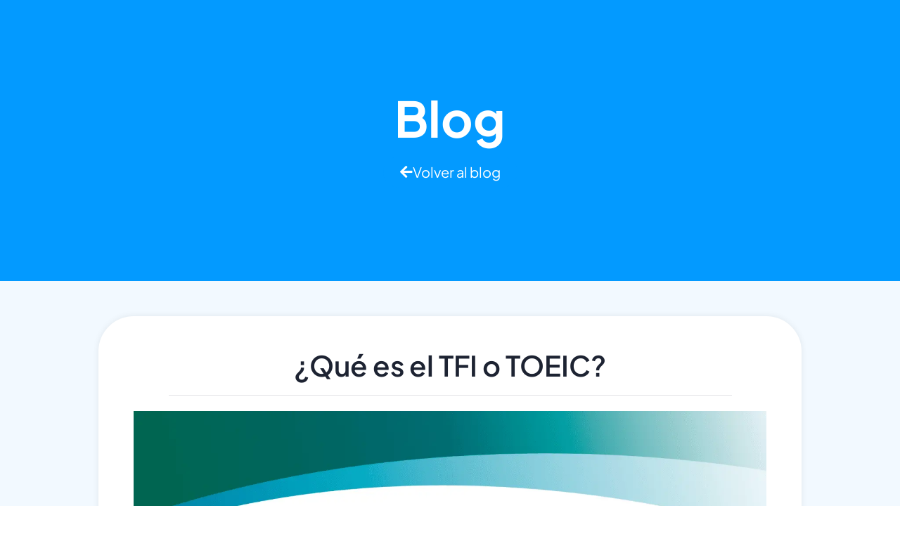

--- FILE ---
content_type: text/html; charset=UTF-8
request_url: https://lacasadelfrances.es/que-es-el-tfi-o-toeic/
body_size: 34142
content:
<!DOCTYPE html>
<html lang="es" prefix="og: https://ogp.me/ns#">
<head>
	<meta charset="UTF-8">
			<style>img:is([sizes="auto" i], [sizes^="auto," i]) { contain-intrinsic-size: 3000px 1500px }</style>
	
<!-- Optimización en motores de búsqueda por Rank Math PRO -  https://rankmath.com/ -->
<title>¿Qué es el TFI o TOEIC? | La Casa del Francés ︱Academia de francés online</title><style id="perfmatters-used-css">@-webkit-keyframes sbr-sk-scaleout{0%{-webkit-transform:scale(0);}100%{-webkit-transform:scale(1);opacity:0;}}@keyframes sbr-sk-scaleout{0%{-webkit-transform:scale(0);-ms-transform:scale(0);transform:scale(0);}100%{-webkit-transform:scale(1);-ms-transform:scale(1);transform:scale(1);opacity:0;}}.chaty-tooltip.has-on-hover:after,.chaty-tooltip.has-on-hover:before,.chaty-widget .chaty-i-trigger .chaty-cta-close.chaty-tooltip.chaty-tooltip:hover:after,.chaty-widget .chaty-i-trigger .chaty-cta-close.chaty-tooltip:hover:before,.chaty-widget.chaty-open .chaty-i-trigger .chaty-cta-main.chaty-tooltip:after,.chaty-widget.chaty-open .chaty-i-trigger .chaty-cta-main.chaty-tooltip:before,.chaty-widget.cssas-no-close-button.default-open .chaty-i-trigger,.on-hover-text:empty,[data-hover=""]:after,[data-hover=""]:before{display:none !important;}@keyframes tooltips-vert{to{opacity:1;transform:translate(-50%,0);}}@keyframes tooltips-horz{to{opacity:1;transform:translate(0,-50%);}}@-webkit-keyframes chaty-animation-shockwave{0%{transform:scale(1);box-shadow:0 0 2px rgba(0,0,0,.3),inset 0 0 1px rgba(0,0,0,.3);}95%{box-shadow:0 0 50px transparent,inset 0 0 30px transparent;}100%{transform:scale(2.25);}}@keyframes chaty-animation-shockwave{0%{transform:scale(1);box-shadow:0 0 2px rgba(0,0,0,.3),inset 0 0 1px rgba(0,0,0,.3);}95%{box-shadow:0 0 50px transparent,inset 0 0 30px transparent;}100%{transform:scale(2.25);}}@-webkit-keyframes chaty-animation-blink{0%,100%{opacity:1;}20%{opacity:.5;}}@keyframes chaty-animation-blink{0%,100%{opacity:1;}20%{opacity:.5;}}@-webkit-keyframes chaty-animation-pulse{0%{transform:scale(1);box-shadow:0 2px 2px rgba(0,0,0,.2);border-radius:50%;}100%{transform:scale(1.1);box-shadow:0 2px 2px rgba(0,0,0,.2);border-radius:45%;}}@keyframes chaty-animation-pulse{0%{transform:scale(1);border-radius:50%;}100%{transform:scale(1.1);border-radius:45%;}}@keyframes chaty-animation-sheen{100%,20%{transform:rotateZ(60deg) translate(0,-80px);}}@keyframes chaty-animation-fade{15%,5%{opacity:.25;}10%,100%,20%{opacity:1;}}@keyframes chaty-animation-spin{10%{transform:rotateZ(-20deg);animation-timing-function:ease;}100%,20%{transform:rotateZ(360deg);}}@keyframes chaty-animation-bounce{0%,100%,20%{transform:none;}10%{transform:translateY(-1em);}}@keyframes chaty-animation-waggle{0%{transform:none;}10%{transform:rotateZ(-20deg) scale(1.2);}13%{transform:rotateZ(25deg) scale(1.2);}15%{transform:rotateZ(-15deg) scale(1.2);}17%{transform:rotateZ(15deg) scale(1.2);}20%{transform:rotateZ(-12deg) scale(1.2);}22%{transform:rotateZ(0) scale(1.2);}100%,24%{transform:rotateZ(0) scale(1);}}@keyframes chaty-animation-floating{0%{-webkit-transform:translate3d(0,0,0);transform:translate3d(0,0,0);}50%{-webkit-transform:translate3d(0,-10px,0);transform:translate3d(0,-10px,0);}100%{-webkit-transform:translate3d(0,0,0);transform:translate3d(0,0,0);}}@keyframes rotation{from{transform:rotate(0);}to{transform:rotate(359deg);}}[placeholder]:focus::-webkit-input-placeholder{-webkit-transition:opacity .5s .5s ease;transition:opacity .5s .5s ease;opacity:1 !important;}@keyframes cmplz-fadein{from{opacity:0;}to{opacity:1;}}html{line-height:1.15;-webkit-text-size-adjust:100%;}*,:after,:before{box-sizing:border-box;}body{background-color:#fff;color:#333;font-family:-apple-system,BlinkMacSystemFont,Segoe UI,Roboto,Helvetica Neue,Arial,Noto Sans,sans-serif,Apple Color Emoji,Segoe UI Emoji,Segoe UI Symbol,Noto Color Emoji;font-size:1rem;font-weight:400;line-height:1.5;margin:0;-webkit-font-smoothing:antialiased;-moz-osx-font-smoothing:grayscale;}h1,h2,h3,h4,h5,h6{color:inherit;font-family:inherit;font-weight:500;line-height:1.2;margin-block-end:1rem;margin-block-start:.5rem;}h1{font-size:2.5rem;}h2{font-size:2rem;}p{margin-block-end:.9rem;margin-block-start:0;}hr{box-sizing:content-box;height:0;overflow:visible;}a{background-color:transparent;color:#c36;text-decoration:none;}a:active,a:hover{color:#336;}a:not([href]):not([tabindex]),a:not([href]):not([tabindex]):focus,a:not([href]):not([tabindex]):hover{color:inherit;text-decoration:none;}a:not([href]):not([tabindex]):focus{outline:0;}b,strong{font-weight:bolder;}img{border-style:none;height:auto;max-width:100%;}details{display:block;}summary{display:list-item;}[hidden],template{display:none;}@media print{*,:after,:before{background:transparent !important;box-shadow:none !important;color:#000 !important;text-shadow:none !important;}a,a:visited{text-decoration:underline;}a[href]:after{content:" (" attr(href) ")";}a[href^="#"]:after,a[href^="javascript:"]:after{content:"";}img,tr{-moz-column-break-inside:avoid;break-inside:avoid;}h2,h3,p{orphans:3;widows:3;}h2,h3{-moz-column-break-after:avoid;break-after:avoid;}}label{display:inline-block;line-height:1;vertical-align:middle;}button,input,optgroup,select,textarea{font-family:inherit;font-size:1rem;line-height:1.5;margin:0;}input[type=date],input[type=email],input[type=number],input[type=password],input[type=search],input[type=tel],input[type=text],input[type=url],select,textarea{border:1px solid #666;border-radius:3px;padding:.5rem 1rem;transition:all .3s;width:100%;}input[type=date]:focus,input[type=email]:focus,input[type=number]:focus,input[type=password]:focus,input[type=search]:focus,input[type=tel]:focus,input[type=text]:focus,input[type=url]:focus,select:focus,textarea:focus{border-color:#333;}button,input{overflow:visible;}button,select{text-transform:none;}[type=button],[type=reset],[type=submit],button{-webkit-appearance:button;width:auto;}[type=button],[type=submit],button{background-color:transparent;border:1px solid #c36;border-radius:3px;color:#c36;display:inline-block;font-size:1rem;font-weight:400;padding:.5rem 1rem;text-align:center;transition:all .3s;-webkit-user-select:none;-moz-user-select:none;user-select:none;white-space:nowrap;}[type=button]:focus:not(:focus-visible),[type=submit]:focus:not(:focus-visible),button:focus:not(:focus-visible){outline:none;}[type=button]:focus,[type=button]:hover,[type=submit]:focus,[type=submit]:hover,button:focus,button:hover{background-color:#c36;color:#fff;text-decoration:none;}[type=button]:not(:disabled),[type=submit]:not(:disabled),button:not(:disabled){cursor:pointer;}[type=checkbox],[type=radio]{box-sizing:border-box;padding:0;}[type=number]::-webkit-inner-spin-button,[type=number]::-webkit-outer-spin-button{height:auto;}[type=search]{-webkit-appearance:textfield;outline-offset:-2px;}[type=search]::-webkit-search-decoration{-webkit-appearance:none;}::-webkit-file-upload-button{-webkit-appearance:button;font:inherit;}dd,dl,dt,li,ol,ul{background:transparent;border:0;font-size:100%;margin-block-end:0;margin-block-start:0;outline:0;vertical-align:baseline;}.aligncenter{clear:both;display:block;margin-inline:auto;}.screen-reader-text{clip:rect(1px,1px,1px,1px);height:1px;overflow:hidden;position:absolute !important;width:1px;word-wrap:normal !important;}.screen-reader-text:focus{background-color:#eee;clip:auto !important;clip-path:none;color:#333;display:block;font-size:1rem;height:auto;left:5px;line-height:normal;padding:12px 24px;text-decoration:none;top:5px;width:auto;z-index:100000;}:root{--direction-multiplier:1;}body.rtl,html[dir=rtl]{--direction-multiplier:-1;}.elementor-screen-only,.screen-reader-text,.screen-reader-text span,.ui-helper-hidden-accessible{height:1px;margin:-1px;overflow:hidden;padding:0;position:absolute;top:-10000em;width:1px;clip:rect(0,0,0,0);border:0;}.elementor *,.elementor :after,.elementor :before{box-sizing:border-box;}.elementor a{box-shadow:none;text-decoration:none;}.elementor hr{background-color:transparent;margin:0;}.elementor img{border:none;border-radius:0;box-shadow:none;height:auto;max-width:100%;}.elementor embed,.elementor iframe,.elementor object,.elementor video{border:none;line-height:1;margin:0;max-width:100%;width:100%;}.elementor .elementor-background-overlay{inset:0;position:absolute;}.elementor-element{--flex-direction:initial;--flex-wrap:initial;--justify-content:initial;--align-items:initial;--align-content:initial;--gap:initial;--flex-basis:initial;--flex-grow:initial;--flex-shrink:initial;--order:initial;--align-self:initial;align-self:var(--align-self);flex-basis:var(--flex-basis);flex-grow:var(--flex-grow);flex-shrink:var(--flex-shrink);order:var(--order);}.elementor-element:where(.e-con-full,.elementor-widget){align-content:var(--align-content);align-items:var(--align-items);flex-direction:var(--flex-direction);flex-wrap:var(--flex-wrap);gap:var(--row-gap) var(--column-gap);justify-content:var(--justify-content);}.elementor-align-center{text-align:center;}.elementor-align-left{text-align:left;}.elementor-align-center .elementor-button,.elementor-align-left .elementor-button,.elementor-align-right .elementor-button{width:auto;}@media (max-width:767px){.elementor-mobile-align-center{text-align:center;}.elementor-mobile-align-left{text-align:left;}.elementor-mobile-align-center .elementor-button,.elementor-mobile-align-left .elementor-button,.elementor-mobile-align-right .elementor-button{width:auto;}}:root{--page-title-display:block;}.elementor-page-title,h1.entry-title{display:var(--page-title-display);}@keyframes eicon-spin{0%{transform:rotate(0deg);}to{transform:rotate(359deg);}}.elementor-section{position:relative;}.elementor-section .elementor-container{display:flex;margin-left:auto;margin-right:auto;position:relative;}@media (max-width:1024px){.elementor-section .elementor-container{flex-wrap:wrap;}}.elementor-section.elementor-section-boxed>.elementor-container{max-width:1140px;}.elementor-section.elementor-section-items-top>.elementor-container{align-items:flex-start;}.elementor-section.elementor-section-items-middle>.elementor-container{align-items:center;}.elementor-widget-wrap{align-content:flex-start;flex-wrap:wrap;position:relative;width:100%;}.elementor:not(.elementor-bc-flex-widget) .elementor-widget-wrap{display:flex;}.elementor-widget-wrap>.elementor-element{width:100%;}.elementor-widget{position:relative;}.elementor-widget:not(:last-child){margin-bottom:var(--kit-widget-spacing,20px);}.elementor-column{display:flex;min-height:1px;position:relative;}.elementor-column-gap-default>.elementor-column>.elementor-element-populated{padding:10px;}.elementor-inner-section .elementor-column-gap-no .elementor-element-populated{padding:0;}@media (min-width:768px){.elementor-column.elementor-col-10,.elementor-column[data-col="10"]{width:10%;}.elementor-column.elementor-col-11,.elementor-column[data-col="11"]{width:11.111%;}.elementor-column.elementor-col-12,.elementor-column[data-col="12"]{width:12.5%;}.elementor-column.elementor-col-14,.elementor-column[data-col="14"]{width:14.285%;}.elementor-column.elementor-col-16,.elementor-column[data-col="16"]{width:16.666%;}.elementor-column.elementor-col-20,.elementor-column[data-col="20"]{width:20%;}.elementor-column.elementor-col-25,.elementor-column[data-col="25"]{width:25%;}.elementor-column.elementor-col-30,.elementor-column[data-col="30"]{width:30%;}.elementor-column.elementor-col-33,.elementor-column[data-col="33"]{width:33.333%;}.elementor-column.elementor-col-40,.elementor-column[data-col="40"]{width:40%;}.elementor-column.elementor-col-50,.elementor-column[data-col="50"]{width:50%;}.elementor-column.elementor-col-60,.elementor-column[data-col="60"]{width:60%;}.elementor-column.elementor-col-66,.elementor-column[data-col="66"]{width:66.666%;}.elementor-column.elementor-col-70,.elementor-column[data-col="70"]{width:70%;}.elementor-column.elementor-col-75,.elementor-column[data-col="75"]{width:75%;}.elementor-column.elementor-col-80,.elementor-column[data-col="80"]{width:80%;}.elementor-column.elementor-col-83,.elementor-column[data-col="83"]{width:83.333%;}.elementor-column.elementor-col-90,.elementor-column[data-col="90"]{width:90%;}.elementor-column.elementor-col-100,.elementor-column[data-col="100"]{width:100%;}}@media (max-width:767px){.elementor-column{width:100%;}}@media (min-width:1025px){#elementor-device-mode:after{content:"desktop";}}@media (min-width:-1){#elementor-device-mode:after{content:"widescreen";}}@media (max-width:-1){#elementor-device-mode:after{content:"laptop";content:"tablet_extra";}}@media (max-width:1024px){#elementor-device-mode:after{content:"tablet";}}@media (max-width:-1){#elementor-device-mode:after{content:"mobile_extra";}}@media (max-width:767px){#elementor-device-mode:after{content:"mobile";}}@media (prefers-reduced-motion:no-preference){html{scroll-behavior:smooth;}}.e-con:before,.e-con>.elementor-background-slideshow:before,.e-con>.elementor-motion-effects-container>.elementor-motion-effects-layer:before,:is(.e-con,.e-con>.e-con-inner)>.elementor-background-video-container:before{border-block-end-width:var(--border-block-end-width);border-block-start-width:var(--border-block-start-width);border-color:var(--border-color);border-inline-end-width:var(--border-inline-end-width);border-inline-start-width:var(--border-inline-start-width);border-radius:var(--border-radius);border-style:var(--border-style);content:var(--background-overlay);display:block;height:max(100% + var(--border-top-width) + var(--border-bottom-width),100%);left:calc(0px - var(--border-left-width));mix-blend-mode:var(--overlay-mix-blend-mode);opacity:var(--overlay-opacity);position:absolute;top:calc(0px - var(--border-top-width));transition:var(--overlay-transition,.3s);width:max(100% + var(--border-left-width) + var(--border-right-width),100%);}.elementor-element:where(:not(.e-con)):where(:not(.e-div-block-base)) .elementor-widget-container,.elementor-element:where(:not(.e-con)):where(:not(.e-div-block-base)):not(:has(.elementor-widget-container)){transition:background .3s,border .3s,border-radius .3s,box-shadow .3s,transform var(--e-transform-transition-duration,.4s);}.elementor-heading-title{line-height:1;margin:0;padding:0;}.elementor-button{background-color:#69727d;border-radius:3px;color:#fff;display:inline-block;font-size:15px;line-height:1;padding:12px 24px;fill:#fff;text-align:center;transition:all .3s;}.elementor-button:focus,.elementor-button:hover,.elementor-button:visited{color:#fff;}.elementor-button-content-wrapper{display:flex;flex-direction:row;gap:5px;justify-content:center;}.elementor-button-icon{align-items:center;display:flex;}.elementor-button-icon svg{height:auto;width:1em;}.elementor-button-text{display:inline-block;}.elementor-button span{text-decoration:inherit;}.animated{animation-duration:1.25s;}.animated.animated-slow{animation-duration:2s;}.animated.animated-fast{animation-duration:.75s;}.animated.infinite{animation-iteration-count:infinite;}.animated.reverse{animation-direction:reverse;animation-fill-mode:forwards;}@media (prefers-reduced-motion:reduce){.animated{animation:none;}}.elementor-widget-image{text-align:center;}.elementor-widget-image a{display:inline-block;}.elementor-widget-image a img[src$=".svg"]{width:48px;}.elementor-widget-image img{display:inline-block;vertical-align:middle;}.elementor-sticky--active{z-index:99;}.e-con.elementor-sticky--active{z-index:var(--z-index,99);}.elementor-motion-effects-element,.elementor-motion-effects-layer{transition-duration:1s;transition-property:transform,opacity;transition-timing-function:cubic-bezier(0,.33,.07,1.03);}.elementor-motion-effects-container{height:100%;left:0;overflow:hidden;position:absolute;top:0;transform-origin:var(--e-transform-origin-y) var(--e-transform-origin-x);width:100%;}.elementor-motion-effects-layer{background-repeat:no-repeat;background-size:cover;left:0;position:absolute;top:0;}.elementor-item:after,.elementor-item:before{display:block;position:absolute;transition:.3s;transition-timing-function:cubic-bezier(.58,.3,.005,1);}.elementor-item:not(:hover):not(:focus):not(.elementor-item-active):not(.highlighted):after,.elementor-item:not(:hover):not(:focus):not(.elementor-item-active):not(.highlighted):before{opacity:0;}.elementor-item-active:after,.elementor-item-active:before,.elementor-item.highlighted:after,.elementor-item.highlighted:before,.elementor-item:focus:after,.elementor-item:focus:before,.elementor-item:hover:after,.elementor-item:hover:before{transform:scale(1);}.elementor-nav-menu--main .elementor-nav-menu a{transition:.4s;}.elementor-nav-menu--main .elementor-nav-menu a,.elementor-nav-menu--main .elementor-nav-menu a.highlighted,.elementor-nav-menu--main .elementor-nav-menu a:focus,.elementor-nav-menu--main .elementor-nav-menu a:hover{padding:13px 20px;}.elementor-nav-menu--main .elementor-nav-menu a.current{background:#1f2124;color:#fff;}.elementor-nav-menu--main .elementor-nav-menu a.disabled{background:#3f444b;color:#88909b;}.elementor-nav-menu--main .elementor-nav-menu ul{border-style:solid;border-width:0;padding:0;position:absolute;width:12em;}.elementor-nav-menu--main .elementor-nav-menu span.scroll-down,.elementor-nav-menu--main .elementor-nav-menu span.scroll-up{background:#fff;display:none;height:20px;overflow:hidden;position:absolute;visibility:hidden;}.elementor-nav-menu--main .elementor-nav-menu span.scroll-down-arrow,.elementor-nav-menu--main .elementor-nav-menu span.scroll-up-arrow{border:8px dashed transparent;border-bottom:8px solid #33373d;height:0;inset-block-start:-2px;inset-inline-start:50%;margin-inline-start:-8px;overflow:hidden;position:absolute;width:0;}.elementor-nav-menu--main .elementor-nav-menu span.scroll-down-arrow{border-color:#33373d transparent transparent;border-style:solid dashed dashed;top:6px;}.elementor-nav-menu--layout-horizontal .elementor-nav-menu{display:flex;flex-wrap:wrap;}.elementor-nav-menu--layout-horizontal .elementor-nav-menu a{flex-grow:1;white-space:nowrap;}.elementor-nav-menu__align-right .elementor-nav-menu{justify-content:flex-end;margin-left:auto;}.elementor-nav-menu__align-left .elementor-nav-menu{justify-content:flex-start;margin-right:auto;}.elementor-nav-menu__align-start .elementor-nav-menu{justify-content:flex-start;margin-inline-end:auto;}.elementor-nav-menu__align-end .elementor-nav-menu{justify-content:flex-end;margin-inline-start:auto;}.elementor-nav-menu__align-center .elementor-nav-menu{justify-content:center;margin-inline-end:auto;margin-inline-start:auto;}.elementor-nav-menu__align-justify .elementor-nav-menu--layout-horizontal .elementor-nav-menu{width:100%;}.elementor-widget-nav-menu .elementor-widget-container,.elementor-widget-nav-menu:not(:has(.elementor-widget-container)):not([class*=elementor-hidden-]){display:flex;flex-direction:column;}.elementor-nav-menu{position:relative;z-index:2;}.elementor-nav-menu:after{clear:both;content:" ";display:block;font:0/0 serif;height:0;overflow:hidden;visibility:hidden;}.elementor-nav-menu,.elementor-nav-menu li,.elementor-nav-menu ul{display:block;line-height:normal;list-style:none;margin:0;padding:0;-webkit-tap-highlight-color:rgba(0,0,0,0);}.elementor-nav-menu ul{display:none;}.elementor-nav-menu ul ul a,.elementor-nav-menu ul ul a:active,.elementor-nav-menu ul ul a:focus,.elementor-nav-menu ul ul a:hover{border-left:16px solid transparent;}.elementor-nav-menu ul ul ul a,.elementor-nav-menu ul ul ul a:active,.elementor-nav-menu ul ul ul a:focus,.elementor-nav-menu ul ul ul a:hover{border-left:24px solid transparent;}.elementor-nav-menu ul ul ul ul a,.elementor-nav-menu ul ul ul ul a:active,.elementor-nav-menu ul ul ul ul a:focus,.elementor-nav-menu ul ul ul ul a:hover{border-left:32px solid transparent;}.elementor-nav-menu ul ul ul ul ul a,.elementor-nav-menu ul ul ul ul ul a:active,.elementor-nav-menu ul ul ul ul ul a:focus,.elementor-nav-menu ul ul ul ul ul a:hover{border-left:40px solid transparent;}.elementor-nav-menu a,.elementor-nav-menu li{position:relative;}.elementor-nav-menu li{border-width:0;}.elementor-nav-menu a{align-items:center;display:flex;}.elementor-nav-menu a,.elementor-nav-menu a:focus,.elementor-nav-menu a:hover{line-height:20px;padding:10px 20px;}.elementor-nav-menu a.current{background:#1f2124;color:#fff;}.elementor-nav-menu a.disabled{color:#88909b;cursor:not-allowed;}.elementor-nav-menu .e-plus-icon:before{content:"+";}.elementor-nav-menu .sub-arrow{align-items:center;display:flex;line-height:1;margin-block-end:-10px;margin-block-start:-10px;padding:10px;padding-inline-end:0;}.elementor-nav-menu .sub-arrow i{pointer-events:none;}.elementor-nav-menu .sub-arrow .fa.fa-chevron-down,.elementor-nav-menu .sub-arrow .fas.fa-chevron-down{font-size:.7em;}.elementor-nav-menu .sub-arrow .e-font-icon-svg{height:1em;width:1em;}.elementor-nav-menu .sub-arrow .e-font-icon-svg.fa-svg-chevron-down{height:.7em;width:.7em;}.elementor-nav-menu--dropdown .elementor-item.elementor-item-active,.elementor-nav-menu--dropdown .elementor-item.highlighted,.elementor-nav-menu--dropdown .elementor-item:focus,.elementor-nav-menu--dropdown .elementor-item:hover,.elementor-sub-item.elementor-item-active,.elementor-sub-item.highlighted,.elementor-sub-item:focus,.elementor-sub-item:hover{background-color:#3f444b;color:#fff;}.elementor-nav-menu--dropdown{background-color:#fff;font-size:13px;}.elementor-nav-menu--dropdown.elementor-nav-menu__container{margin-top:10px;overflow-x:hidden;overflow-y:auto;transform-origin:top;transition:max-height .3s,transform .3s;}.elementor-nav-menu--dropdown.elementor-nav-menu__container .elementor-sub-item{font-size:.85em;}.elementor-nav-menu--dropdown a{color:#33373d;}ul.elementor-nav-menu--dropdown a,ul.elementor-nav-menu--dropdown a:focus,ul.elementor-nav-menu--dropdown a:hover{border-inline-start:8px solid transparent;text-shadow:none;}.elementor-nav-menu__text-align-center .elementor-nav-menu--dropdown .elementor-nav-menu a{justify-content:center;}@keyframes hide-scroll{0%,to{overflow:hidden;}}.elementor-widget-heading .elementor-heading-title[class*=elementor-size-]>a{color:inherit;font-size:inherit;line-height:inherit;}.elementor-widget-divider{--divider-border-style:none;--divider-border-width:1px;--divider-color:#0c0d0e;--divider-icon-size:20px;--divider-element-spacing:10px;--divider-pattern-height:24px;--divider-pattern-size:20px;--divider-pattern-url:none;--divider-pattern-repeat:repeat-x;}.elementor-widget-divider .elementor-divider{display:flex;}.elementor-widget-divider .elementor-divider-separator{direction:ltr;display:flex;margin:0;}.elementor-widget-divider:not(.elementor-widget-divider--view-line_text):not(.elementor-widget-divider--view-line_icon) .elementor-divider-separator{border-block-start:var(--divider-border-width) var(--divider-border-style) var(--divider-color);}.elementor-widget.elementor-icon-list--layout-inline .elementor-widget-container,.elementor-widget:not(:has(.elementor-widget-container)) .elementor-widget-container{overflow:hidden;}.elementor-widget .elementor-icon-list-items.elementor-inline-items{display:flex;flex-wrap:wrap;margin-inline:-8px;}.elementor-widget .elementor-icon-list-items.elementor-inline-items .elementor-inline-item{word-break:break-word;}.elementor-widget .elementor-icon-list-items.elementor-inline-items .elementor-icon-list-item{margin-inline:8px;}.elementor-widget .elementor-icon-list-items.elementor-inline-items .elementor-icon-list-item:after{border-width:0;border-inline-start-width:1px;border-style:solid;height:100%;inset-inline-end:-8px;inset-inline-start:auto;position:relative;width:auto;}.elementor-widget .elementor-icon-list-items{list-style-type:none;margin:0;padding:0;}.elementor-widget .elementor-icon-list-item{margin:0;padding:0;position:relative;}.elementor-widget .elementor-icon-list-item:after{inset-block-end:0;position:absolute;width:100%;}.elementor-widget .elementor-icon-list-item,.elementor-widget .elementor-icon-list-item a{align-items:var(--icon-vertical-align,center);display:flex;font-size:inherit;}.elementor-widget .elementor-icon-list-icon+.elementor-icon-list-text{align-self:center;padding-inline-start:5px;}.elementor-widget .elementor-icon-list-icon{display:flex;inset-block-start:var(--icon-vertical-offset,initial);position:relative;}.elementor-widget .elementor-icon-list-icon svg{height:var(--e-icon-list-icon-size,1em);width:var(--e-icon-list-icon-size,1em);}.elementor-widget .elementor-icon-list-icon i{font-size:var(--e-icon-list-icon-size);width:1.25em;}.elementor-widget.elementor-widget-icon-list .elementor-icon-list-icon{text-align:var(--e-icon-list-icon-align);}.elementor-widget.elementor-widget-icon-list .elementor-icon-list-icon svg{margin:var(--e-icon-list-icon-margin,0 calc(var(--e-icon-list-icon-size,1em) * .25) 0 0);}.elementor-widget.elementor-list-item-link-full_width a{width:100%;}.elementor-widget.elementor-align-center .elementor-icon-list-item,.elementor-widget.elementor-align-center .elementor-icon-list-item a{justify-content:center;}.elementor-widget.elementor-align-center .elementor-icon-list-item:after{margin:auto;}.elementor-widget.elementor-align-center .elementor-inline-items{justify-content:center;}.elementor-widget.elementor-align-left .elementor-icon-list-item,.elementor-widget.elementor-align-left .elementor-icon-list-item a{justify-content:flex-start;text-align:left;}.elementor-widget.elementor-align-left .elementor-inline-items{justify-content:flex-start;}.elementor-widget:not(.elementor-align-right) .elementor-icon-list-item:after{inset-inline-start:0;}.elementor-widget:not(.elementor-align-left) .elementor-icon-list-item:after{inset-inline-end:0;}@media (min-width:-1){.elementor-widget:not(.elementor-widescreen-align-right) .elementor-icon-list-item:after{inset-inline-start:0;}.elementor-widget:not(.elementor-widescreen-align-left) .elementor-icon-list-item:after{inset-inline-end:0;}}@media (max-width:-1){.elementor-widget:not(.elementor-laptop-align-right) .elementor-icon-list-item:after{inset-inline-start:0;}.elementor-widget:not(.elementor-laptop-align-left) .elementor-icon-list-item:after{inset-inline-end:0;}.elementor-widget:not(.elementor-tablet_extra-align-right) .elementor-icon-list-item:after{inset-inline-start:0;}.elementor-widget:not(.elementor-tablet_extra-align-left) .elementor-icon-list-item:after{inset-inline-end:0;}}@media (max-width:1024px){.elementor-widget:not(.elementor-tablet-align-right) .elementor-icon-list-item:after{inset-inline-start:0;}.elementor-widget:not(.elementor-tablet-align-left) .elementor-icon-list-item:after{inset-inline-end:0;}}@media (max-width:-1){.elementor-widget:not(.elementor-mobile_extra-align-right) .elementor-icon-list-item:after{inset-inline-start:0;}.elementor-widget:not(.elementor-mobile_extra-align-left) .elementor-icon-list-item:after{inset-inline-end:0;}}@media (max-width:767px){.elementor-widget.elementor-mobile-align-center .elementor-icon-list-item,.elementor-widget.elementor-mobile-align-center .elementor-icon-list-item a{justify-content:center;}.elementor-widget.elementor-mobile-align-center .elementor-icon-list-item:after{margin:auto;}.elementor-widget.elementor-mobile-align-center .elementor-inline-items{justify-content:center;}.elementor-widget.elementor-mobile-align-left .elementor-icon-list-item,.elementor-widget.elementor-mobile-align-left .elementor-icon-list-item a{justify-content:flex-start;text-align:left;}.elementor-widget.elementor-mobile-align-left .elementor-inline-items{justify-content:flex-start;}.elementor-widget:not(.elementor-mobile-align-right) .elementor-icon-list-item:after{inset-inline-start:0;}.elementor-widget:not(.elementor-mobile-align-left) .elementor-icon-list-item:after{inset-inline-end:0;}}#left-area ul.elementor-icon-list-items,.elementor .elementor-element ul.elementor-icon-list-items,.elementor-edit-area .elementor-element ul.elementor-icon-list-items{padding:0;}.fa,.fab,.fad,.fal,.far,.fas{-moz-osx-font-smoothing:grayscale;-webkit-font-smoothing:antialiased;display:inline-block;font-style:normal;font-variant:normal;text-rendering:auto;line-height:1;}@-webkit-keyframes fa-spin{0%{-webkit-transform:rotate(0deg);transform:rotate(0deg);}to{-webkit-transform:rotate(1turn);transform:rotate(1turn);}}@keyframes fa-spin{0%{-webkit-transform:rotate(0deg);transform:rotate(0deg);}to{-webkit-transform:rotate(1turn);transform:rotate(1turn);}}.fa-arrow-left:before{content:"";}.fa-calendar:before{content:"";}.fa-chevron-circle-left:before{content:"";}.fa-chevron-circle-right:before{content:"";}.fa-clock:before{content:"";}.fa-envelope:before{content:"";}.fa-phone-alt:before{content:"";}.fa-times:before{content:"";}.fa-user-circle:before{content:"";}.fa-whatsapp:before{content:"";}@font-face{font-family:"Font Awesome 5 Free";font-style:normal;font-weight:900;font-display:block;src:url("https://lacasadelfrances.es/wp-content/plugins/elementor/assets/lib/font-awesome/css/../webfonts/fa-solid-900.eot");src:url("https://lacasadelfrances.es/wp-content/plugins/elementor/assets/lib/font-awesome/css/../webfonts/fa-solid-900.eot?#iefix") format("embedded-opentype"),url("https://lacasadelfrances.es/wp-content/plugins/elementor/assets/lib/font-awesome/css/../webfonts/fa-solid-900.woff2") format("woff2"),url("https://lacasadelfrances.es/wp-content/plugins/elementor/assets/lib/font-awesome/css/../webfonts/fa-solid-900.woff") format("woff"),url("https://lacasadelfrances.es/wp-content/plugins/elementor/assets/lib/font-awesome/css/../webfonts/fa-solid-900.ttf") format("truetype"),url("https://lacasadelfrances.es/wp-content/plugins/elementor/assets/lib/font-awesome/css/../webfonts/fa-solid-900.svg#fontawesome") format("svg");}.fa,.fas{font-family:"Font Awesome 5 Free";font-weight:900;}@font-face{font-family:"Font Awesome 5 Brands";font-style:normal;font-weight:400;font-display:block;src:url("https://lacasadelfrances.es/wp-content/plugins/elementor/assets/lib/font-awesome/css/../webfonts/fa-brands-400.eot");src:url("https://lacasadelfrances.es/wp-content/plugins/elementor/assets/lib/font-awesome/css/../webfonts/fa-brands-400.eot?#iefix") format("embedded-opentype"),url("https://lacasadelfrances.es/wp-content/plugins/elementor/assets/lib/font-awesome/css/../webfonts/fa-brands-400.woff2") format("woff2"),url("https://lacasadelfrances.es/wp-content/plugins/elementor/assets/lib/font-awesome/css/../webfonts/fa-brands-400.woff") format("woff"),url("https://lacasadelfrances.es/wp-content/plugins/elementor/assets/lib/font-awesome/css/../webfonts/fa-brands-400.ttf") format("truetype"),url("https://lacasadelfrances.es/wp-content/plugins/elementor/assets/lib/font-awesome/css/../webfonts/fa-brands-400.svg#fontawesome") format("svg");}.fab{font-family:"Font Awesome 5 Brands";font-weight:400;}.elementor-widget-post-info.elementor-align-center .elementor-icon-list-item:after{margin:initial;}.elementor-icon-list-items .elementor-icon-list-item .elementor-icon-list-text{display:inline-block;}.elementor-icon-list-items .elementor-icon-list-item .elementor-icon-list-text a,.elementor-icon-list-items .elementor-icon-list-item .elementor-icon-list-text span{display:inline;}@font-face{font-family:"Font Awesome 5 Free";font-style:normal;font-weight:400;font-display:block;src:url("https://lacasadelfrances.es/wp-content/plugins/elementor/assets/lib/font-awesome/css/../webfonts/fa-regular-400.eot");src:url("https://lacasadelfrances.es/wp-content/plugins/elementor/assets/lib/font-awesome/css/../webfonts/fa-regular-400.eot?#iefix") format("embedded-opentype"),url("https://lacasadelfrances.es/wp-content/plugins/elementor/assets/lib/font-awesome/css/../webfonts/fa-regular-400.woff2") format("woff2"),url("https://lacasadelfrances.es/wp-content/plugins/elementor/assets/lib/font-awesome/css/../webfonts/fa-regular-400.woff") format("woff"),url("https://lacasadelfrances.es/wp-content/plugins/elementor/assets/lib/font-awesome/css/../webfonts/fa-regular-400.ttf") format("truetype"),url("https://lacasadelfrances.es/wp-content/plugins/elementor/assets/lib/font-awesome/css/../webfonts/fa-regular-400.svg#fontawesome") format("svg");}.far{font-family:"Font Awesome 5 Free";font-weight:400;}.elementor-post-navigation-borders-yes .elementor-post-navigation__separator{background-color:#d5d8dc;height:100%;margin:0 auto;width:1px;}.elementor-post-navigation{display:flex;overflow:hidden;}.elementor-post-navigation .post-navigation__arrow-wrapper{color:#d5d8dc;display:flex;fill:#d5d8dc;}.elementor-post-navigation .post-navigation__arrow-wrapper.post-navigation__arrow-next,.elementor-post-navigation .post-navigation__arrow-wrapper.post-navigation__arrow-prev{font-size:30px;}.elementor-post-navigation .post-navigation__arrow-wrapper i{transform:translateY(-5%);}.elementor-post-navigation .post-navigation__arrow-wrapper svg{height:auto;width:1em;}.elementor-post-navigation .elementor-post-navigation__link__next,.elementor-post-navigation .elementor-post-navigation__link__prev{overflow:hidden;}.elementor-post-navigation .elementor-post-navigation__link a{align-items:center;display:flex;gap:15px;max-width:100%;}.elementor-post-navigation .post-navigation__next--label,.elementor-post-navigation .post-navigation__prev--label{font-size:.8em;text-transform:uppercase;}.elementor-post-navigation .post-navigation__next--title,.elementor-post-navigation .post-navigation__prev--title{font-size:.7em;}.elementor-post-navigation .post-navigation__next--label,.elementor-post-navigation .post-navigation__next--title,.elementor-post-navigation .post-navigation__prev--label,.elementor-post-navigation .post-navigation__prev--title{overflow:hidden;text-overflow:ellipsis;}.elementor-post-navigation span.elementor-post-navigation__link__next{text-align:end;}.elementor-post-navigation span.elementor-post-navigation__link__next,.elementor-post-navigation span.elementor-post-navigation__link__prev{display:flex;flex-direction:column;}.elementor-post-navigation .elementor-post-navigation__link{overflow:hidden;text-overflow:ellipsis;white-space:nowrap;width:calc(50% - .5px);}.elementor-post-navigation .elementor-post-navigation__separator-wrapper{text-align:center;}.elementor-post-navigation .elementor-post-navigation__next{text-align:end;}.elementor-post-navigation .elementor-post-navigation__next a{justify-content:flex-end;}[data-elementor-type=popup] .elementor-section-wrap:not(:empty)+#elementor-add-new-section,[data-elementor-type=popup]:not(.elementor-edit-area){display:none;}.elementor-popup-modal.dialog-type-lightbox{background-color:transparent;display:flex;pointer-events:none;-webkit-user-select:auto;-moz-user-select:auto;user-select:auto;}.elementor-popup-modal .dialog-buttons-wrapper,.elementor-popup-modal .dialog-header{display:none;}.elementor-popup-modal .dialog-close-button{display:none;inset-inline-end:20px;margin-top:0;opacity:1;pointer-events:all;top:20px;z-index:9999;}.elementor-popup-modal .dialog-close-button svg{fill:#1f2124;height:1em;width:1em;}.elementor-popup-modal .dialog-widget-content{background-color:#fff;border-radius:0;box-shadow:none;max-height:100%;max-width:100%;overflow:visible;pointer-events:all;width:auto;}.elementor-popup-modal .dialog-message{display:flex;max-height:100vh;max-width:100vw;overflow:auto;padding:0;width:640px;}.elementor-popup-modal .elementor{width:100%;}@font-face{font-family:eicons;src:url("https://lacasadelfrances.es/wp-content/plugins/elementor/assets/lib/eicons/css/../fonts/eicons.eot?5.43.0");src:url("https://lacasadelfrances.es/wp-content/plugins/elementor/assets/lib/eicons/css/../fonts/eicons.eot?5.43.0#iefix") format("embedded-opentype"),url("https://lacasadelfrances.es/wp-content/plugins/elementor/assets/lib/eicons/css/../fonts/eicons.woff2?5.43.0") format("woff2"),url("https://lacasadelfrances.es/wp-content/plugins/elementor/assets/lib/eicons/css/../fonts/eicons.woff?5.43.0") format("woff"),url("https://lacasadelfrances.es/wp-content/plugins/elementor/assets/lib/eicons/css/../fonts/eicons.ttf?5.43.0") format("truetype"),url("https://lacasadelfrances.es/wp-content/plugins/elementor/assets/lib/eicons/css/../fonts/eicons.svg?5.43.0#eicon") format("svg");font-weight:400;font-style:normal;}[class*=" eicon-"],[class^=eicon]{display:inline-block;font-family:eicons;font-size:inherit;font-weight:400;font-style:normal;font-variant:normal;line-height:1;text-rendering:auto;-webkit-font-smoothing:antialiased;-moz-osx-font-smoothing:grayscale;}@keyframes a{0%{transform:rotate(0deg);}to{transform:rotate(359deg);}}</style>
<meta name="description" content="Certificación en Francés (TFI) e Inglés (TOEIC): Detalles y opciones en La Casa del Francés. Exámenes mensuales en Cádiz o modalidad online."/>
<meta name="robots" content="follow, index, max-snippet:-1, max-video-preview:-1, max-image-preview:large"/>
<link rel="canonical" href="https://lacasadelfrances.es/que-es-el-tfi-o-toeic/" />
<meta property="og:locale" content="es_ES" />
<meta property="og:type" content="article" />
<meta property="og:title" content="¿Qué es el TFI o TOEIC? | La Casa del Francés ︱Academia de francés online" />
<meta property="og:description" content="Certificación en Francés (TFI) e Inglés (TOEIC): Detalles y opciones en La Casa del Francés. Exámenes mensuales en Cádiz o modalidad online." />
<meta property="og:url" content="https://lacasadelfrances.es/que-es-el-tfi-o-toeic/" />
<meta property="og:site_name" content="La Casa del Francés︱Academia de francés Online" />
<meta property="article:publisher" content="https://www.facebook.com/lacasadelfrances.es" />
<meta property="article:tag" content="Certificación" />
<meta property="article:tag" content="Examen" />
<meta property="article:tag" content="TFI" />
<meta property="article:tag" content="título" />
<meta property="article:tag" content="TOEIC" />
<meta property="article:section" content="Exámenes" />
<meta property="og:updated_time" content="2023-12-04T14:37:24+02:00" />
<meta property="og:image" content="https://lacasadelfrances.es/wp-content/uploads/2023/12/84061399-2225760044122882-4537319218042896384-n.webp" />
<meta property="og:image:secure_url" content="https://lacasadelfrances.es/wp-content/uploads/2023/12/84061399-2225760044122882-4537319218042896384-n.webp" />
<meta property="og:image:width" content="1440" />
<meta property="og:image:height" content="1022" />
<meta property="og:image:alt" content="84061399_2225760044122882_4537319218042896384_n" />
<meta property="og:image:type" content="image/webp" />
<meta property="article:published_time" content="2023-12-03T17:05:09+02:00" />
<meta property="article:modified_time" content="2023-12-04T14:37:24+02:00" />
<meta name="twitter:card" content="summary_large_image" />
<meta name="twitter:title" content="¿Qué es el TFI o TOEIC? | La Casa del Francés ︱Academia de francés online" />
<meta name="twitter:description" content="Certificación en Francés (TFI) e Inglés (TOEIC): Detalles y opciones en La Casa del Francés. Exámenes mensuales en Cádiz o modalidad online." />
<meta name="twitter:image" content="https://lacasadelfrances.es/wp-content/uploads/2023/12/84061399-2225760044122882-4537319218042896384-n.webp" />
<meta name="twitter:label1" content="Escrito por" />
<meta name="twitter:data1" content="La Casa del Francés" />
<meta name="twitter:label2" content="Tiempo de lectura" />
<meta name="twitter:data2" content="7 minutos" />
<script type="application/ld+json" class="rank-math-schema-pro">{"@context":"https://schema.org","@graph":[{"@type":"Place","@id":"https://lacasadelfrances.es/#place","address":{"@type":"PostalAddress","streetAddress":"Avenida Ana de Viya 5, Edificio Nereida, Oficina 207","addressLocality":"C\u00e1diz","addressRegion":"C\u00e1diz","postalCode":"11009","addressCountry":"Espa\u00f1a"}},{"@type":["EducationalOrganization","Organization"],"@id":"https://lacasadelfrances.es/#organization","name":"La Casa del Franc\u00e9s Online","url":"https://lacasadelfrances.es","sameAs":["https://www.facebook.com/lacasadelfrances.es","https://www.instagram.com/lacasadelfrances/","https://www.linkedin.com/company/lacasadelfrances","https://www.youtube.com/channel/UCcabJSYYTFCMA9upCEHHfeQ"],"email":"info.lacasadelfrances@gmail.com","address":{"@type":"PostalAddress","streetAddress":"Avenida Ana de Viya 5, Edificio Nereida, Oficina 207","addressLocality":"C\u00e1diz","addressRegion":"C\u00e1diz","postalCode":"11009","addressCountry":"Espa\u00f1a"},"logo":{"@type":"ImageObject","@id":"https://lacasadelfrances.es/#logo","url":"https://lacasadelfrances.es/wp-content/uploads/2024/01/Curso-de-frances-online-Academia-de-frances.webp","contentUrl":"https://lacasadelfrances.es/wp-content/uploads/2024/01/Curso-de-frances-online-Academia-de-frances.webp","caption":"La Casa del Franc\u00e9s\ufe31Academia de franc\u00e9s Online","inLanguage":"es","width":"150","height":"150"},"contactPoint":[{"@type":"ContactPoint","telephone":"722229785","contactType":"customer support"}],"description":"Academia de franc\u00e9s online. Cursos de preparaci\u00f3n DELF A1, A2, B1, B2 y DALF C1 con profesores nativos. Cursos intensivos, semi intensivos y clases particulares de franc\u00e9s online.","foundingDate":"2014","location":{"@id":"https://lacasadelfrances.es/#place"}},{"@type":"WebSite","@id":"https://lacasadelfrances.es/#website","url":"https://lacasadelfrances.es","name":"La Casa del Franc\u00e9s\ufe31Academia de franc\u00e9s Online","alternateName":"La Casa del Franc\u00e9s","publisher":{"@id":"https://lacasadelfrances.es/#organization"},"inLanguage":"es"},{"@type":"ImageObject","@id":"https://lacasadelfrances.es/wp-content/uploads/2023/12/84061399-2225760044122882-4537319218042896384-n.webp","url":"https://lacasadelfrances.es/wp-content/uploads/2023/12/84061399-2225760044122882-4537319218042896384-n.webp","width":"1440","height":"1022","caption":"84061399_2225760044122882_4537319218042896384_n","inLanguage":"es"},{"@type":"BreadcrumbList","@id":"https://lacasadelfrances.es/que-es-el-tfi-o-toeic/#breadcrumb","itemListElement":[{"@type":"ListItem","position":"1","item":{"@id":"https://lacasadelfrances.es","name":"Portada"}},{"@type":"ListItem","position":"2","item":{"@id":"https://lacasadelfrances.es/que-es-el-tfi-o-toeic/","name":"\u00bfQu\u00e9 es el TFI o TOEIC?"}}]},{"@type":"WebPage","@id":"https://lacasadelfrances.es/que-es-el-tfi-o-toeic/#webpage","url":"https://lacasadelfrances.es/que-es-el-tfi-o-toeic/","name":"\u00bfQu\u00e9 es el TFI o TOEIC? | La Casa del Franc\u00e9s \ufe31Academia de franc\u00e9s online","datePublished":"2023-12-03T17:05:09+02:00","dateModified":"2023-12-04T14:37:24+02:00","isPartOf":{"@id":"https://lacasadelfrances.es/#website"},"primaryImageOfPage":{"@id":"https://lacasadelfrances.es/wp-content/uploads/2023/12/84061399-2225760044122882-4537319218042896384-n.webp"},"inLanguage":"es","breadcrumb":{"@id":"https://lacasadelfrances.es/que-es-el-tfi-o-toeic/#breadcrumb"}},{"@type":"Person","@id":"https://lacasadelfrances.es/author/mika/","name":"La Casa del Franc\u00e9s","url":"https://lacasadelfrances.es/author/mika/","image":{"@type":"ImageObject","@id":"https://secure.gravatar.com/avatar/e56e0bf38d0c0be782cdc9f88d4640cdb89212c99ea6473c63396b5d813a95cc?s=96&amp;d=mm&amp;r=g","url":"https://secure.gravatar.com/avatar/e56e0bf38d0c0be782cdc9f88d4640cdb89212c99ea6473c63396b5d813a95cc?s=96&amp;d=mm&amp;r=g","caption":"La Casa del Franc\u00e9s","inLanguage":"es"},"worksFor":{"@id":"https://lacasadelfrances.es/#organization"}},{"@type":"BlogPosting","headline":"\u00bfQu\u00e9 es el TFI o TOEIC? | La Casa del Franc\u00e9s \ufe31Academia de franc\u00e9s online","keywords":"TOEIC","datePublished":"2023-12-03T17:05:09+02:00","dateModified":"2023-12-04T14:37:24+02:00","author":{"@id":"https://lacasadelfrances.es/author/mika/","name":"La Casa del Franc\u00e9s"},"publisher":{"@id":"https://lacasadelfrances.es/#organization"},"description":"Certificaci\u00f3n en Franc\u00e9s (TFI) e Ingl\u00e9s (TOEIC): Detalles y opciones en La Casa del Franc\u00e9s. Ex\u00e1menes mensuales en C\u00e1diz o modalidad online.","name":"\u00bfQu\u00e9 es el TFI o TOEIC? | La Casa del Franc\u00e9s \ufe31Academia de franc\u00e9s online","@id":"https://lacasadelfrances.es/que-es-el-tfi-o-toeic/#richSnippet","isPartOf":{"@id":"https://lacasadelfrances.es/que-es-el-tfi-o-toeic/#webpage"},"image":{"@id":"https://lacasadelfrances.es/wp-content/uploads/2023/12/84061399-2225760044122882-4537319218042896384-n.webp"},"inLanguage":"es","mainEntityOfPage":{"@id":"https://lacasadelfrances.es/que-es-el-tfi-o-toeic/#webpage"}}]}</script>
<!-- /Plugin Rank Math WordPress SEO -->

<link rel='dns-prefetch' href='//cdnjs.cloudflare.com' />

<link rel="stylesheet" id="sbr_styles-css" media="all" data-pmdelayedstyle="https://lacasadelfrances.es/wp-content/plugins/reviews-feed/assets/css/sbr-styles.min.css?ver=2.1.1">
<link rel="stylesheet" id="chaty-css-css" media="all" data-pmdelayedstyle="https://lacasadelfrances.es/wp-content/plugins/chaty-pro/css/chaty-front.min.css?ver=3.3.51762164255">
<link rel="stylesheet" id="font-awesome-css-css" media="all" data-pmdelayedstyle="https://cdnjs.cloudflare.com/ajax/libs/font-awesome/5.12.0/css/all.min.css?ver=3.3.5">
<link rel='stylesheet' id='lcf-google-fonts-css' href='https://lacasadelfrances.es/wp-content/cache/perfmatters/lacasadelfrances.es/fonts/f5ebb19bfb28.google-fonts.min.css' media='all' />
<link rel="stylesheet" id="lcf-reservas-css" media="all" data-pmdelayedstyle="https://lacasadelfrances.es/wp-content/plugins/lcf-reservas-v0_7_7/assets/css/style.css?ver=0.7.6">
<link rel="stylesheet" id="cmplz-general-css" media="all" data-pmdelayedstyle="https://lacasadelfrances.es/wp-content/plugins/complianz-gdpr-premium/assets/css/cookieblocker.min.css?ver=1726782550">
<link rel="stylesheet" id="hello-elementor-css" media="all" data-pmdelayedstyle="https://lacasadelfrances.es/wp-content/themes/hello-elementor/assets/css/reset.css?ver=3.4.5">
<link rel="stylesheet" id="hello-elementor-theme-style-css" media="all" data-pmdelayedstyle="https://lacasadelfrances.es/wp-content/themes/hello-elementor/assets/css/theme.css?ver=3.4.5">
<link rel="stylesheet" id="hello-elementor-header-footer-css" media="all" data-pmdelayedstyle="https://lacasadelfrances.es/wp-content/themes/hello-elementor/assets/css/header-footer.css?ver=3.4.5">
<link rel="stylesheet" id="elementor-frontend-css" media="all" data-pmdelayedstyle="https://lacasadelfrances.es/wp-content/plugins/elementor/assets/css/frontend.min.css?ver=3.32.3">
<link rel='stylesheet' id='elementor-post-12-css' href='https://lacasadelfrances.es/wp-content/uploads/elementor/css/post-12.css?ver=1762680255' media='all' />
<link rel="stylesheet" id="widget-image-css" media="all" data-pmdelayedstyle="https://lacasadelfrances.es/wp-content/plugins/elementor/assets/css/widget-image.min.css?ver=3.32.3">
<link rel="stylesheet" id="e-sticky-css" media="all" data-pmdelayedstyle="https://lacasadelfrances.es/wp-content/plugins/pro-elements/assets/css/modules/sticky.min.css?ver=3.32.1">
<link rel="stylesheet" id="e-motion-fx-css" media="all" data-pmdelayedstyle="https://lacasadelfrances.es/wp-content/plugins/pro-elements/assets/css/modules/motion-fx.min.css?ver=3.32.1">
<link rel="stylesheet" id="widget-nav-menu-css" media="all" data-pmdelayedstyle="https://lacasadelfrances.es/wp-content/plugins/pro-elements/assets/css/widget-nav-menu.min.css?ver=3.32.1">
<link rel="stylesheet" id="widget-heading-css" media="all" data-pmdelayedstyle="https://lacasadelfrances.es/wp-content/plugins/elementor/assets/css/widget-heading.min.css?ver=3.32.3">
<link rel="stylesheet" id="e-animation-bounce-in-css" href="https://lacasadelfrances.es/wp-content/plugins/elementor/assets/lib/animations/styles/e-animation-bounce-in.min.css?ver=3.32.3" media="print" onload="this.media=&#039;all&#039;;this.onload=null;">
<link rel="stylesheet" id="widget-divider-css" media="all" data-pmdelayedstyle="https://lacasadelfrances.es/wp-content/plugins/elementor/assets/css/widget-divider.min.css?ver=3.32.3">
<link rel="stylesheet" id="e-animation-grow-css" href="https://lacasadelfrances.es/wp-content/plugins/elementor/assets/lib/animations/styles/e-animation-grow.min.css?ver=3.32.3" media="print" onload="this.media=&#039;all&#039;;this.onload=null;">
<link rel="stylesheet" id="widget-icon-list-css" media="all" data-pmdelayedstyle="https://lacasadelfrances.es/wp-content/plugins/elementor/assets/css/widget-icon-list.min.css?ver=3.32.3">
<link rel="stylesheet" id="widget-social-icons-css" media="all" data-pmdelayedstyle="https://lacasadelfrances.es/wp-content/plugins/elementor/assets/css/widget-social-icons.min.css?ver=3.32.3">
<link rel="stylesheet" id="e-apple-webkit-css" media="all" data-pmdelayedstyle="https://lacasadelfrances.es/wp-content/plugins/elementor/assets/css/conditionals/apple-webkit.min.css?ver=3.32.3">
<link rel="stylesheet" id="widget-post-info-css" media="all" data-pmdelayedstyle="https://lacasadelfrances.es/wp-content/plugins/pro-elements/assets/css/widget-post-info.min.css?ver=3.32.1">
<link rel="stylesheet" id="elementor-icons-shared-0-css" media="all" data-pmdelayedstyle="https://lacasadelfrances.es/wp-content/plugins/elementor/assets/lib/font-awesome/css/fontawesome.min.css?ver=5.15.3">
<link rel="stylesheet" id="elementor-icons-fa-regular-css" media="all" data-pmdelayedstyle="https://lacasadelfrances.es/wp-content/plugins/elementor/assets/lib/font-awesome/css/regular.min.css?ver=5.15.3">
<link rel="stylesheet" id="elementor-icons-fa-solid-css" media="all" data-pmdelayedstyle="https://lacasadelfrances.es/wp-content/plugins/elementor/assets/lib/font-awesome/css/solid.min.css?ver=5.15.3">
<link rel="stylesheet" id="widget-post-navigation-css" media="all" data-pmdelayedstyle="https://lacasadelfrances.es/wp-content/plugins/pro-elements/assets/css/widget-post-navigation.min.css?ver=3.32.1">
<link rel="stylesheet" id="e-animation-slideInRight-css" href="https://lacasadelfrances.es/wp-content/plugins/elementor/assets/lib/animations/styles/slideInRight.min.css?ver=3.32.3" media="print" onload="this.media=&#039;all&#039;;this.onload=null;">
<link rel="stylesheet" id="e-popup-css" media="all" data-pmdelayedstyle="https://lacasadelfrances.es/wp-content/plugins/pro-elements/assets/css/conditionals/popup.min.css?ver=3.32.1">
<link rel="stylesheet" id="elementor-icons-css" media="all" data-pmdelayedstyle="https://lacasadelfrances.es/wp-content/plugins/elementor/assets/lib/eicons/css/elementor-icons.min.css?ver=5.44.0">
<link rel='stylesheet' id='elementor-post-36395-css' href='https://lacasadelfrances.es/wp-content/uploads/elementor/css/post-36395.css?ver=1762680255' media='all' />
<link rel='stylesheet' id='elementor-post-19188-css' href='https://lacasadelfrances.es/wp-content/uploads/elementor/css/post-19188.css?ver=1762680255' media='all' />
<link rel='stylesheet' id='elementor-post-26872-css' href='https://lacasadelfrances.es/wp-content/uploads/elementor/css/post-26872.css?ver=1762680426' media='all' />
<link rel='stylesheet' id='elementor-post-24737-css' href='https://lacasadelfrances.es/wp-content/uploads/elementor/css/post-24737.css?ver=1762680256' media='all' />
<link rel="stylesheet" id="elementor_signature-css" media="all" data-pmdelayedstyle="https://lacasadelfrances.es/wp-content/cache/perfmatters/lacasadelfrances.es/minify/014c957d3b61.jquery.signature.min.css?ver=6.8.3">
<link rel="stylesheet" id="elementor-gf-local-plusjakartasans-css" href="https://lacasadelfrances.es/wp-content/cache/perfmatters/lacasadelfrances.es/minify/6ccb0debf1f6.plusjakartasans.min.css?ver=1752075914" media="all">
<link rel="stylesheet" id="elementor-gf-local-poppins-css" href="https://lacasadelfrances.es/wp-content/cache/perfmatters/lacasadelfrances.es/minify/008285fd3b34.poppins.min.css?ver=1742663287" media="all">
<link rel="stylesheet" id="elementor-gf-local-outfit-css" href="https://lacasadelfrances.es/wp-content/cache/perfmatters/lacasadelfrances.es/minify/5669eb1a369b.outfit.min.css?ver=1742663280" media="all">
<link rel="stylesheet" id="elementor-icons-fa-brands-css" media="all" data-pmdelayedstyle="https://lacasadelfrances.es/wp-content/plugins/elementor/assets/lib/font-awesome/css/brands.min.css?ver=5.15.3">
<script src="https://lacasadelfrances.es/wp-includes/js/jquery/jquery.min.js?ver=3.7.1" id="jquery-core-js"></script>
<script src="https://lacasadelfrances.es/wp-includes/js/jquery/ui/core.min.js?ver=1.13.3" id="jquery-ui-core-js" type="pmdelayedscript" data-cfasync="false" data-no-optimize="1" data-no-defer="1" data-no-minify="1" data-rocketlazyloadscript="1"></script>
<script src="https://lacasadelfrances.es/wp-includes/js/jquery/ui/mouse.min.js?ver=1.13.3" id="jquery-ui-mouse-js" type="pmdelayedscript" data-cfasync="false" data-no-optimize="1" data-no-defer="1" data-no-minify="1" data-rocketlazyloadscript="1"></script>
<script src="https://lacasadelfrances.es/wp-content/cache/perfmatters/lacasadelfrances.es/minify/d6abfd192d74.jquery.signature.min.js?ver=6.8.3" id="elementor_signature_lib-js" type="pmdelayedscript" data-cfasync="false" data-no-optimize="1" data-no-defer="1" data-no-minify="1" data-rocketlazyloadscript="1"></script>
<script src="https://lacasadelfrances.es/wp-content/plugins/signature-field-for-elementor-forms/lib/js/jquery.ui.touch-punch.min.js?ver=6.8.3" id="jquery-ui-touch-punch-js" type="pmdelayedscript" data-cfasync="false" data-no-optimize="1" data-no-defer="1" data-no-minify="1" data-rocketlazyloadscript="1"></script>
<script src="https://lacasadelfrances.es/wp-content/cache/perfmatters/lacasadelfrances.es/minify/df56be42235b.signature.min.js?ver=1762683115" id="elementor_signature-js" type="pmdelayedscript" data-cfasync="false" data-no-optimize="1" data-no-defer="1" data-no-minify="1" data-rocketlazyloadscript="1"></script>
<script async src="https://lacasadelfrances.es/wp-content/uploads/perfmatters/gtagv4.js?id=G-MJCSJWJZVN" type="pmdelayedscript" data-cfasync="false" data-no-optimize="1" data-no-defer="1" data-no-minify="1" data-rocketlazyloadscript="1"></script><script type="pmdelayedscript" data-cfasync="false" data-no-optimize="1" data-no-defer="1" data-no-minify="1" data-rocketlazyloadscript="1">window.dataLayer = window.dataLayer || [];function gtag(){dataLayer.push(arguments);}gtag("js", new Date());gtag("config", "G-MJCSJWJZVN");</script><meta name="ti-site-data" content="eyJyIjoiMTowITc6MCEzMDowIiwibyI6Imh0dHBzOlwvXC9sYWNhc2FkZWxmcmFuY2VzLmVzXC93cC1hZG1pblwvYWRtaW4tYWpheC5waHA/YWN0aW9uPXRpX29ubGluZV91c2Vyc19nb29nbGUmYW1wO3A9JTJGcXVlLWVzLWVsLXRmaS1vLXRvZWljJTJGJmFtcDtfd3Bub25jZT0zYzY2YWU4ZWRlIn0=" />			<style>.cmplz-hidden {
					display: none !important;
				}</style><!-- Google Tag Manager -->
<script type="pmdelayedscript" data-cfasync="false" data-no-optimize="1" data-no-defer="1" data-no-minify="1" data-rocketlazyloadscript="1">(function(w,d,s,l,i){w[l]=w[l]||[];w[l].push({'gtm.start':
new Date().getTime(),event:'gtm.js'});var f=d.getElementsByTagName(s)[0],
j=d.createElement(s),dl=l!='dataLayer'?'&l='+l:'';j.async=true;j.src=
'https://www.googletagmanager.com/gtm.js?id='+i+dl;f.parentNode.insertBefore(j,f);
})(window,document,'script','dataLayer','GTM-M888T3KJ');</script>
<!-- End Google Tag Manager -->
<script id="google_gtagjs" src="https://lacasadelfrances.es/?local_ga_js=3b8c50238e102064ab04c5aa5770f112" async type="pmdelayedscript" data-cfasync="false" data-no-optimize="1" data-no-defer="1" data-no-minify="1" data-rocketlazyloadscript="1"></script>
<script id="google_gtagjs-inline" type="pmdelayedscript" data-cfasync="false" data-no-optimize="1" data-no-defer="1" data-no-minify="1" data-rocketlazyloadscript="1">
window.dataLayer = window.dataLayer || [];function gtag(){dataLayer.push(arguments);}gtag('js', new Date());gtag('config', 'G-025LE1BXNZ', {'anonymize_ip': true} );
</script>
<link rel="icon" href="https://lacasadelfrances.es/wp-content/uploads/2022/06/cropped-logo-guino-1-32x32.webp" sizes="32x32" />
<link rel="icon" href="https://lacasadelfrances.es/wp-content/uploads/2022/06/cropped-logo-guino-1-192x192.png" sizes="192x192" />
<link rel="apple-touch-icon" href="https://lacasadelfrances.es/wp-content/uploads/2022/06/cropped-logo-guino-1-180x180.png" />
<meta name="msapplication-TileImage" content="https://lacasadelfrances.es/wp-content/uploads/2022/06/cropped-logo-guino-1-270x270.webp" />
		<style id="wp-custom-css">
			.grecaptcha-badge { 
visibility: hidden; 
}		</style>
		<noscript><style>.perfmatters-lazy[data-src]{display:none !important;}</style></noscript><style>.perfmatters-lazy-youtube{position:relative;width:100%;max-width:100%;height:0;padding-bottom:56.23%;overflow:hidden}.perfmatters-lazy-youtube img{position:absolute;top:0;right:0;bottom:0;left:0;display:block;width:100%;max-width:100%;height:auto;margin:auto;border:none;cursor:pointer;transition:.5s all;-webkit-transition:.5s all;-moz-transition:.5s all}.perfmatters-lazy-youtube img:hover{-webkit-filter:brightness(75%)}.perfmatters-lazy-youtube .play{position:absolute;top:50%;left:50%;right:auto;width:68px;height:48px;margin-left:-34px;margin-top:-24px;background:url(https://lacasadelfrances.es/wp-content/plugins/perfmatters/img/youtube.svg) no-repeat;background-position:center;background-size:cover;pointer-events:none;filter:grayscale(1)}.perfmatters-lazy-youtube:hover .play{filter:grayscale(0)}.perfmatters-lazy-youtube iframe{position:absolute;top:0;left:0;width:100%;height:100%;z-index:99}.wp-has-aspect-ratio .wp-block-embed__wrapper{position:relative;}.wp-has-aspect-ratio .perfmatters-lazy-youtube{position:absolute;top:0;right:0;bottom:0;left:0;width:100%;height:100%;padding-bottom:0}.perfmatters-lazy.pmloaded,.perfmatters-lazy.pmloaded>img,.perfmatters-lazy>img.pmloaded,.perfmatters-lazy[data-ll-status=entered]{animation:500ms pmFadeIn}@keyframes pmFadeIn{0%{opacity:0}100%{opacity:1}}body .perfmatters-lazy-css-bg:not([data-ll-status=entered]),body .perfmatters-lazy-css-bg:not([data-ll-status=entered]) *,body .perfmatters-lazy-css-bg:not([data-ll-status=entered])::before,body .perfmatters-lazy-css-bg:not([data-ll-status=entered])::after,body .perfmatters-lazy-css-bg:not([data-ll-status=entered]) *::before,body .perfmatters-lazy-css-bg:not([data-ll-status=entered]) *::after{background-image:none!important;will-change:transform;transition:opacity 0.025s ease-in,transform 0.025s ease-in!important;}</style>	<meta name="viewport" content="width=device-width, initial-scale=1.0, viewport-fit=cover" /></head>
<body data-cmplz=1 class="wp-singular post-template-default single single-post postid-22551 single-format-standard wp-custom-logo wp-embed-responsive wp-theme-hello-elementor hello-elementor-default elementor-default elementor-template-canvas elementor-kit-12 elementor-page-26872">
	<!-- Google Tag Manager (noscript) -->
<noscript><iframe src="https://www.googletagmanager.com/ns.html?id=GTM-M888T3KJ"
height="0" width="0" style="display:none;visibility:hidden"></iframe></noscript>
<!-- End Google Tag Manager (noscript) -->
		<div data-rocket-location-hash="6c79bdfc9bab5afaf8ab0a06c1a00902" data-elementor-type="single-post" data-elementor-id="26872" class="elementor elementor-26872 elementor-location-single post-22551 post type-post status-publish format-standard has-post-thumbnail hentry category-examenes tag-certificacion tag-examen tag-tfi tag-titulo tag-toeic" data-elementor-post-type="elementor_library">
					<section data-dce-background-color="#039AFF" data-dce-background-overlay-color="#039AFF" data-dce-background-overlay-image-url="https://lacasadelfrances.es/wp-content/uploads/2025/08/blog-3.webp" class="elementor-section elementor-top-section elementor-element elementor-element-6de078d elementor-section-height-min-height elementor-section-boxed elementor-section-height-default elementor-section-items-middle" data-id="6de078d" data-element_type="section" data-settings="{&quot;background_background&quot;:&quot;classic&quot;}">
							<div data-rocket-location-hash="8a5e4d76b5c2d37577a41dd7aeef9815" class="elementor-background-overlay"></div>
							<div data-rocket-location-hash="f035ce1bd6bc78e3edb5d8fdfcfada36" class="elementor-container elementor-column-gap-default">
					<div class="elementor-column elementor-col-100 elementor-top-column elementor-element elementor-element-0149789" data-id="0149789" data-element_type="column" data-settings="{&quot;background_background&quot;:&quot;classic&quot;}">
			<div class="elementor-widget-wrap elementor-element-populated">
					<div data-rocket-location-hash="d6ffef6da7b7986c03fc999cc8f85cb1" class="elementor-background-overlay"></div>
						<div class="elementor-element elementor-element-161150f elementor-widget elementor-widget-heading" data-id="161150f" data-element_type="widget" data-widget_type="heading.default">
				<div class="elementor-widget-container">
					<h1 class="elementor-heading-title elementor-size-default">Blog</h1>				</div>
				</div>
				<div class="elementor-element elementor-element-ee1732a elementor-align-center elementor-mobile-align-left elementor-widget elementor-widget-button" data-id="ee1732a" data-element_type="widget" data-widget_type="button.default">
				<div class="elementor-widget-container">
									<div class="elementor-button-wrapper">
					<a class="elementor-button elementor-button-link elementor-size-sm elementor-animation-bounce-in" href="https://www.lacasadelfrances.es/blog-informativo">
						<span class="elementor-button-content-wrapper">
						<span class="elementor-button-icon">
				<i aria-hidden="true" class="fas fa-arrow-left"></i>			</span>
									<span class="elementor-button-text">Volver al blog</span>
					</span>
					</a>
				</div>
								</div>
				</div>
					</div>
		</div>
					</div>
		</section>
				<section data-dce-background-color="#F2F9FF" class="elementor-section elementor-top-section elementor-element elementor-element-32e2654 elementor-section-full_width elementor-section-height-min-height elementor-section-items-stretch elementor-section-height-default" data-id="32e2654" data-element_type="section" data-settings="{&quot;background_background&quot;:&quot;classic&quot;}">
							<div data-rocket-location-hash="38a475579235852c7703439f5f851d76" class="elementor-background-overlay"></div>
							<div data-rocket-location-hash="3437e8fc77c2b54150c28f55f8d83b23" class="elementor-container elementor-column-gap-no">
					<div class="elementor-column elementor-col-100 elementor-top-column elementor-element elementor-element-369ea1b4" data-id="369ea1b4" data-element_type="column">
			<div class="elementor-widget-wrap elementor-element-populated">
						<section class="elementor-section elementor-inner-section elementor-element elementor-element-43ccc7e4 elementor-section-boxed elementor-section-height-default elementor-section-height-default" data-id="43ccc7e4" data-element_type="section" data-settings="{&quot;background_background&quot;:&quot;classic&quot;}">
							<div class="elementor-background-overlay"></div>
							<div data-rocket-location-hash="1e476ed8521e5a63ab5ef03e120f49ec" class="elementor-container elementor-column-gap-default">
					<div data-dce-background-color="#FFFFFF" class="elementor-column elementor-col-100 elementor-inner-column elementor-element elementor-element-9f4995b" data-id="9f4995b" data-element_type="column" data-settings="{&quot;background_background&quot;:&quot;classic&quot;}">
			<div class="elementor-widget-wrap elementor-element-populated">
						<div class="elementor-element elementor-element-482abd6 elementor-widget elementor-widget-theme-post-title elementor-page-title elementor-widget-heading" data-id="482abd6" data-element_type="widget" data-widget_type="theme-post-title.default">
				<div class="elementor-widget-container">
					<h1 class="elementor-heading-title elementor-size-default">¿Qué es el TFI o TOEIC?</h1>				</div>
				</div>
				<div class="elementor-element elementor-element-a0b1cba elementor-widget-divider--view-line elementor-widget elementor-widget-divider" data-id="a0b1cba" data-element_type="widget" data-widget_type="divider.default">
				<div class="elementor-widget-container">
							<div class="elementor-divider">
			<span class="elementor-divider-separator">
						</span>
		</div>
						</div>
				</div>
				<div class="elementor-element elementor-element-abe0186 elementor-widget elementor-widget-theme-post-featured-image elementor-widget-image" data-id="abe0186" data-element_type="widget" data-widget_type="theme-post-featured-image.default">
				<div class="elementor-widget-container">
															<img width="1440" height="1022" src="data:image/svg+xml,%3Csvg%20xmlns=&#039;http://www.w3.org/2000/svg&#039;%20width=&#039;1440&#039;%20height=&#039;1022&#039;%20viewBox=&#039;0%200%201440%201022&#039;%3E%3C/svg%3E" class="attachment-full size-full wp-image-22552 perfmatters-lazy" alt="84061399_2225760044122882_4537319218042896384_n" data-src="https://lacasadelfrances.es/wp-content/uploads/2023/12/84061399-2225760044122882-4537319218042896384-n.webp" data-srcset="https://lacasadelfrances.es/wp-content/uploads/2023/12/84061399-2225760044122882-4537319218042896384-n.webp 1440w, https://lacasadelfrances.es/wp-content/uploads/2023/12/84061399-2225760044122882-4537319218042896384-n-300x213.webp 300w, https://lacasadelfrances.es/wp-content/uploads/2023/12/84061399-2225760044122882-4537319218042896384-n-1024x727.webp 1024w, https://lacasadelfrances.es/wp-content/uploads/2023/12/84061399-2225760044122882-4537319218042896384-n-768x545.webp 768w" data-sizes="(max-width: 1440px) 100vw, 1440px" /><noscript><img width="1440" height="1022" src="https://lacasadelfrances.es/wp-content/uploads/2023/12/84061399-2225760044122882-4537319218042896384-n.webp" class="attachment-full size-full wp-image-22552" alt="84061399_2225760044122882_4537319218042896384_n" srcset="https://lacasadelfrances.es/wp-content/uploads/2023/12/84061399-2225760044122882-4537319218042896384-n.webp 1440w, https://lacasadelfrances.es/wp-content/uploads/2023/12/84061399-2225760044122882-4537319218042896384-n-300x213.webp 300w, https://lacasadelfrances.es/wp-content/uploads/2023/12/84061399-2225760044122882-4537319218042896384-n-1024x727.webp 1024w, https://lacasadelfrances.es/wp-content/uploads/2023/12/84061399-2225760044122882-4537319218042896384-n-768x545.webp 768w" sizes="(max-width: 1440px) 100vw, 1440px" /></noscript>															</div>
				</div>
				<div class="elementor-element elementor-element-2d5dcf9 elementor-align-center elementor-widget elementor-widget-post-info" data-id="2d5dcf9" data-element_type="widget" data-widget_type="post-info.default">
				<div class="elementor-widget-container">
							<ul class="elementor-inline-items elementor-icon-list-items elementor-post-info">
								<li class="elementor-icon-list-item elementor-repeater-item-7875179 elementor-inline-item" itemprop="datePublished">
						<a href="https://lacasadelfrances.es/2023/12/03/">
											<span class="elementor-icon-list-icon">
								<i aria-hidden="true" class="fas fa-calendar"></i>							</span>
									<span class="elementor-icon-list-text elementor-post-info__item elementor-post-info__item--type-date">
										<time>diciembre 3, 2023</time>					</span>
									</a>
				</li>
				<li class="elementor-icon-list-item elementor-repeater-item-c7a83df elementor-inline-item">
										<span class="elementor-icon-list-icon">
								<i aria-hidden="true" class="far fa-clock"></i>							</span>
									<span class="elementor-icon-list-text elementor-post-info__item elementor-post-info__item--type-time">
										<time>5:05 pm</time>					</span>
								</li>
				<li class="elementor-icon-list-item elementor-repeater-item-4728ba7 elementor-inline-item" itemprop="author">
						<a href="https://lacasadelfrances.es/author/mika/">
											<span class="elementor-icon-list-icon">
								<i aria-hidden="true" class="far fa-user-circle"></i>							</span>
									<span class="elementor-icon-list-text elementor-post-info__item elementor-post-info__item--type-author">
										La Casa del Francés					</span>
									</a>
				</li>
				</ul>
						</div>
				</div>
				<div class="elementor-element elementor-element-89660e1 elementor-widget elementor-widget-theme-post-content" data-id="89660e1" data-element_type="widget" data-widget_type="theme-post-content.default">
				<div class="elementor-widget-container">
					<div class="flex flex-grow flex-col max-w-full">
<div class="min-h-[20px] text-message flex flex-col items-start gap-3 whitespace-pre-wrap break-words [.text-message+&amp;]:mt-5 overflow-x-auto" data-message-author-role="assistant" data-message-id="34e651b8-dcd3-4771-8f80-7874f842257c">
<div class="markdown prose w-full break-words dark:prose-invert light">
<h3><strong>Examen de Certificación de Francés TFI (Test de Français International) y Examen de Certificación de Inglés TOEIC (4 Skills): Una Visión Detallada</strong></h3>
<p><strong>En <a href="https://lacasadelfrances.es/">La Casa del Francés</a> contamos con la colaboración de <a href="https://capman.es/" target="_blank" rel="noopener">Capman</a>, distribuidor oficial de ambos dos tipos de exámenes de certificación de nivel de la marca <a href="https://www.ets.org/" target="_blank" rel="noopener">ETS</a>, tanto para inglés como francés, y puedes solicitar tu examen a la carta, ya que lo celebramos en nuestras instalaciones en Cádiz una vez al mes, o bien desde casa en modalidad 100% Online.</strong></p>
<p>La globalización y la interconexión de culturas han impulsado la demanda de habilidades lingüísticas en diferentes idiomas. El francés e inglés son dos de los idiomas más prominentes en el ámbito internacional, y la certificación en estos idiomas es esencial para aquellos que buscan oportunidades educativas y laborales en todo el mundo. Dos exámenes reconocidos mundialmente son el Test de Français International (TFI) para el francés y el Test of English for International Communication (TOEIC) para el inglés. A continuación, se proporciona una visión detallada de ambos exámenes.</p>
<h2><strong>Test de Français International (TFI):</strong></h2>
<p><strong><img decoding="async" class="perfmatters-lazy" src="data:image/svg+xml,%3Csvg%20xmlns=&#039;http://www.w3.org/2000/svg&#039;%20width=&#039;210&#039;%20height=&#039;66&#039;%20viewBox=&#039;0%200%20210%2066&#039;%3E%3C/svg%3E" alt="ETS-TFI-4C - Marketing Department" width="210" height="66" data-src="https://www.algonquincollege.com/acmarketing/files/2012/03/ETS-TFI-.jpg" /><noscript><img decoding="async" class="" src="https://www.algonquincollege.com/acmarketing/files/2012/03/ETS-TFI-.jpg" alt="ETS-TFI-4C - Marketing Department" width="210" height="66" /></noscript></strong></p>
<p>El Test de Français International (TFI) es un examen de certificación de francés diseñado para evaluar las habilidades lingüísticas en el idioma francés de hablantes no nativos. Desarrollado por ETS (Educational Testing Service), el mismo organismo que administra el <a href="https://capman.es/examenes-toeic" target="_blank" rel="noopener">TOEIC</a>, el TFI se ha convertido en una herramienta estándar para medir la competencia en francés en contextos profesionales y académicos.</p>
<p><strong>Estructura del Examen TFI:</strong></p>
<p>El <a href="https://capman.es/examenes/tfi" target="_blank" rel="noopener">TFI</a> se compone de dos secciones principales: comprensión oral y comprensión escrita. Cada sección mide habilidades específicas del idioma, asegurando una evaluación completa.</p>
<ol>
<li><strong>Comprensión Oral:</strong>
<ul>
<li>Escucha de grabaciones con preguntas.</li>
<li>Comprensión de diálogos y conversaciones en francés.</li>
<li>Respuestas a preguntas relacionadas con los materiales de audio.</li>
</ul>
</li>
<li><strong>Comprensión Escrita:</strong>
<ul>
<li>Lectura de textos en francés.</li>
<li>Comprensión de pasajes y oraciones.</li>
<li>Selección de respuestas correctas a preguntas relacionadas con el texto.</li>
</ul>
</li>
</ol>
<table border="0" width="572" cellspacing="0" cellpadding="0">
<tbody>
<tr>
<td>
<p style="text-align: center;"><strong>Secciones</strong></p>
</td>
<td style="text-align: center;">
<p class="text-align-center"><strong>Nº de preguntas</strong></p>
</td>
<td style="text-align: center;">
<p class="text-align-center"><strong>Tiempo de administración</strong></p>
</td>
<td style="text-align: center;">
<p class="text-align-center"><strong>Escala de puntuación</strong></p>
</td>
</tr>
<tr>
<td><strong>Compréhension Orale </strong></td>
<td>
<p class="text-align-center"><strong>90</strong></p>
</td>
<td>
<p class="text-align-center"><strong>42 minutos</strong></p>
</td>
<td>
<p class="text-align-center"><strong>5 &#8211; 495</strong></p>
</td>
</tr>
<tr>
<td>
<p class="text-align-center"><strong>Questions/Réponses</strong></p>
</td>
<td>
<p class="text-align-center"><strong>40</strong></p>
</td>
<td>
<p class="text-align-center">
</td>
<td>
<p class="text-align-center">
</td>
</tr>
<tr>
<td><strong>Dialogues</strong></td>
<td>
<p class="text-align-center"><strong>30</strong></p>
</td>
<td>
<p class="text-align-center">
</td>
<td>
<p class="text-align-center">
</td>
</tr>
<tr>
<td><strong>Exposés</strong></td>
<td>
<p class="text-align-center"><strong>20</strong></p>
</td>
<td class="text-align-center"></td>
<td class="text-align-center"></td>
</tr>
<tr>
<td><strong>Compréhension Écrite</strong></td>
<td>
<p class="text-align-center"><strong>90</strong></p>
</td>
<td>
<p class="text-align-center"><strong>68 minutos</strong></p>
</td>
<td>
<p class="text-align-center"><strong>5 &#8211; 495</strong></p>
</td>
</tr>
<tr>
<td><strong>Phrases Incomplètes</strong></td>
<td>
<p class="text-align-center"><strong>25</strong></p>
</td>
<td class="text-align-center"></td>
<td></td>
</tr>
<tr>
<td><strong>Identification de l’erreur</strong></td>
<td>
<p class="text-align-center"><strong>24</strong></p>
</td>
<td class="text-align-center"></td>
<td></td>
</tr>
<tr>
<td><strong>Lecture</strong></td>
<td>
<p class="text-align-center"><strong>40</strong></p>
</td>
<td class="text-align-center"></td>
<td></td>
</tr>
<tr>
<td style="text-align: center;"><strong>TOTAL</strong></td>
<td style="text-align: center;">
<p class="text-align-center"><strong>180</strong></p>
</td>
<td style="text-align: center;">
<p class="text-align-center"><strong>110 minutos</strong></p>
</td>
<td>
<p class="text-align-center" style="text-align: center;"><strong>10 &#8211; 990</strong></p>
</td>
</tr>
</tbody>
</table>
<p><strong>Puntuación y Resultados:</strong></p>
<p>La puntuación del TFI se presenta en una escala de 10 a 990 puntos. La interpretación de los resultados se clasifica en diferentes niveles, desde principiante hasta avanzado, proporcionando a los evaluadores una comprensión clara del nivel de competencia en francés de un candidato.</p>
<p><strong>Características de TFI:</strong></p>
<p>Diseñado con las mismas líneas que TOEIC, TFI fue desarrollado para satisfacer las necesidades de evaluación del habla francesa.</p>
<ul>
<li>Certifica el grado de conocimiento del candidato y su equiparación con el MCERL en los niveles <strong>A2, B1, B2 y C1 </strong>en una sola prueba que ni se aprueba ni se suspende.</li>
<li>Mide la comprensión <strong>oral y escrita en francés.</strong></li>
<li>La puntuación que se obtiene va de<strong> 10 a 990 puntos.</strong></li>
<li>La tabla de interpretación de resultados permite conocer las habilidades de los candidatos, tanto en comprensión oral y escrita, como en habla y escritura.</li>
</ul>
<p><strong>Preparación para el TFI:</strong></p>
<p>La preparación para el TFI es esencial para obtener resultados exitosos. Los candidatos pueden optar por cursos de preparación, recursos en línea y práctica con exámenes anteriores para familiarizarse con el formato y las expectativas del examen. El manual para la preparación del TFI está disponible <a href="https://capman.es/cursos/libros-test/guide-de-preparation-au-tfir" target="_blank" rel="noopener">aquí</a>.</p>
<p><a href="https://capman.es/cursos/libros-test/guide-de-preparation-au-tfir" target="_blank" rel="noopener"><img decoding="async" class="perfmatters-lazy" src="data:image/svg+xml,%3Csvg%20xmlns=&#039;http://www.w3.org/2000/svg&#039;%20width=&#039;196&#039;%20height=&#039;147&#039;%20viewBox=&#039;0%200%20196%20147&#039;%3E%3C/svg%3E" alt="GUIDE DE PRÉPARATION AU TFI®" width="196" height="147" data-src="https://capman.es/sites/default/files/images/products/books/TFI.png" /><noscript><img decoding="async" class="" src="https://capman.es/sites/default/files/images/products/books/TFI.png" alt="GUIDE DE PRÉPARATION AU TFI®" width="196" height="147" /></noscript></a></p>
<p><strong>Resultados  online:</strong></p>
<ul>
<li><b>Tu nota online Listening &amp; Reading </b>estará disponible en tu perfil de Capman<b> en 7 días naturales </b>desde la fecha de tu examen.</li>
<li>El resultado que aparece en tu perfil de Capman es meramente informativo y, por lo tanto,<strong> no válido ante terceros. </strong></li>
</ul>
<p><b>Capman Official Certificate:</b></p>
<p>Tu matricula de examen incluye el certificado oficial Capman con el nivel obtenido en base al MCERL, que será entregado en tu domicilio en un plazo desde <b> 24 horas a 20 días laborales, en función del tipo de envío que selecciones al realizar la compra del examen.</b></p>
<ul>
<li><b>Duplicado de Capman Official Certificate:</b>Puedessolicitar una copia de tu certificado 4skills  y en un plazo<b> no superior a 2 años </b>tras el día del examen<b>. </b>Solicítala en tu perfil de Capman, en <b><u>la página de resultados de tu examen</u>.</b></li>
</ul>
<p><b>Adicional:<a href="https://capman.es/sites/default/files/documents/tfi_examinee_handbook_-_ets_contact.pdf" target="_blank" rel="noopener"> Score Report</a><i> TFI (</i><i>Informe de fortalezas y debilidades) :</i></b></p>
<p>Puedes recibir también de forma adicional el informe personalizado del examen con tus fortalezas y debilidades. El  <b><i>Score Report </i></b>será entregado en tu domicilio en un plazo desde<b> 24 horas a 20 días laborales, en función del tipo de envío que selecciones al realizar la compra del examen.</b></p>
<ul>
<li><b>Duplicado del Score Report:</b>Puedessolicitar una copia de tu Score Report  en un plazo <b>no superior a 2 años</b> tras el día del examen. Solicítalo accediendo a tu perfil de Capman, dentro de <b><u>la página de resultados de tu examen.</u></b></li>
</ul>
</div>
</div>
</div>
<p><a href="https://capman.es/sites/default/files/documents/Muestra%20Score%20Report%20TFI.pdf" target="_blank" rel="noopener">Ver ejemplo de Score Report</a></p>
<p>&nbsp;</p>
<div class="flex flex-grow flex-col max-w-full">
<div class="min-h-[20px] text-message flex flex-col items-start gap-3 whitespace-pre-wrap break-words [.text-message+&amp;]:mt-5 overflow-x-auto" data-message-author-role="assistant" data-message-id="34e651b8-dcd3-4771-8f80-7874f842257c">
<div class="markdown prose w-full break-words dark:prose-invert light">
<h3><strong>TOEIC (Test of English for International Communication) &#8211; 4 Skills:</strong></h3>
<p><img decoding="async" class="perfmatters-lazy" src="data:image/svg+xml,%3Csvg%20xmlns=&#039;http://www.w3.org/2000/svg&#039;%20width=&#039;233&#039;%20height=&#039;155&#039;%20viewBox=&#039;0%200%20233%20155&#039;%3E%3C/svg%3E" alt="Certificación TOEIC Online - Lutece Langue" width="233" height="155" data-src="https://www.lutece-langue.com/wp-content/uploads/2021/02/learn-french-online-certification-toeic-autonomy.jpg" /><noscript><img decoding="async" class="" src="https://www.lutece-langue.com/wp-content/uploads/2021/02/learn-french-online-certification-toeic-autonomy.jpg" alt="Certificación TOEIC Online - Lutece Langue" width="233" height="155" /></noscript></p>
<p>El TOEIC es un examen de certificación de inglés diseñado para evaluar las habilidades de comunicación en inglés en contextos empresariales y profesionales. Desarrollado también por ETS, el TOEIC se ha vuelto crucial para aquellos que buscan oportunidades laborales y educativas en entornos internacionales.</p>
<p><strong>Estructura del Examen TOEIC &#8211; 4 Skills:</strong></p>
<p>A diferencia del TFI, el TOEIC se centra en cuatro habilidades lingüísticas principales: comprensión oral, comprensión escrita, expresión oral y expresión escrita.</p>
<ol>
<li><strong>Comprensión Oral:</strong>
<ul>
<li>Escucha de grabaciones de conversaciones y charlas.</li>
<li>Respuestas a preguntas relacionadas con los materiales de audio.</li>
</ul>
</li>
<li><strong>Comprensión Escrita:</strong>
<ul>
<li>Lectura de textos en inglés.</li>
<li>Respuestas a preguntas relacionadas con los pasajes.</li>
</ul>
</li>
<li><strong>Expresión Oral:</strong>
<ul>
<li>Respuestas a preguntas y tareas orales.</li>
<li>Demostración de habilidades de comunicación oral en inglés.</li>
</ul>
</li>
<li><strong>Expresión Escrita:</strong>
<ul>
<li>Escritura de ensayos o respuestas a preguntas escritas.</li>
<li>Demostración de habilidades de escritura en inglés.</li>
</ul>
</li>
</ol>
<p><strong>Estructura de TOEIC Listening and Reading:</strong></p>
<table>
<thead>
<tr>
<th scope="col">Secciones</th>
<th scope="col">Número de preguntas</th>
<th scope="col">Tiempo de administración</th>
<th scope="col">Escala de puntuación</th>
</tr>
</thead>
<tfoot>
<tr>
<th scope="row">Total</th>
<td class="rtecenter">200</td>
<td class="rtecenter">120 minutos</td>
<td class="rtecenter">10-990</td>
</tr>
</tfoot>
<tbody>
<tr class="destacada">
<th scope="row"><strong>Listening Comprehension</strong></th>
<td class="rtecenter"><strong>100</strong></td>
<td class="rtecenter"><strong>45 minutos</strong></td>
<td class="rtecenter"><strong>5 &#8211; 495</strong></td>
</tr>
<tr>
<th scope="row">Photograps</th>
<td class="rtecenter">6</td>
<td></td>
<td></td>
</tr>
<tr>
<th scope="row">Questions-Response</th>
<td class="rtecenter">25</td>
<td></td>
<td></td>
</tr>
<tr>
<th scope="row">Conversations</th>
<td>39 / <span class="aclaracion">(13 audios con 3 preguntas por audio)</span></td>
<td></td>
<td></td>
</tr>
<tr>
<th scope="row">Talks</th>
<td>30 / <span class="aclaracion">(10 audios &#8211; 3 preguntas por audio)</span></td>
<td></td>
<td></td>
</tr>
<tr class="destacada">
<th scope="row"><strong>Reading Comprehension</strong></th>
<td class="rtecenter"><strong>100</strong></td>
<td class="rtecenter"><strong>75 minutos</strong></td>
<td class="rtecenter"><strong>5 &#8211; 495</strong></td>
</tr>
<tr>
<th scope="row">Incomplete Sentences</th>
<td class="rtecenter">30</td>
<td></td>
<td></td>
</tr>
<tr>
<th scope="row">Text Completion</th>
<td class="rtecenter">16</td>
<td></td>
<td></td>
</tr>
<tr>
<th scope="row">Single Passages</th>
<td>29 / <span class="aclaracion">(10 textos con 2-4 preguntas por texto)</span></td>
<td></td>
<td></td>
</tr>
<tr>
<th scope="row">Double Passages</th>
<td>25 / <span class="aclaracion">(5 tandas de textos dobles o triples con 5 preguntas por texto)</span></td>
<td></td>
</tr>
</tbody>
</table>
<p><strong>Estructura de TOEIC Speaking and Writing:</strong></p>
<table>
<thead>
<tr>
<th scope="col">Secciones</th>
<th scope="col">Número de preguntas</th>
<th scope="col">Tiempo de administración</th>
<th scope="col">Escala de puntuación</th>
</tr>
</thead>
<tfoot>
<tr>
<th scope="row">Total Speaking and Writing</th>
<td class="rtecenter">19</td>
<td class="rtecenter">80 minutos</td>
<td class="rtecenter"></td>
</tr>
</tfoot>
<tbody>
<tr class="destacada">
<th scope="row"><strong>Speaking</strong></th>
<td class="rtecenter"><strong>11</strong></td>
<td class="rtecenter"><strong>20 minutos</strong></td>
<td class="rtecenter"><strong>0-200</strong></td>
</tr>
<tr>
<th scope="row">Leer un texto en voz alta:</th>
<td class="rtecenter">2</td>
<td></td>
<td></td>
</tr>
<tr>
<th scope="row">Describir una foto:</th>
<td class="rtecenter">2</td>
<td></td>
<td></td>
</tr>
<tr>
<th scope="row">Responder a preguntas:</th>
<td>3</td>
<td></td>
<td></td>
</tr>
<tr>
<th scope="row">Responder a preguntas utilizando información provista:</th>
<td>3</td>
<td></td>
<td></td>
</tr>
<tr>
<th scope="row">Expresar una opinión:</th>
<td>1</td>
<td></td>
<td></td>
</tr>
<tr>
<th scope="row"></th>
<td></td>
<td></td>
<td></td>
</tr>
<tr class="destacada">
<th scope="row"><strong>Writing</strong></th>
<td class="rtecenter"><strong>8</strong></td>
<td class="rtecenter"><strong>60 minutos</strong></td>
<td class="rtecenter"><strong>0-200</strong></td>
</tr>
<tr>
<th scope="row">Escribir una frase basada en una foto:</th>
<td class="rtecenter">5</td>
<td></td>
<td></td>
</tr>
<tr>
<th scope="row">Responder a una pregunta escrita:</th>
<td class="rtecenter">2</td>
<td></td>
<td></td>
</tr>
<tr>
<th scope="row">Redactar una opinion:</th>
<td>1</td>
</tr>
</tbody>
</table>
<p><strong>Puntuación y Resultados:</strong></p>
<p>La puntuación del TOEIC se presenta en una escala de 0 a 400 puntos para cada sección, sumando un total de 1600 puntos. Al igual que en el TFI, la interpretación de los resultados se clasifica en niveles que van desde principiante hasta avanzado.</p>
<p><strong>esultados online:</strong></p>
<ul>
<li><strong>Tu nota online Listening &amp; Reading </strong>estará disponible en tu perfil de Capman<strong> en 7 días naturales </strong>desde la fecha de tu examen.</li>
<li><strong>Tu nota online Speaking &amp; Writing  </strong>estará disponible en tu perfil de Capman<strong> en 15 días naturales </strong>desde la fecha de tu examen.</li>
<li>El resultado que aparece en tu perfil de Capman es meramente informativo y, por lo tanto,<strong> no válido ante terceros. </strong></li>
</ul>
<p>&nbsp;</p>
<p><strong>Resultados al instante</strong><b>:</b></p>
<ul>
<li><b>Tras acabar tu examen podrás conocer el resultado al momento.  Para disponer de esta opción debes seleccionarla en el proceso de matrícula, en el apartado Extras.</b></li>
<li>Para ver este resultado es importante que tras finalizar tu examen permanezcas en la plataforma hasta que aparezca. Si abandonas antes de tiempo, no podrás visualizar este resultado.</li>
<li>El resultado al instante es meramente informativo y, por lo tanto,<strong> no válido ante terceros.</strong></li>
<li><em><b>En caso de incidencia técnica en la visualización de tu resultado, el candidato dispone de 24h para reclamarlo y que se le pueda mostrar.</b></em></li>
</ul>
<p><strong>Capman Official Certificate:</strong></p>
<p>Tu matricula de examen incluye el certificado oficial Capman con el nivel obtenido en base al MCERL, que será entregado en tu domicilio en un plazo desde <strong> 24 horas a</strong><strong> 20 días laborables, en función del tipo de envío que selecciones al realizar la compra del examen.</strong></p>
<p><img decoding="async" class="perfmatters-lazy" src="data:image/svg+xml,%3Csvg%20xmlns=&#039;http://www.w3.org/2000/svg&#039;%20width=&#039;758&#039;%20height=&#039;518&#039;%20viewBox=&#039;0%200%20758%20518&#039;%3E%3C/svg%3E" width="758" height="518" data-src="https://capman.es/sites/default/files/images/products/exams/CanDo%20TOEIC%204Skills-%20tabla%20equivalencias.png" /><noscript><img decoding="async" class="" src="https://capman.es/sites/default/files/images/products/exams/CanDo%20TOEIC%204Skills-%20tabla%20equivalencias.png" width="758" height="518" /></noscript></p>
<p><strong>Preparación para el TOEIC:</strong></p>
<p>La preparación para el TOEIC debe abordar las cuatro habilidades. Los candidatos pueden beneficiarse de cursos de preparación, libros de práctica, simulacros de exámenes y recursos en línea que se centren en cada una de las áreas evaluadas. Existe un libro para practicar los formatos de exámenes TOEIC 4 Skills, <a href="https://capman.es/cursos/libros-test/10-dto-pack-tactics-toeic-4-skills" target="_blank" rel="noopener">aquí</a>.</p>
<p><strong>Conclusión:</strong></p>
<p>Tanto el Test de Français International (TFI) como el Test of English for International Communication (TOEIC) son herramientas valiosas para aquellos que buscan certificar sus habilidades lingüísticas en francés e inglés, respectivamente. La preparación adecuada y la familiarización con el formato del examen son clave para obtener resultados exitosos. Estos certificados no solo validan las habilidades lingüísticas de los candidatos, sino que también abren puertas a oportunidades educativas y profesionales en un mundo cada vez más globalizado.</p>
<p><a href="https://capman.es/" target="_blank" rel="noopener"><img decoding="async" class="perfmatters-lazy" src="data:image/svg+xml,%3Csvg%20xmlns=&#039;http://www.w3.org/2000/svg&#039;%20width=&#039;378&#039;%20height=&#039;159&#039;%20viewBox=&#039;0%200%20378%20159&#039;%3E%3C/svg%3E" alt="CAPMAN Testing Solutions | Capman.es" width="378" height="159" data-src="https://capman.es/sites/default/files/styles/large/public/images/centers/logos/LOGO%20ESPACIOS.png?itok=7RYe5hpa" /><noscript><img decoding="async" class="" src="https://capman.es/sites/default/files/styles/large/public/images/centers/logos/LOGO%20ESPACIOS.png?itok=7RYe5hpa" alt="CAPMAN Testing Solutions | Capman.es" width="378" height="159" /></noscript></a></p>
<p><img decoding="async" class="perfmatters-lazy" src="data:image/svg+xml,%3Csvg%20xmlns=&#039;http://www.w3.org/2000/svg&#039;%20width=&#039;732&#039;%20height=&#039;122&#039;%20viewBox=&#039;0%200%20732%20122&#039;%3E%3C/svg%3E" alt="Educational Testing Service (ETS) - TOEFL, TOEIC - CLA - Università di Napoli" width="732" height="122" data-src="https://www.cla.unina.it/flex/images/1/9/6/D.6f90db8ef1fee00b277a/explore_the_wonders_of_learning___4_.png" /><noscript><img decoding="async" class="" src="https://www.cla.unina.it/flex/images/1/9/6/D.6f90db8ef1fee00b277a/explore_the_wonders_of_learning___4_.png" alt="Educational Testing Service (ETS) - TOEFL, TOEIC - CLA - Università di Napoli" width="732" height="122" /></noscript></p>
</div>
</div>
</div>
				</div>
				</div>
				<div class="elementor-element elementor-element-7c8ce33 elementor-widget-divider--view-line elementor-widget elementor-widget-divider" data-id="7c8ce33" data-element_type="widget" data-widget_type="divider.default">
				<div class="elementor-widget-container">
							<div class="elementor-divider">
			<span class="elementor-divider-separator">
						</span>
		</div>
						</div>
				</div>
				<div class="elementor-element elementor-element-1f05271e elementor-post-navigation-borders-yes elementor-widget elementor-widget-post-navigation" data-id="1f05271e" data-element_type="widget" data-widget_type="post-navigation.default">
				<div class="elementor-widget-container">
							<div class="elementor-post-navigation" role="navigation" aria-label="Post Navigation">
			<div class="elementor-post-navigation__prev elementor-post-navigation__link">
				<a href="https://lacasadelfrances.es/como-mejorar-tu-pronunciacion-en-frances/" rel="prev"><span class="post-navigation__arrow-wrapper post-navigation__arrow-prev"><i aria-hidden="true" class="fas fa-chevron-circle-left"></i><span class="elementor-screen-only">Prev</span></span><span class="elementor-post-navigation__link__prev"><span class="post-navigation__prev--label">Artículo anterior</span><span class="post-navigation__prev--title">Cómo mejorar tu pronunciación en francés</span></span></a>			</div>
							<div class="elementor-post-navigation__separator-wrapper">
					<div class="elementor-post-navigation__separator"></div>
				</div>
						<div class="elementor-post-navigation__next elementor-post-navigation__link">
				<a href="https://lacasadelfrances.es/colaboracion-ies-tejada-ampa/" rel="next"><span class="elementor-post-navigation__link__next"><span class="post-navigation__next--label">Siguiente artículo</span><span class="post-navigation__next--title">Fortaleciendo Conexiones Educativas: Colaboración Triunfante en el IES Tejada entre La Casa del Francés y la AMPA «Poeta Tejada»</span></span><span class="post-navigation__arrow-wrapper post-navigation__arrow-next"><i aria-hidden="true" class="fas fa-chevron-circle-right"></i><span class="elementor-screen-only">Next</span></span></a>			</div>
		</div>
						</div>
				</div>
					</div>
		</div>
					</div>
		</section>
				<div class="elementor-element elementor-element-00b3377 elementor-align-center elementor-mobile-align-center elementor-widget elementor-widget-button" data-id="00b3377" data-element_type="widget" data-widget_type="button.default">
				<div class="elementor-widget-container">
									<div class="elementor-button-wrapper">
					<a class="elementor-button elementor-button-link elementor-size-sm elementor-animation-bounce-in" href="https://www.lacasadelfrances.es/blog-informativo">
						<span class="elementor-button-content-wrapper">
						<span class="elementor-button-icon">
				<i aria-hidden="true" class="fas fa-arrow-left"></i>			</span>
									<span class="elementor-button-text">Volver al blog</span>
					</span>
					</a>
				</div>
								</div>
				</div>
					</div>
		</div>
					</div>
		</section>
				</div>
		<script type="speculationrules">
{"prefetch":[{"source":"document","where":{"and":[{"href_matches":"\/*"},{"not":{"href_matches":["\/wp-*.php","\/wp-admin\/*","\/wp-content\/uploads\/*","\/wp-content\/*","\/wp-content\/plugins\/*","\/wp-content\/themes\/hello-elementor\/*","\/*\\?(.+)"]}},{"not":{"selector_matches":"a[rel~=\"nofollow\"]"}},{"not":{"selector_matches":".no-prefetch, .no-prefetch a"}}]},"eagerness":"conservative"}]}
</script>

<!-- Consent Management powered by Complianz | GDPR/CCPA Cookie Consent https://wordpress.org/plugins/complianz-gdpr -->
<div id="cmplz-cookiebanner-container"><div class="cmplz-cookiebanner cmplz-hidden banner-1 bottom-right-view-preferences optin cmplz-bottom-right cmplz-categories-type-view-preferences" aria-modal="true" data-nosnippet="true" role="dialog" aria-live="polite" aria-labelledby="cmplz-header-1-optin" aria-describedby="cmplz-message-1-optin">
	<div class="cmplz-header">
		<div class="cmplz-logo"><a href="https://lacasadelfrances.es/" class="custom-logo-link" rel="home"><img width="150" height="150" src="data:image/svg+xml,%3Csvg%20xmlns=&#039;http://www.w3.org/2000/svg&#039;%20width=&#039;150&#039;%20height=&#039;150&#039;%20viewBox=&#039;0%200%20150%20150&#039;%3E%3C/svg%3E" class="custom-logo perfmatters-lazy" alt="Curso de francés online - Academia de francés" decoding="async" data-src="https://lacasadelfrances.es/wp-content/uploads/2024/01/Curso-de-frances-online-Academia-de-frances.webp" /><noscript><img width="150" height="150" src="https://lacasadelfrances.es/wp-content/uploads/2024/01/Curso-de-frances-online-Academia-de-frances.webp" class="custom-logo" alt="Curso de francés online - Academia de francés" decoding="async" /></noscript></a></div>
		<div class="cmplz-title" id="cmplz-header-1-optin">Administrar consentimiento de cookies</div>
		<div class="cmplz-close" tabindex="0" role="button" aria-label="Cerrar el diálogo">
			<svg aria-hidden="true" focusable="false" data-prefix="fas" data-icon="times" class="svg-inline--fa fa-times fa-w-11" role="img" xmlns="http://www.w3.org/2000/svg" viewBox="0 0 352 512"><path fill="currentColor" d="M242.72 256l100.07-100.07c12.28-12.28 12.28-32.19 0-44.48l-22.24-22.24c-12.28-12.28-32.19-12.28-44.48 0L176 189.28 75.93 89.21c-12.28-12.28-32.19-12.28-44.48 0L9.21 111.45c-12.28 12.28-12.28 32.19 0 44.48L109.28 256 9.21 356.07c-12.28 12.28-12.28 32.19 0 44.48l22.24 22.24c12.28 12.28 32.2 12.28 44.48 0L176 322.72l100.07 100.07c12.28 12.28 32.2 12.28 44.48 0l22.24-22.24c12.28-12.28 12.28-32.19 0-44.48L242.72 256z"></path></svg>
		</div>
	</div>

	<div class="cmplz-divider cmplz-divider-header"></div>
	<div class="cmplz-body">
		<div class="cmplz-message" id="cmplz-message-1-optin"><p>Usamos cookies y tecnologías similares para mejorar su experiencia y analizar la navegación. El consentimiento nos permite procesar datos como el comportamiento de navegación. Retirar o no dar su consentimiento puede afectar algunas funciones del sitio.</p></div>
		<!-- categories start -->
		<div class="cmplz-categories">
			<details class="cmplz-category cmplz-functional" >
				<summary>
						<span class="cmplz-category-header">
							<span class="cmplz-category-title">Funcional</span>
							<span class='cmplz-always-active'>
								<span class="cmplz-banner-checkbox">
									<input type="checkbox"
										   id="cmplz-functional-optin"
										   data-category="cmplz_functional"
										   class="cmplz-consent-checkbox cmplz-functional"
										   size="40"
										   value="1"/>
									<label class="cmplz-label" for="cmplz-functional-optin" tabindex="0"><span class="screen-reader-text">Funcional</span></label>
								</span>
								Always active							</span>
							<span class="cmplz-icon cmplz-open">
								<svg xmlns="http://www.w3.org/2000/svg" viewBox="0 0 448 512"  height="18" ><path d="M224 416c-8.188 0-16.38-3.125-22.62-9.375l-192-192c-12.5-12.5-12.5-32.75 0-45.25s32.75-12.5 45.25 0L224 338.8l169.4-169.4c12.5-12.5 32.75-12.5 45.25 0s12.5 32.75 0 45.25l-192 192C240.4 412.9 232.2 416 224 416z"/></svg>
							</span>
						</span>
				</summary>
				<div class="cmplz-description">
					<span class="cmplz-description-functional">El almacenamiento o acceso técnico sea estrictamente necesario con el fin legítimo de posibilitar la utilización de un determinado servicio expresamente solicitado por el abonado o usuario, o con la única finalidad de efectuar la transmisión de una comunicación a través de una red de comunicaciones electrónicas.</span>
				</div>
			</details>

			<details class="cmplz-category cmplz-preferences" >
				<summary>
						<span class="cmplz-category-header">
							<span class="cmplz-category-title">Preferencias</span>
							<span class="cmplz-banner-checkbox">
								<input type="checkbox"
									   id="cmplz-preferences-optin"
									   data-category="cmplz_preferences"
									   class="cmplz-consent-checkbox cmplz-preferences"
									   size="40"
									   value="1"/>
								<label class="cmplz-label" for="cmplz-preferences-optin" tabindex="0"><span class="screen-reader-text">Preferencias</span></label>
							</span>
							<span class="cmplz-icon cmplz-open">
								<svg xmlns="http://www.w3.org/2000/svg" viewBox="0 0 448 512"  height="18" ><path d="M224 416c-8.188 0-16.38-3.125-22.62-9.375l-192-192c-12.5-12.5-12.5-32.75 0-45.25s32.75-12.5 45.25 0L224 338.8l169.4-169.4c12.5-12.5 32.75-12.5 45.25 0s12.5 32.75 0 45.25l-192 192C240.4 412.9 232.2 416 224 416z"/></svg>
							</span>
						</span>
				</summary>
				<div class="cmplz-description">
					<span class="cmplz-description-preferences">El almacenamiento o acceso técnico es necesario para la finalidad legítima de almacenar preferencias no solicitadas por el abonado o usuario.</span>
				</div>
			</details>

			<details class="cmplz-category cmplz-statistics" >
				<summary>
						<span class="cmplz-category-header">
							<span class="cmplz-category-title">Estadísticas</span>
							<span class="cmplz-banner-checkbox">
								<input type="checkbox"
									   id="cmplz-statistics-optin"
									   data-category="cmplz_statistics"
									   class="cmplz-consent-checkbox cmplz-statistics"
									   size="40"
									   value="1"/>
								<label class="cmplz-label" for="cmplz-statistics-optin" tabindex="0"><span class="screen-reader-text">Estadísticas</span></label>
							</span>
							<span class="cmplz-icon cmplz-open">
								<svg xmlns="http://www.w3.org/2000/svg" viewBox="0 0 448 512"  height="18" ><path d="M224 416c-8.188 0-16.38-3.125-22.62-9.375l-192-192c-12.5-12.5-12.5-32.75 0-45.25s32.75-12.5 45.25 0L224 338.8l169.4-169.4c12.5-12.5 32.75-12.5 45.25 0s12.5 32.75 0 45.25l-192 192C240.4 412.9 232.2 416 224 416z"/></svg>
							</span>
						</span>
				</summary>
				<div class="cmplz-description">
					<span class="cmplz-description-statistics">El almacenamiento o acceso técnico que se utilice exclusivamente con fines estadísticos.</span>
					<span class="cmplz-description-statistics-anonymous">El almacenamiento o acceso técnico que se utiliza exclusivamente con fines estadísticos anónimos. Sin un requerimiento, el cumplimiento voluntario por parte de tu Proveedor de servicios de Internet, o los registros adicionales de un tercero, la información almacenada o recuperada sólo para este propósito no se puede utilizar para identificarte.</span>
				</div>
			</details>
			<details class="cmplz-category cmplz-marketing" >
				<summary>
						<span class="cmplz-category-header">
							<span class="cmplz-category-title">Marketing</span>
							<span class="cmplz-banner-checkbox">
								<input type="checkbox"
									   id="cmplz-marketing-optin"
									   data-category="cmplz_marketing"
									   class="cmplz-consent-checkbox cmplz-marketing"
									   size="40"
									   value="1"/>
								<label class="cmplz-label" for="cmplz-marketing-optin" tabindex="0"><span class="screen-reader-text">Marketing</span></label>
							</span>
							<span class="cmplz-icon cmplz-open">
								<svg xmlns="http://www.w3.org/2000/svg" viewBox="0 0 448 512"  height="18" ><path d="M224 416c-8.188 0-16.38-3.125-22.62-9.375l-192-192c-12.5-12.5-12.5-32.75 0-45.25s32.75-12.5 45.25 0L224 338.8l169.4-169.4c12.5-12.5 32.75-12.5 45.25 0s12.5 32.75 0 45.25l-192 192C240.4 412.9 232.2 416 224 416z"/></svg>
							</span>
						</span>
				</summary>
				<div class="cmplz-description">
					<span class="cmplz-description-marketing">El almacenamiento técnico o el acceso son necesarios para crear perfiles de usuario para enviar publicidad o rastrear al usuario en un sitio web o en varios sitios web con fines de marketing similares.</span>
				</div>
			</details>
		</div><!-- categories end -->
			</div>

	<div class="cmplz-links cmplz-information">
		<a class="cmplz-link cmplz-manage-options cookie-statement" href="#" data-relative_url="#cmplz-manage-consent-container">Manage options</a>
		<a class="cmplz-link cmplz-manage-third-parties cookie-statement" href="#" data-relative_url="#cmplz-cookies-overview">Manage services</a>
		<a class="cmplz-link cmplz-manage-vendors tcf cookie-statement" href="#" data-relative_url="#cmplz-tcf-wrapper">Manage {vendor_count} vendors</a>
		<a class="cmplz-link cmplz-external cmplz-read-more-purposes tcf" target="_blank" rel="noopener noreferrer nofollow" href="https://cookiedatabase.org/tcf/purposes/">Read more about these purposes</a>
			</div>

	<div class="cmplz-divider cmplz-footer"></div>

	<div class="cmplz-buttons">
		<button class="cmplz-btn cmplz-accept">Aceptar</button>
		<button class="cmplz-btn cmplz-deny">Denegar</button>
		<button class="cmplz-btn cmplz-view-preferences">Ver preferencias</button>
		<button class="cmplz-btn cmplz-save-preferences">Guardar preferencias</button>
		<a class="cmplz-btn cmplz-manage-options tcf cookie-statement" href="#" data-relative_url="#cmplz-manage-consent-container">Ver preferencias</a>
			</div>

	<div class="cmplz-links cmplz-documents">
		<a class="cmplz-link cookie-statement" href="#" data-relative_url="">{title}</a>
		<a class="cmplz-link privacy-statement" href="#" data-relative_url="">{title}</a>
		<a class="cmplz-link impressum" href="#" data-relative_url="">{title}</a>
			</div>

</div>
</div>
					<div id="cmplz-manage-consent" data-nosnippet="true"><button class="cmplz-btn cmplz-hidden cmplz-manage-consent manage-consent-1">Administrar el consentimiento</button>

</div>		<div data-elementor-type="popup" data-elementor-id="24737" class="elementor elementor-24737 elementor-location-popup" data-elementor-settings="{&quot;entrance_animation&quot;:&quot;slideInRight&quot;,&quot;exit_animation&quot;:&quot;slideInRight&quot;,&quot;entrance_animation_duration&quot;:{&quot;unit&quot;:&quot;px&quot;,&quot;size&quot;:1.2,&quot;sizes&quot;:[]},&quot;a11y_navigation&quot;:&quot;yes&quot;,&quot;triggers&quot;:[],&quot;timing&quot;:[]}" data-elementor-post-type="elementor_library">
					<section data-dce-background-color="#FFFFFF" class="elementor-section elementor-top-section elementor-element elementor-element-8a42763 elementor-section-height-min-height elementor-section-items-top elementor-section-boxed elementor-section-height-default" data-id="8a42763" data-element_type="section" data-settings="{&quot;background_background&quot;:&quot;classic&quot;}">
							<div class="elementor-background-overlay"></div>
							<div class="elementor-container elementor-column-gap-default">
					<div class="elementor-column elementor-col-100 elementor-top-column elementor-element elementor-element-41d4c30" data-id="41d4c30" data-element_type="column" data-settings="{&quot;animation_mobile&quot;:&quot;none&quot;}">
			<div class="elementor-widget-wrap elementor-element-populated">
						<div class="elementor-element elementor-element-33317ff elementor-widget elementor-widget-image" data-id="33317ff" data-element_type="widget" data-widget_type="image.default">
				<div class="elementor-widget-container">
																<a href="https://lacasadelfrances.es">
							<img width="600" height="125" src="data:image/svg+xml,%3Csvg%20xmlns=&#039;http://www.w3.org/2000/svg&#039;%20width=&#039;600&#039;%20height=&#039;125&#039;%20viewBox=&#039;0%200%20600%20125&#039;%3E%3C/svg%3E" class="elementor-animation-grow attachment-medium_large size-medium_large wp-image-35817 perfmatters-lazy" alt="La Casa del Francés academia internacional de francés online" data-src="https://lacasadelfrances.es/wp-content/uploads/2025/07/Logo-nuevo-temporal-7.png" data-srcset="https://lacasadelfrances.es/wp-content/uploads/2025/07/Logo-nuevo-temporal-7.png 600w, https://lacasadelfrances.es/wp-content/uploads/2025/07/Logo-nuevo-temporal-7-300x63.png 300w" data-sizes="(max-width: 600px) 100vw, 600px" /><noscript><img width="600" height="125" src="https://lacasadelfrances.es/wp-content/uploads/2025/07/Logo-nuevo-temporal-7.png" class="elementor-animation-grow attachment-medium_large size-medium_large wp-image-35817" alt="La Casa del Francés academia internacional de francés online" srcset="https://lacasadelfrances.es/wp-content/uploads/2025/07/Logo-nuevo-temporal-7.png 600w, https://lacasadelfrances.es/wp-content/uploads/2025/07/Logo-nuevo-temporal-7-300x63.png 300w" sizes="(max-width: 600px) 100vw, 600px" /></noscript>								</a>
															</div>
				</div>
				<div class="elementor-element elementor-element-eff7133 elementor-widget elementor-widget-nav-menu" data-id="eff7133" data-element_type="widget" data-settings="{&quot;layout&quot;:&quot;dropdown&quot;,&quot;submenu_icon&quot;:{&quot;value&quot;:&quot;&lt;i class=\&quot;fas fa-chevron-down\&quot; aria-hidden=\&quot;true\&quot;&gt;&lt;\/i&gt;&quot;,&quot;library&quot;:&quot;fa-solid&quot;},&quot;toggle_icon_hover_animation&quot;:&quot;grow&quot;}" data-widget_type="nav-menu.default">
				<div class="elementor-widget-container">
								<nav class="elementor-nav-menu--dropdown elementor-nav-menu__container" aria-hidden="true">
				<ul id="menu-2-eff7133" class="elementor-nav-menu"><li class="menu-item menu-item-type-post_type menu-item-object-page menu-item-home menu-item-36089"><a href="https://lacasadelfrances.es/" class="elementor-item" tabindex="-1">Inicio</a></li>
<li class="menu-item menu-item-type-custom menu-item-object-custom menu-item-has-children menu-item-36090"><a href="#" class="elementor-item elementor-item-anchor" tabindex="-1">Todos los cursos</a>
<ul class="sub-menu elementor-nav-menu--dropdown">
	<li class="menu-item menu-item-type-custom menu-item-object-custom menu-item-has-children menu-item-37190"><a href="#" class="elementor-sub-item elementor-item-anchor" tabindex="-1">Cursos de francés online</a>
	<ul class="sub-menu elementor-nav-menu--dropdown">
		<li class="menu-item menu-item-type-post_type menu-item-object-page menu-item-36096"><a href="https://lacasadelfrances.es/curso-de-frances-a1-online/" class="elementor-sub-item" tabindex="-1">Nivel A1 &#8211; Principiante</a></li>
		<li class="menu-item menu-item-type-post_type menu-item-object-page menu-item-36095"><a href="https://lacasadelfrances.es/curso-de-frances-a2-online/" class="elementor-sub-item" tabindex="-1">Nivel A2 &#8211; Básico</a></li>
		<li class="menu-item menu-item-type-post_type menu-item-object-page menu-item-36099"><a href="https://lacasadelfrances.es/curso-de-frances-b1-online/" class="elementor-sub-item" tabindex="-1">Nivel B1 &#8211; Intermedio</a></li>
		<li class="menu-item menu-item-type-post_type menu-item-object-page menu-item-36098"><a href="https://lacasadelfrances.es/curso-de-frances-b2-online/" class="elementor-sub-item" tabindex="-1">Nivel B2 &#8211; Inter/Avanzado</a></li>
		<li class="menu-item menu-item-type-post_type menu-item-object-page menu-item-36097"><a href="https://lacasadelfrances.es/curso-de-frances-c1-online/" class="elementor-sub-item" tabindex="-1">Nivel C1 &#8211; Avanzado</a></li>
	</ul>
</li>
	<li class="menu-item menu-item-type-custom menu-item-object-custom menu-item-has-children menu-item-37191"><a href="#" class="elementor-sub-item elementor-item-anchor" tabindex="-1">Cursos de francés presenciales</a>
	<ul class="sub-menu elementor-nav-menu--dropdown">
		<li class="menu-item menu-item-type-post_type menu-item-object-page menu-item-38102"><a href="https://lacasadelfrances.es/ies-arboleda/" class="elementor-sub-item" tabindex="-1">IES La Arboleda | E.S.O y Bachillerato</a></li>
		<li class="menu-item menu-item-type-post_type menu-item-object-page menu-item-37193"><a href="https://lacasadelfrances.es/colegio-reyes-catolicos/" class="elementor-sub-item" tabindex="-1">C.I.E.P Reyes Católicos | Infantil y Primaria</a></li>
		<li class="menu-item menu-item-type-post_type menu-item-object-page menu-item-37213"><a href="https://lacasadelfrances.es/colegio-reyes-catolicos-eso-bachillerato/" class="elementor-sub-item" tabindex="-1">C.I.E.P Reyes Católicos | E.S.O y Bachillerato</a></li>
		<li class="menu-item menu-item-type-post_type menu-item-object-page menu-item-37192"><a href="https://lacasadelfrances.es/ies-drago/" class="elementor-sub-item" tabindex="-1">I.E.S Drago (Cádiz)</a></li>
	</ul>
</li>
	<li class="menu-item menu-item-type-custom menu-item-object-custom menu-item-has-children menu-item-36106"><a href="#" class="elementor-sub-item elementor-item-anchor" tabindex="-1">Cursos especializados</a>
	<ul class="sub-menu elementor-nav-menu--dropdown">
		<li class="menu-item menu-item-type-post_type menu-item-object-page menu-item-36101"><a href="https://lacasadelfrances.es/curso-de-frances-para-empresas/" class="elementor-sub-item" tabindex="-1">Curso de francés para empresas</a></li>
		<li class="menu-item menu-item-type-post_type menu-item-object-page menu-item-36102"><a href="https://lacasadelfrances.es/clases-particulares-de-frances/" class="elementor-sub-item" tabindex="-1">Clases particulares de francés</a></li>
	</ul>
</li>
</ul>
</li>
<li class="menu-item menu-item-type-post_type menu-item-object-page menu-item-38636"><a href="https://lacasadelfrances.es/inscripcion/" class="elementor-item" tabindex="-1">Inscripción</a></li>
<li class="menu-item menu-item-type-custom menu-item-object-custom menu-item-36092"><a href="https://lacasadelfrances.es/delf-dalf/" class="elementor-item" tabindex="-1">Exámenes DELF/DALF</a></li>
<li class="menu-item menu-item-type-custom menu-item-object-custom menu-item-36093"><a href="https://lacasadelfrances.es/blog-informativo/" class="elementor-item" tabindex="-1">Blog</a></li>
<li class="menu-item menu-item-type-post_type menu-item-object-page menu-item-37854"><a href="https://lacasadelfrances.es/quienes-somos/" class="elementor-item" tabindex="-1">Quiénes somos</a></li>
<li class="menu-item menu-item-type-custom menu-item-object-custom menu-item-36094"><a href="https://lacasadelfrances.es/contacto/" class="elementor-item" tabindex="-1">Contacto</a></li>
</ul>			</nav>
						</div>
				</div>
				<div class="elementor-element elementor-element-06affdb elementor-align-left elementor-mobile-align-left elementor-icon-list--layout-traditional elementor-list-item-link-full_width elementor-widget elementor-widget-icon-list" data-id="06affdb" data-element_type="widget" data-widget_type="icon-list.default">
				<div class="elementor-widget-container">
							<ul class="elementor-icon-list-items">
							<li class="elementor-icon-list-item">
											<a href="tel:+34722229785">

												<span class="elementor-icon-list-icon">
							<i aria-hidden="true" class="fas fa-phone-alt"></i>						</span>
										<span class="elementor-icon-list-text">+34 722 22 97 85</span>
											</a>
									</li>
								<li class="elementor-icon-list-item">
											<a href="mailto:info.lacasadelfrances@gmail.com">

												<span class="elementor-icon-list-icon">
							<i aria-hidden="true" class="fas fa-envelope"></i>						</span>
										<span class="elementor-icon-list-text">info@lacasadelfrances.es</span>
											</a>
									</li>
						</ul>
						</div>
				</div>
				<div class="elementor-element elementor-element-8c6444c elementor-align-left elementor-mobile-align-left elementor-widget elementor-widget-button" data-id="8c6444c" data-element_type="widget" data-widget_type="button.default">
				<div class="elementor-widget-container">
									<div class="elementor-button-wrapper">
					<a class="elementor-button elementor-button-link elementor-size-sm elementor-animation-grow" href="https://wa.me/34722229785">
						<span class="elementor-button-content-wrapper">
						<span class="elementor-button-icon">
				<i aria-hidden="true" class="fab fa-whatsapp"></i>			</span>
									<span class="elementor-button-text">WhatsApp</span>
					</span>
					</a>
				</div>
								</div>
				</div>
					</div>
		</div>
					</div>
		</section>
				</div>
		<script id="chaty-js-extra" type="pmdelayedscript" data-cfasync="false" data-no-optimize="1" data-no-defer="1" data-no-minify="1" data-rocketlazyloadscript="1">
var chaty_settings = {"chaty_widgets":[{"id":0,"identifier":0,"settings":{"cta_type":"chat-view","cta_body":"<p><span style=\"vertical-align: inherit\"><span style=\"vertical-align: inherit\">Soy Annie, &iquest;c&oacute;mo puedo ayudarte?<\/span><\/span><\/p>","cta_head":"\u00a1Hola!","cta_head_bg_color":"#1E88E5","cta_head_text_color":"#ffffff","show_close_button":"yes","position":"right","custom_position":1,"bottom_spacing":"25","side_spacing":"25","icon_view":"vertical","default_state":"click","cta_text":"\u00a1Hola!","cta_text_color":"#333333","cta_bg_color":"#ffffff","show_cta":"all_time","is_pending_mesg_enabled":"on","pending_mesg_count":"1","pending_mesg_count_color":"rgb(0, 0, 0)","pending_mesg_count_bgcolor":"rgb(255, 255, 255)","widget_icon":"chat-fa-icon","widget_icon_url":"","widget_fa_icon":"fab fa-whatsapp","font_family":"","widget_size":"54","custom_widget_size":"54","is_google_analytics_enabled":"1","bg_blur_effect":"1","close_text":"Cerrar","widget_color":"#49e670","widget_icon_color":"#ffffff","widget_rgb_color":"73,230,112","has_custom_css":0,"custom_css":"","widget_token":"4138fd0ad0","widget_index":"","attention_effect":"shockwave"},"triggers":{"has_time_delay":1,"time_delay":0,"exit_intent":0,"has_display_after_page_scroll":0,"display_after_page_scroll":"20","auto_hide_widget":0,"hide_after":0,"show_on_pages_rules":[],"time_diff":0,"has_date_scheduling_rules":0,"date_scheduling_rules":{"start_date_time":"","end_date_time":""},"date_scheduling_rules_timezone":0,"day_hours_scheduling_rules_timezone":0,"has_day_hours_scheduling_rules":0,"day_hours_scheduling_rules":[],"day_time_diff":"","show_on_direct_visit":0,"show_on_referrer_social_network":0,"show_on_referrer_search_engines":0,"show_on_referrer_google_ads":0,"show_on_referrer_urls":[],"has_show_on_specific_referrer_urls":0,"has_traffic_source":0,"has_countries":0,"countries":[],"has_target_rules":0},"channels":[{"channel":"Phone","value":"+34722229785","hover_text":"Ll\u00e1manos ","chatway_position":"","svg_icon":"<svg width=\"39\" height=\"39\" viewBox=\"0 0 39 39\" fill=\"none\" xmlns=\"http:\/\/www.w3.org\/2000\/svg\"><circle class=\"color-element\" cx=\"19.4395\" cy=\"19.4395\" r=\"19.4395\" fill=\"#03E78B\"\/><path d=\"M19.3929 14.9176C17.752 14.7684 16.2602 14.3209 14.7684 13.7242C14.0226 13.4259 13.1275 13.7242 12.8292 14.4701L11.7849 16.2602C8.65222 14.6193 6.11623 11.9341 4.47529 8.95057L6.41458 7.90634C7.16046 7.60799 7.45881 6.71293 7.16046 5.96705C6.56375 4.47529 6.11623 2.83435 5.96705 1.34259C5.96705 0.596704 5.22117 0 4.47529 0H0.745882C0.298353 0 5.69062e-07 0.298352 5.69062e-07 0.745881C5.69062e-07 3.72941 0.596704 6.71293 1.93929 9.3981C3.87858 13.575 7.30964 16.8569 11.3374 18.7962C14.0226 20.1388 17.0061 20.7355 19.9896 20.7355C20.4371 20.7355 20.7355 20.4371 20.7355 19.9896V16.4094C20.7355 15.5143 20.1388 14.9176 19.3929 14.9176Z\" transform=\"translate(9.07179 9.07178)\" fill=\"white\"\/><\/svg>","is_desktop":1,"is_mobile":1,"icon_color":"rgb(59, 139, 213)","icon_rgb_color":"59,139,213","channel_type":"Phone","custom_image_url":"","order":"","pre_set_message":"","is_use_web_version":"1","is_open_new_tab":"1","is_default_open":"0","has_welcome_message":"0","emoji_picker":"1","input_placeholder":"Write your message...","chat_welcome_message":"","wp_popup_headline":"","wp_popup_nickname":"","wp_popup_profile":"","wp_popup_head_bg_color":"#4AA485","qr_code_image_url":"","mail_subject":"","channel_account_type":"personal","contact_form_settings":[],"contact_fields":[],"contact_custom_fields":[],"url":"tel:+34722229785","mobile_target":"","desktop_target":"","target":"","is_agent":"0","agent_data":[],"header_text":"","header_sub_text":"","header_bg_color":"","header_text_color":"","widget_token":"4138fd0ad0","widget_index":"","click_event":"","is_agent_desktop":"0","is_agent_mobile":"0","v2_site_key":"","v3_site_key":"","enable_recaptcha":"0","hide_recaptcha_badge":"no","viber_url":""},{"channel":"Whatsapp","value":"","hover_text":"Annie","chatway_position":"","svg_icon":"<svg width=\"39\" height=\"39\" viewBox=\"0 0 39 39\" fill=\"none\" xmlns=\"http:\/\/www.w3.org\/2000\/svg\"><circle class=\"color-element\" cx=\"19.4395\" cy=\"19.4395\" r=\"19.4395\" fill=\"#49E670\"\/><path d=\"M12.9821 10.1115C12.7029 10.7767 11.5862 11.442 10.7486 11.575C10.1902 11.7081 9.35269 11.8411 6.84003 10.7767C3.48981 9.44628 1.39593 6.25317 1.25634 6.12012C1.11674 5.85403 2.13001e-06 4.39053 2.13001e-06 2.92702C2.13001e-06 1.46351 0.83755 0.665231 1.11673 0.399139C1.39592 0.133046 1.8147 1.01506e-06 2.23348 1.01506e-06C2.37307 1.01506e-06 2.51267 1.01506e-06 2.65226 1.01506e-06C2.93144 1.01506e-06 3.21063 -2.02219e-06 3.35022 0.532183C3.62941 1.19741 4.32736 2.66092 4.32736 2.79397C4.46696 2.92702 4.46696 3.19311 4.32736 3.32616C4.18777 3.59225 4.18777 3.59224 3.90858 3.85834C3.76899 3.99138 3.6294 4.12443 3.48981 4.39052C3.35022 4.52357 3.21063 4.78966 3.35022 5.05576C3.48981 5.32185 4.18777 6.38622 5.16491 7.18449C6.42125 8.24886 7.39839 8.51496 7.81717 8.78105C8.09636 8.91409 8.37554 8.9141 8.65472 8.648C8.93391 8.38191 9.21309 7.98277 9.49228 7.58363C9.77146 7.31754 10.0507 7.1845 10.3298 7.31754C10.609 7.45059 12.2841 8.11582 12.5633 8.38191C12.8425 8.51496 13.1217 8.648 13.1217 8.78105C13.1217 8.78105 13.1217 9.44628 12.9821 10.1115Z\" transform=\"translate(12.9597 12.9597)\" fill=\"#FAFAFA\"\/><path d=\"M0.196998 23.295L0.131434 23.4862L0.323216 23.4223L5.52771 21.6875C7.4273 22.8471 9.47325 23.4274 11.6637 23.4274C18.134 23.4274 23.4274 18.134 23.4274 11.6637C23.4274 5.19344 18.134 -0.1 11.6637 -0.1C5.19344 -0.1 -0.1 5.19344 -0.1 11.6637C-0.1 13.9996 0.624492 16.3352 1.93021 18.2398L0.196998 23.295ZM5.87658 19.8847L5.84025 19.8665L5.80154 19.8788L2.78138 20.8398L3.73978 17.9646L3.75932 17.906L3.71562 17.8623L3.43104 17.5777C2.27704 15.8437 1.55796 13.8245 1.55796 11.6637C1.55796 6.03288 6.03288 1.55796 11.6637 1.55796C17.2945 1.55796 21.7695 6.03288 21.7695 11.6637C21.7695 17.2945 17.2945 21.7695 11.6637 21.7695C9.64222 21.7695 7.76778 21.1921 6.18227 20.039L6.17557 20.0342L6.16817 20.0305L5.87658 19.8847Z\" transform=\"translate(7.7758 7.77582)\" fill=\"white\" stroke=\"white\" stroke-width=\"0.2\"\/><\/svg>","is_desktop":1,"is_mobile":1,"icon_color":"#49E670","icon_rgb_color":"#49E670","channel_type":"Whatsapp","custom_image_url":"","order":"","pre_set_message":"","is_use_web_version":"1","is_open_new_tab":"1","is_default_open":"0","has_welcome_message":"1","emoji_picker":"1","input_placeholder":"Write your message...","chat_welcome_message":"<p>Hola soy Marcos, tu asesor personal. &iquest;En qu&eacute; puedo ayudarte?<\/p>","wp_popup_headline":"Let&#039;s chat on WhatsApp","wp_popup_nickname":"","wp_popup_profile":"","wp_popup_head_bg_color":"#4AA485","qr_code_image_url":"","mail_subject":"","channel_account_type":"personal","contact_form_settings":[],"contact_fields":[],"contact_custom_fields":[],"url":"javascript:;","mobile_target":"","desktop_target":"","target":"","is_agent":"1","agent_data":[{"value":"+34 722 22 97 85","agent_bg_color":"#49E670","link_type":"personal","agent_title":"\u00a1Hola! \u00bfEn qu\u00e9 puedo ayudarte?","svg_icon":"<svg width=\"39\" height=\"39\" viewBox=\"0 0 39 39\" fill=\"none\" xmlns=\"http:\/\/www.w3.org\/2000\/svg\"><circle class=\"color-element\" cx=\"19.4395\" cy=\"19.4395\" r=\"19.4395\" fill=\"#49E670\"\/><path d=\"M12.9821 10.1115C12.7029 10.7767 11.5862 11.442 10.7486 11.575C10.1902 11.7081 9.35269 11.8411 6.84003 10.7767C3.48981 9.44628 1.39593 6.25317 1.25634 6.12012C1.11674 5.85403 2.13001e-06 4.39053 2.13001e-06 2.92702C2.13001e-06 1.46351 0.83755 0.665231 1.11673 0.399139C1.39592 0.133046 1.8147 1.01506e-06 2.23348 1.01506e-06C2.37307 1.01506e-06 2.51267 1.01506e-06 2.65226 1.01506e-06C2.93144 1.01506e-06 3.21063 -2.02219e-06 3.35022 0.532183C3.62941 1.19741 4.32736 2.66092 4.32736 2.79397C4.46696 2.92702 4.46696 3.19311 4.32736 3.32616C4.18777 3.59225 4.18777 3.59224 3.90858 3.85834C3.76899 3.99138 3.6294 4.12443 3.48981 4.39052C3.35022 4.52357 3.21063 4.78966 3.35022 5.05576C3.48981 5.32185 4.18777 6.38622 5.16491 7.18449C6.42125 8.24886 7.39839 8.51496 7.81717 8.78105C8.09636 8.91409 8.37554 8.9141 8.65472 8.648C8.93391 8.38191 9.21309 7.98277 9.49228 7.58363C9.77146 7.31754 10.0507 7.1845 10.3298 7.31754C10.609 7.45059 12.2841 8.11582 12.5633 8.38191C12.8425 8.51496 13.1217 8.648 13.1217 8.78105C13.1217 8.78105 13.1217 9.44628 12.9821 10.1115Z\" transform=\"translate(12.9597 12.9597)\" fill=\"#FAFAFA\"\/><path d=\"M0.196998 23.295L0.131434 23.4862L0.323216 23.4223L5.52771 21.6875C7.4273 22.8471 9.47325 23.4274 11.6637 23.4274C18.134 23.4274 23.4274 18.134 23.4274 11.6637C23.4274 5.19344 18.134 -0.1 11.6637 -0.1C5.19344 -0.1 -0.1 5.19344 -0.1 11.6637C-0.1 13.9996 0.624492 16.3352 1.93021 18.2398L0.196998 23.295ZM5.87658 19.8847L5.84025 19.8665L5.80154 19.8788L2.78138 20.8398L3.73978 17.9646L3.75932 17.906L3.71562 17.8623L3.43104 17.5777C2.27704 15.8437 1.55796 13.8245 1.55796 11.6637C1.55796 6.03288 6.03288 1.55796 11.6637 1.55796C17.2945 1.55796 21.7695 6.03288 21.7695 11.6637C21.7695 17.2945 17.2945 21.7695 11.6637 21.7695C9.64222 21.7695 7.76778 21.1921 6.18227 20.039L6.17557 20.0342L6.16817 20.0305L5.87658 19.8847Z\" transform=\"translate(7.7758 7.77582)\" fill=\"white\" stroke=\"white\" stroke-width=\"0.2\"\/><\/svg>","agent_image":"","pre_set_message":"","use_whatsapp_web":"yes","viber_url":""}],"header_text":"Annie","header_sub_text":"En l\u00ednea","header_bg_color":"#49E670","header_text_color":"#ffffff","widget_token":"4138fd0ad0","widget_index":"","click_event":"","is_agent_desktop":"1","is_agent_mobile":"1","v2_site_key":"","v3_site_key":"","enable_recaptcha":"0","hide_recaptcha_badge":"no","viber_url":""}]}],"ajax_url":"https:\/\/lacasadelfrances.es\/wp-admin\/admin-ajax.php","data_analytics_settings":"on","page_id":"22551","product":{"title":"","sku":"","price":"","regPrice":"","discount":""},"lang":{"whatsapp_label":"WhatsApp Message","whatsapp_button":"Send WhatsApp Message","hide_whatsapp_form":"Hide WhatsApp Form","emoji_picker":"Show Emojis"},"has_chatway":""};
</script>
<script src="https://lacasadelfrances.es/wp-content/plugins/chaty-pro/js/cht-front-script.min.js?ver=3.3.51762164255" id="chaty-js" data-wp-strategy="defer" type="pmdelayedscript" data-cfasync="false" data-no-optimize="1" data-no-defer="1" data-no-minify="1" data-rocketlazyloadscript="1"></script>
<script src="https://lacasadelfrances.es/wp-content/plugins/chaty-pro/js/picmo-umd.min.js?ver=3.3.5" id="chaty-picmo-js-js" type="pmdelayedscript" data-cfasync="false" data-no-optimize="1" data-no-defer="1" data-no-minify="1" data-rocketlazyloadscript="1"></script>
<script id="lcf-reservas-js-extra" type="pmdelayedscript" data-cfasync="false" data-no-optimize="1" data-no-defer="1" data-no-minify="1" data-rocketlazyloadscript="1">
var LCF_RESERVAS = {"ajax":"https:\/\/lacasadelfrances.es\/wp-admin\/admin-ajax.php","nonce":"82eec1d73a","site":"https:\/\/lacasadelfrances.es\/"};
</script>
<script src="https://lacasadelfrances.es/wp-content/cache/perfmatters/lacasadelfrances.es/minify/7ef5b8ba92f6.app.min.js?ver=0.7.6" id="lcf-reservas-js" type="pmdelayedscript" data-cfasync="false" data-no-optimize="1" data-no-defer="1" data-no-minify="1" data-rocketlazyloadscript="1"></script>
<script src="https://lacasadelfrances.es/wp-content/themes/hello-elementor/assets/js/hello-frontend.js?ver=3.4.5" id="hello-theme-frontend-js" type="pmdelayedscript" data-cfasync="false" data-no-optimize="1" data-no-defer="1" data-no-minify="1" data-rocketlazyloadscript="1"></script>
<script src="https://lacasadelfrances.es/wp-content/plugins/elementor/assets/js/webpack.runtime.min.js?ver=3.32.3" id="elementor-webpack-runtime-js" defer></script>
<script src="https://lacasadelfrances.es/wp-content/plugins/elementor/assets/js/frontend-modules.min.js?ver=3.32.3" id="elementor-frontend-modules-js" defer></script>
<script id="elementor-frontend-js-before" defer src="[data-uri]"></script>
<script src="https://lacasadelfrances.es/wp-content/plugins/elementor/assets/js/frontend.min.js?ver=3.32.3" id="elementor-frontend-js" defer></script>
<script src="https://lacasadelfrances.es/wp-content/plugins/pro-elements/assets/lib/sticky/jquery.sticky.min.js?ver=3.32.1" id="e-sticky-js" defer></script>
<script src="https://lacasadelfrances.es/wp-content/plugins/pro-elements/assets/lib/smartmenus/jquery.smartmenus.min.js?ver=1.2.1" id="smartmenus-js" defer></script>
<script id="perfmatters-lazy-load-js-before">
window.lazyLoadOptions={elements_selector:"img[data-src],.perfmatters-lazy,.perfmatters-lazy-css-bg",thresholds:"0px 0px",class_loading:"pmloading",class_loaded:"pmloaded",callback_loaded:function(element){if(element.tagName==="IFRAME"){if(element.classList.contains("pmloaded")){if(typeof window.jQuery!="undefined"){if(jQuery.fn.fitVids){jQuery(element).parent().fitVids()}}}}}};window.addEventListener("LazyLoad::Initialized",function(e){var lazyLoadInstance=e.detail.instance;var target=document.querySelector("body");var observer=new MutationObserver(function(mutations){lazyLoadInstance.update()});var config={childList:!0,subtree:!0};observer.observe(target,config);});function perfmattersLazyLoadYouTube(e){var t=document.createElement("iframe"),r="ID?";r+=0===e.dataset.query.length?"":e.dataset.query+"&",r+="autoplay=1",t.setAttribute("src",r.replace("ID",e.dataset.src)),t.setAttribute("frameborder","0"),t.setAttribute("allowfullscreen","1"),t.setAttribute("allow","accelerometer; autoplay; encrypted-media; gyroscope; picture-in-picture"),e.replaceChild(t,e.firstChild)}
</script>
<script async src="https://lacasadelfrances.es/wp-content/plugins/perfmatters/js/lazyload.min.js?ver=2.5.2" id="perfmatters-lazy-load-js"></script>
<script id="cmplz-cookiebanner-js-extra" type="pmdelayedscript" data-cfasync="false" data-no-optimize="1" data-no-defer="1" data-no-minify="1" data-rocketlazyloadscript="1">
var complianz = {"prefix":"cmplz_","user_banner_id":"1","set_cookies":[],"block_ajax_content":"","banner_version":"140","version":"7.2.0","store_consent":"","do_not_track_enabled":"","consenttype":"optin","region":"eu","geoip":"1","dismiss_timeout":"","disable_cookiebanner":"","soft_cookiewall":"","dismiss_on_scroll":"","cookie_expiry":"365","url":"https:\/\/lacasadelfrances.es\/wp-json\/complianz\/v1\/","locale":"lang=es&locale=es_ES","set_cookies_on_root":"","cookie_domain":"","current_policy_id":"36","cookie_path":"\/","categories":{"statistics":"statistics","marketing":"marketing"},"tcf_active":"","placeholdertext":"Click to accept {category} cookies and enable this content","css_file":"https:\/\/lacasadelfrances.es\/wp-content\/uploads\/complianz\/css\/banner-{banner_id}-{type}.css?v=140","page_links":{"eu":{"cookie-statement":{"title":"POL\u00cdTICA DE COOKIES DE LA CASA DEL FRANC\u00c9S","url":"https:\/\/lacasadelfrances.es\/politica-de-cookies-de-la-casa-del-frances\/"},"privacy-statement":{"title":"Pol\u00edtica de Privacidad y Protecci\u00f3n de Datos","url":"https:\/\/lacasadelfrances.es\/politica-de-privacidad-proteccion-de-datos\/"},"impressum":{"title":"Aviso Legal y Condiciones de Uso","url":"https:\/\/lacasadelfrances.es\/aviso-legal-y-condiciones-de-uso-de-la-casa-del-frances\/"}},"us":{"impressum":{"title":"Aviso Legal y Condiciones de Uso","url":"https:\/\/lacasadelfrances.es\/aviso-legal-y-condiciones-de-uso-de-la-casa-del-frances\/"}},"uk":{"impressum":{"title":"Aviso Legal y Condiciones de Uso","url":"https:\/\/lacasadelfrances.es\/aviso-legal-y-condiciones-de-uso-de-la-casa-del-frances\/"}},"ca":{"impressum":{"title":"Aviso Legal y Condiciones de Uso","url":"https:\/\/lacasadelfrances.es\/aviso-legal-y-condiciones-de-uso-de-la-casa-del-frances\/"}},"au":{"impressum":{"title":"Aviso Legal y Condiciones de Uso","url":"https:\/\/lacasadelfrances.es\/aviso-legal-y-condiciones-de-uso-de-la-casa-del-frances\/"}},"za":{"impressum":{"title":"Aviso Legal y Condiciones de Uso","url":"https:\/\/lacasadelfrances.es\/aviso-legal-y-condiciones-de-uso-de-la-casa-del-frances\/"}},"br":{"impressum":{"title":"Aviso Legal y Condiciones de Uso","url":"https:\/\/lacasadelfrances.es\/aviso-legal-y-condiciones-de-uso-de-la-casa-del-frances\/"}}},"tm_categories":"","forceEnableStats":"","preview":"","clean_cookies":"","aria_label":"Click to accept {category} cookies and enable this content"};
</script>
<script defer src="https://lacasadelfrances.es/wp-content/plugins/complianz-gdpr-premium/cookiebanner/js/complianz.min.js?ver=1726782550" id="cmplz-cookiebanner-js" type="pmdelayedscript" data-cfasync="false" data-no-optimize="1" data-no-defer="1" data-no-minify="1" data-rocketlazyloadscript="1"></script>
<script id="cmplz-cookiebanner-js-after" type="pmdelayedscript" data-cfasync="false" data-no-optimize="1" data-no-defer="1" data-no-minify="1" data-rocketlazyloadscript="1">
		if ('undefined' != typeof window.jQuery) {
			jQuery(document).ready(function ($) {
				$(document).on('elementor/popup/show', () => {
					let rev_cats = cmplz_categories.reverse();
					for (let key in rev_cats) {
						if (rev_cats.hasOwnProperty(key)) {
							let category = cmplz_categories[key];
							if (cmplz_has_consent(category)) {
								document.querySelectorAll('[data-category="' + category + '"]').forEach(obj => {
									cmplz_remove_placeholder(obj);
								});
							}
						}
					}

					let services = cmplz_get_services_on_page();
					for (let key in services) {
						if (services.hasOwnProperty(key)) {
							let service = services[key].service;
							let category = services[key].category;
							if (cmplz_has_service_consent(service, category)) {
								document.querySelectorAll('[data-service="' + service + '"]').forEach(obj => {
									cmplz_remove_placeholder(obj);
								});
							}
						}
					}
				});
			});
		}
    
    
		
			document.addEventListener("cmplz_enable_category", function(consentData) {
				var category = consentData.detail.category;
				var services = consentData.detail.services;
				var blockedContentContainers = [];
				let selectorVideo = '.cmplz-elementor-widget-video-playlist[data-category="'+category+'"],.elementor-widget-video[data-category="'+category+'"]';
				let selectorGeneric = '[data-cmplz-elementor-href][data-category="'+category+'"]';
				for (var skey in services) {
					if (services.hasOwnProperty(skey)) {
						let service = skey;
						selectorVideo +=',.cmplz-elementor-widget-video-playlist[data-service="'+service+'"],.elementor-widget-video[data-service="'+service+'"]';
						selectorGeneric +=',[data-cmplz-elementor-href][data-service="'+service+'"]';
					}
				}
				document.querySelectorAll(selectorVideo).forEach(obj => {
					let elementService = obj.getAttribute('data-service');
					if ( cmplz_is_service_denied(elementService) ) {
						return;
					}
					if (obj.classList.contains('cmplz-elementor-activated')) return;
					obj.classList.add('cmplz-elementor-activated');

					if ( obj.hasAttribute('data-cmplz_elementor_widget_type') ){
						let attr = obj.getAttribute('data-cmplz_elementor_widget_type');
						obj.classList.removeAttribute('data-cmplz_elementor_widget_type');
						obj.classList.setAttribute('data-widget_type', attr);
					}
					if (obj.classList.contains('cmplz-elementor-widget-video-playlist')) {
						obj.classList.remove('cmplz-elementor-widget-video-playlist');
						obj.classList.add('elementor-widget-video-playlist');
					}
					obj.setAttribute('data-settings', obj.getAttribute('data-cmplz-elementor-settings'));
					blockedContentContainers.push(obj);
				});

				document.querySelectorAll(selectorGeneric).forEach(obj => {
					let elementService = obj.getAttribute('data-service');
					if ( cmplz_is_service_denied(elementService) ) {
						return;
					}
					if (obj.classList.contains('cmplz-elementor-activated')) return;

					if (obj.classList.contains('cmplz-fb-video')) {
						obj.classList.remove('cmplz-fb-video');
						obj.classList.add('fb-video');
					}

					obj.classList.add('cmplz-elementor-activated');
					obj.setAttribute('data-href', obj.getAttribute('data-cmplz-elementor-href'));
					blockedContentContainers.push(obj.closest('.elementor-widget'));
				});

				/**
				 * Trigger the widgets in Elementor
				 */
				for (var key in blockedContentContainers) {
					if (blockedContentContainers.hasOwnProperty(key) && blockedContentContainers[key] !== undefined) {
						let blockedContentContainer = blockedContentContainers[key];
						if (elementorFrontend.elementsHandler) {
							elementorFrontend.elementsHandler.runReadyTrigger(blockedContentContainer)
						}
						var cssIndex = blockedContentContainer.getAttribute('data-placeholder_class_index');
						blockedContentContainer.classList.remove('cmplz-blocked-content-container');
						blockedContentContainer.classList.remove('cmplz-placeholder-' + cssIndex);
					}
				}

			});
		
		
</script>
<script src="https://lacasadelfrances.es/wp-content/plugins/pro-elements/assets/js/webpack-pro.runtime.min.js?ver=3.32.1" id="elementor-pro-webpack-runtime-js" defer></script>
<script src="https://lacasadelfrances.es/wp-includes/js/dist/hooks.min.js?ver=4d63a3d491d11ffd8ac6" id="wp-hooks-js" type="pmdelayedscript" data-cfasync="false" data-no-optimize="1" data-no-defer="1" data-no-minify="1" data-rocketlazyloadscript="1"></script>
<script src="https://lacasadelfrances.es/wp-includes/js/dist/i18n.min.js?ver=5e580eb46a90c2b997e6" id="wp-i18n-js" type="pmdelayedscript" data-cfasync="false" data-no-optimize="1" data-no-defer="1" data-no-minify="1" data-rocketlazyloadscript="1"></script>
<script id="wp-i18n-js-after" type="pmdelayedscript" data-cfasync="false" data-no-optimize="1" data-no-defer="1" data-no-minify="1" data-rocketlazyloadscript="1">
wp.i18n.setLocaleData( { 'text direction\u0004ltr': [ 'ltr' ] } );
</script>
<script id="elementor-pro-frontend-js-before" defer src="[data-uri]"></script>
<script src="https://lacasadelfrances.es/wp-content/plugins/pro-elements/assets/js/frontend.min.js?ver=3.32.1" id="elementor-pro-frontend-js" defer></script>
<script src="https://lacasadelfrances.es/wp-content/plugins/pro-elements/assets/js/elements-handlers.min.js?ver=3.32.1" id="pro-elements-handlers-js" defer></script>
	<script type="pmdelayedscript" data-cfasync="false" data-no-optimize="1" data-no-defer="1" data-no-minify="1" data-rocketlazyloadscript="1">var rocket_beacon_data = {"ajax_url":"https:\/\/lacasadelfrances.es\/wp-admin\/admin-ajax.php","nonce":"7415455bf2","url":"https:\/\/lacasadelfrances.es\/que-es-el-tfi-o-toeic","is_mobile":false,"width_threshold":1600,"height_threshold":700,"delay":500,"debug":null,"status":{"atf":true,"lrc":true},"elements":"img, video, picture, p, main, div, li, svg, section, header, span","lrc_threshold":1800}</script><script data-name="wpr-wpr-beacon" src="https://lacasadelfrances.es/wp-content/plugins/wp-rocket/assets/js/wpr-beacon.min.js" async type="pmdelayedscript" data-cfasync="false" data-no-optimize="1" data-no-defer="1" data-no-minify="1" data-rocketlazyloadscript="1"></script><script id="perfmatters-delayed-scripts-js">(function(){window.pmDC=1;window.pmDT=15;if(window.pmDT){var e=setTimeout(d,window.pmDT*1e3)}const t=["keydown","mousedown","mousemove","wheel","touchmove","touchstart","touchend"];const n={normal:[],defer:[],async:[]};const o=[];const i=[];var r=false;var a="";window.pmIsClickPending=false;t.forEach(function(e){window.addEventListener(e,d,{passive:true})});if(window.pmDC){window.addEventListener("touchstart",b,{passive:true});window.addEventListener("mousedown",b)}function d(){if(typeof e!=="undefined"){clearTimeout(e)}t.forEach(function(e){window.removeEventListener(e,d,{passive:true})});if(document.readyState==="loading"){document.addEventListener("DOMContentLoaded",s)}else{s()}}async function s(){c();u();f();m();await w(n.normal);await w(n.defer);await w(n.async);await p();document.querySelectorAll("link[data-pmdelayedstyle]").forEach(function(e){e.setAttribute("href",e.getAttribute("data-pmdelayedstyle"))});window.dispatchEvent(new Event("perfmatters-allScriptsLoaded")),E().then(()=>{h()})}function c(){let o={};function e(t,e){function n(e){return o[t].delayedEvents.indexOf(e)>=0?"perfmatters-"+e:e}if(!o[t]){o[t]={originalFunctions:{add:t.addEventListener,remove:t.removeEventListener},delayedEvents:[]};t.addEventListener=function(){arguments[0]=n(arguments[0]);o[t].originalFunctions.add.apply(t,arguments)};t.removeEventListener=function(){arguments[0]=n(arguments[0]);o[t].originalFunctions.remove.apply(t,arguments)}}o[t].delayedEvents.push(e)}function t(t,n){const e=t[n];Object.defineProperty(t,n,{get:!e?function(){}:e,set:function(e){t["perfmatters"+n]=e}})}e(document,"DOMContentLoaded");e(window,"DOMContentLoaded");e(window,"load");e(document,"readystatechange");t(document,"onreadystatechange");t(window,"onload")}function u(){let n=window.jQuery;Object.defineProperty(window,"jQuery",{get(){return n},set(t){if(t&&t.fn&&!o.includes(t)){t.fn.ready=t.fn.init.prototype.ready=function(e){if(r){e.bind(document)(t)}else{document.addEventListener("perfmatters-DOMContentLoaded",function(){e.bind(document)(t)})}};const e=t.fn.on;t.fn.on=t.fn.init.prototype.on=function(){if(this[0]===window){function t(e){e=e.split(" ");e=e.map(function(e){if(e==="load"||e.indexOf("load.")===0){return"perfmatters-jquery-load"}else{return e}});e=e.join(" ");return e}if(typeof arguments[0]=="string"||arguments[0]instanceof String){arguments[0]=t(arguments[0])}else if(typeof arguments[0]=="object"){Object.keys(arguments[0]).forEach(function(e){delete Object.assign(arguments[0],{[t(e)]:arguments[0][e]})[e]})}}return e.apply(this,arguments),this};o.push(t)}n=t}})}function f(){document.querySelectorAll("script[type=pmdelayedscript]").forEach(function(e){if(e.hasAttribute("src")){if(e.hasAttribute("defer")&&e.defer!==false){n.defer.push(e)}else if(e.hasAttribute("async")&&e.async!==false){n.async.push(e)}else{n.normal.push(e)}}else{n.normal.push(e)}})}function m(){var o=document.createDocumentFragment();[...n.normal,...n.defer,...n.async].forEach(function(e){var t=e.getAttribute("src");if(t){var n=document.createElement("link");n.href=t;if(e.getAttribute("data-perfmatters-type")=="module"){n.rel="modulepreload"}else{n.rel="preload";n.as="script"}o.appendChild(n)}});document.head.appendChild(o)}async function w(e){var t=e.shift();if(t){await l(t);return w(e)}return Promise.resolve()}async function l(t){await v();return new Promise(function(e){const n=document.createElement("script");[...t.attributes].forEach(function(e){let t=e.nodeName;if(t!=="type"){if(t==="data-perfmatters-type"){t="type"}n.setAttribute(t,e.nodeValue)}});if(t.hasAttribute("src")){n.addEventListener("load",e);n.addEventListener("error",e)}else{n.text=t.text;e()}t.parentNode.replaceChild(n,t)})}async function p(){r=true;await v();document.dispatchEvent(new Event("perfmatters-DOMContentLoaded"));await v();window.dispatchEvent(new Event("perfmatters-DOMContentLoaded"));await v();document.dispatchEvent(new Event("perfmatters-readystatechange"));await v();if(document.perfmattersonreadystatechange){document.perfmattersonreadystatechange()}await v();window.dispatchEvent(new Event("perfmatters-load"));await v();if(window.perfmattersonload){window.perfmattersonload()}await v();o.forEach(function(e){e(window).trigger("perfmatters-jquery-load")})}async function v(){return new Promise(function(e){requestAnimationFrame(e)})}function h(){window.removeEventListener("touchstart",b,{passive:true});window.removeEventListener("mousedown",b);i.forEach(e=>{if(e.target.outerHTML===a){e.target.dispatchEvent(new MouseEvent("click",{view:e.view,bubbles:true,cancelable:true}))}})}function E(){return new Promise(e=>{window.pmIsClickPending?g=e:e()})}function y(){window.pmIsClickPending=true}function g(){window.pmIsClickPending=false}function L(e){e.target.removeEventListener("click",L);C(e.target,"pm-onclick","onclick");i.push(e),e.preventDefault();e.stopPropagation();e.stopImmediatePropagation();g()}function b(e){if(e.target.tagName!=="HTML"){if(!a){a=e.target.outerHTML}window.addEventListener("touchend",A);window.addEventListener("mouseup",A);window.addEventListener("touchmove",k,{passive:true});window.addEventListener("mousemove",k);e.target.addEventListener("click",L);C(e.target,"onclick","pm-onclick");y()}}function k(e){window.removeEventListener("touchend",A);window.removeEventListener("mouseup",A);window.removeEventListener("touchmove",k,{passive:true});window.removeEventListener("mousemove",k);e.target.removeEventListener("click",L);C(e.target,"pm-onclick","onclick");g()}function A(e){window.removeEventListener("touchend",A);window.removeEventListener("mouseup",A);window.removeEventListener("touchmove",k,{passive:true});window.removeEventListener("mousemove",k)}function C(e,t,n){if(e.hasAttribute&&e.hasAttribute(t)){event.target.setAttribute(n,event.target.getAttribute(t));event.target.removeAttribute(t)}}})();(function(){var e,a,s;function t(){(e=document.createElement("span")).id="elementor-device-mode",e.setAttribute("class","elementor-screen-only"),document.body.appendChild(e),requestAnimationFrame(n)}function n(){a=o(getComputedStyle(e,":after").content.replace(/"/g,"")),document.querySelectorAll(".elementor-invisible[data-settings]").forEach(e=>{let t=e.getBoundingClientRect();if(t.bottom>=0&&t.top<=window.innerHeight)try{i(e)}catch(e){}})}function i(e){let t=JSON.parse(e.dataset.settings),n=t._animation_delay||t.animation_delay||0,i=t[a.find(e=>t[e])];if("none"===i)return void e.classList.remove("elementor-invisible");e.classList.remove(i),s&&e.classList.remove(s),s=i;let o=setTimeout(()=>{e.classList.remove("elementor-invisible"),e.classList.add("animated",i),l(e,t)},n);window.addEventListener("perfmatters-startLoading",function(){clearTimeout(o)})}function o(e="mobile"){let n=[""];switch(e){case"mobile":n.unshift("_mobile");case"tablet":n.unshift("_tablet");case"desktop":n.unshift("_desktop")}let i=[];return["animation","_animation"].forEach(t=>{n.forEach(e=>{i.push(t+e)})}),i}function l(e,t){o().forEach(e=>delete t[e]),e.dataset.settings=JSON.stringify(t)}document.addEventListener("DOMContentLoaded",t)})();</script></body>
</html>

<!-- This website is like a Rocket, isn't it? Performance optimized by WP Rocket. Learn more: https://wp-rocket.me -->

--- FILE ---
content_type: text/css; charset=utf-8
request_url: https://lacasadelfrances.es/wp-content/uploads/elementor/css/post-12.css?ver=1762680255
body_size: 485
content:
.elementor-kit-12{--e-global-color-primary:#039AFF;--e-global-color-secondary:#E62B2B;--e-global-color-text:#6B738A;--e-global-color-accent:#039AFF;--e-global-color-1bfacd5:#1D2332;--e-global-color-37ed885:#6B738A;--e-global-color-c6699b3:#FFFFFF;--e-global-typography-primary-font-family:"Plus Jakarta Sans";--e-global-typography-primary-font-size:20px;--e-global-typography-primary-font-weight:300;--e-global-typography-secondary-font-family:"Plus Jakarta Sans";--e-global-typography-secondary-font-size:18px;--e-global-typography-secondary-font-weight:300;--e-global-typography-text-font-family:"Plus Jakarta Sans";--e-global-typography-text-font-size:20px;--e-global-typography-text-font-weight:300;--e-global-typography-accent-font-family:"Plus Jakarta Sans";--e-global-typography-accent-font-size:20px;--e-global-typography-accent-font-weight:500;font-family:"Plus Jakarta Sans", Sans-serif;font-weight:400;}.elementor-kit-12 a{color:#1D2332;font-family:"Plus Jakarta Sans", Sans-serif;font-weight:600;}.elementor-kit-12 a:hover{color:#1D2332;}.elementor-kit-12 h1{font-family:"Plus Jakarta Sans", Sans-serif;font-size:25px;font-weight:600;}.elementor-kit-12 h2{font-family:"Plus Jakarta Sans", Sans-serif;font-size:24px;font-weight:600;}.elementor-kit-12 h3{font-family:"Plus Jakarta Sans", Sans-serif;font-size:20px;font-weight:300;}.elementor-kit-12 h4{font-family:"Plus Jakarta Sans", Sans-serif;font-size:20px;font-weight:300;}.elementor-kit-12 h5{font-family:"Poppins", Sans-serif;}.elementor-kit-12 h6{font-family:"Poppins", Sans-serif;}.elementor-kit-12 button,.elementor-kit-12 input[type="button"],.elementor-kit-12 input[type="submit"],.elementor-kit-12 .elementor-button{font-family:"Outfit", Sans-serif;font-size:20px;font-weight:500;}.elementor-section.elementor-section-boxed > .elementor-container{max-width:1140px;}.e-con{--container-max-width:1140px;}.elementor-widget:not(:last-child){margin-block-end:20px;}.elementor-element{--widgets-spacing:20px 20px;--widgets-spacing-row:20px;--widgets-spacing-column:20px;}{}h1.entry-title{display:var(--page-title-display);}.site-header .site-branding{flex-direction:column;align-items:stretch;}.site-header{padding-inline-end:0px;padding-inline-start:0px;}.site-footer .site-branding{flex-direction:column;align-items:stretch;}@media(max-width:1024px){.elementor-kit-12 h1{font-size:40px;}.elementor-kit-12 h2{font-size:36px;}.elementor-section.elementor-section-boxed > .elementor-container{max-width:1024px;}.e-con{--container-max-width:1024px;}}@media(max-width:767px){.elementor-kit-12 h1{font-size:30px;}.elementor-section.elementor-section-boxed > .elementor-container{max-width:767px;}.e-con{--container-max-width:767px;}}

--- FILE ---
content_type: text/css; charset=utf-8
request_url: https://lacasadelfrances.es/wp-content/uploads/elementor/css/post-36395.css?ver=1762680255
body_size: 1376
content:
.elementor-36395 .elementor-element.elementor-element-4fe0f49 > .elementor-container > .elementor-column > .elementor-widget-wrap{align-content:center;align-items:center;}.elementor-36395 .elementor-element.elementor-element-4fe0f49:not(.elementor-motion-effects-element-type-background), .elementor-36395 .elementor-element.elementor-element-4fe0f49 > .elementor-motion-effects-container > .elementor-motion-effects-layer{background-color:#F2F9FF;}.elementor-36395 .elementor-element.elementor-element-4fe0f49{transition:background 0.3s, border 0.3s, border-radius 0.3s, box-shadow 0.3s;z-index:0;}.elementor-36395 .elementor-element.elementor-element-4fe0f49 > .elementor-background-overlay{transition:background 0.3s, border-radius 0.3s, opacity 0.3s;}.elementor-bc-flex-widget .elementor-36395 .elementor-element.elementor-element-a0780bd.elementor-column .elementor-widget-wrap{align-items:center;}.elementor-36395 .elementor-element.elementor-element-a0780bd.elementor-column.elementor-element[data-element_type="column"] > .elementor-widget-wrap.elementor-element-populated{align-content:center;align-items:center;}.elementor-widget-image .widget-image-caption{color:var( --e-global-color-text );font-family:var( --e-global-typography-text-font-family ), Sans-serif;font-size:var( --e-global-typography-text-font-size );font-weight:var( --e-global-typography-text-font-weight );}.elementor-36395 .elementor-element.elementor-element-2a6bd58 > .elementor-widget-container{margin:0px 0px 0px 0px;}.elementor-36395 .elementor-element.elementor-element-2a6bd58 img{max-width:10%;}.elementor-bc-flex-widget .elementor-36395 .elementor-element.elementor-element-341df37.elementor-column .elementor-widget-wrap{align-items:center;}.elementor-36395 .elementor-element.elementor-element-341df37.elementor-column.elementor-element[data-element_type="column"] > .elementor-widget-wrap.elementor-element-populated{align-content:center;align-items:center;}.elementor-36395 .elementor-element.elementor-element-341df37.elementor-column > .elementor-widget-wrap{justify-content:center;}.elementor-widget-icon.elementor-view-stacked .elementor-icon{background-color:var( --e-global-color-primary );}.elementor-widget-icon.elementor-view-framed .elementor-icon, .elementor-widget-icon.elementor-view-default .elementor-icon{color:var( --e-global-color-primary );border-color:var( --e-global-color-primary );}.elementor-widget-icon.elementor-view-framed .elementor-icon, .elementor-widget-icon.elementor-view-default .elementor-icon svg{fill:var( --e-global-color-primary );}.elementor-36395 .elementor-element.elementor-element-7562d2d .elementor-icon-wrapper{text-align:center;}.elementor-36395 .elementor-element.elementor-element-7562d2d.elementor-view-stacked .elementor-icon{background-color:#039AFF;}.elementor-36395 .elementor-element.elementor-element-7562d2d.elementor-view-framed .elementor-icon, .elementor-36395 .elementor-element.elementor-element-7562d2d.elementor-view-default .elementor-icon{color:#039AFF;border-color:#039AFF;}.elementor-36395 .elementor-element.elementor-element-7562d2d.elementor-view-framed .elementor-icon, .elementor-36395 .elementor-element.elementor-element-7562d2d.elementor-view-default .elementor-icon svg{fill:#039AFF;}.elementor-36395 .elementor-element.elementor-element-46d50f5:not(.elementor-motion-effects-element-type-background), .elementor-36395 .elementor-element.elementor-element-46d50f5 > .elementor-motion-effects-container > .elementor-motion-effects-layer{background-color:#F2F9FF;}.elementor-36395 .elementor-element.elementor-element-46d50f5{transition:background 0.3s, border 0.3s, border-radius 0.3s, box-shadow 0.3s;margin-top:0px;margin-bottom:0px;padding:0px 50px 0px 50px;z-index:10;}.elementor-36395 .elementor-element.elementor-element-46d50f5 > .elementor-background-overlay{transition:background 0.3s, border-radius 0.3s, opacity 0.3s;}.elementor-36395 .elementor-element.elementor-element-653fc82{text-align:left;}.elementor-36395 .elementor-element.elementor-element-653fc82 img{max-width:100%;}.elementor-bc-flex-widget .elementor-36395 .elementor-element.elementor-element-7ab8425.elementor-column .elementor-widget-wrap{align-items:center;}.elementor-36395 .elementor-element.elementor-element-7ab8425.elementor-column.elementor-element[data-element_type="column"] > .elementor-widget-wrap.elementor-element-populated{align-content:center;align-items:center;}.elementor-36395 .elementor-element.elementor-element-7ab8425 > .elementor-element-populated{padding:0px 0px 0px 0px;}.elementor-widget-nav-menu .elementor-nav-menu .elementor-item{font-family:var( --e-global-typography-primary-font-family ), Sans-serif;font-size:var( --e-global-typography-primary-font-size );font-weight:var( --e-global-typography-primary-font-weight );}.elementor-widget-nav-menu .elementor-nav-menu--main .elementor-item{color:var( --e-global-color-text );fill:var( --e-global-color-text );}.elementor-widget-nav-menu .elementor-nav-menu--main .elementor-item:hover,
					.elementor-widget-nav-menu .elementor-nav-menu--main .elementor-item.elementor-item-active,
					.elementor-widget-nav-menu .elementor-nav-menu--main .elementor-item.highlighted,
					.elementor-widget-nav-menu .elementor-nav-menu--main .elementor-item:focus{color:var( --e-global-color-accent );fill:var( --e-global-color-accent );}.elementor-widget-nav-menu .elementor-nav-menu--main:not(.e--pointer-framed) .elementor-item:before,
					.elementor-widget-nav-menu .elementor-nav-menu--main:not(.e--pointer-framed) .elementor-item:after{background-color:var( --e-global-color-accent );}.elementor-widget-nav-menu .e--pointer-framed .elementor-item:before,
					.elementor-widget-nav-menu .e--pointer-framed .elementor-item:after{border-color:var( --e-global-color-accent );}.elementor-widget-nav-menu{--e-nav-menu-divider-color:var( --e-global-color-text );}.elementor-widget-nav-menu .elementor-nav-menu--dropdown .elementor-item, .elementor-widget-nav-menu .elementor-nav-menu--dropdown  .elementor-sub-item{font-family:var( --e-global-typography-accent-font-family ), Sans-serif;font-size:var( --e-global-typography-accent-font-size );font-weight:var( --e-global-typography-accent-font-weight );}.elementor-36395 .elementor-element.elementor-element-2c49f86 .elementor-menu-toggle{margin:0 auto;}.elementor-36395 .elementor-element.elementor-element-2c49f86 .elementor-nav-menu .elementor-item{font-family:"Plus Jakarta Sans", Sans-serif;font-size:18px;font-weight:400;}.elementor-36395 .elementor-element.elementor-element-2c49f86 .elementor-nav-menu--main .elementor-item{color:#6B738A;fill:#6B738A;}.elementor-36395 .elementor-element.elementor-element-2c49f86 .elementor-nav-menu--main .elementor-item:hover,
					.elementor-36395 .elementor-element.elementor-element-2c49f86 .elementor-nav-menu--main .elementor-item.elementor-item-active,
					.elementor-36395 .elementor-element.elementor-element-2c49f86 .elementor-nav-menu--main .elementor-item.highlighted,
					.elementor-36395 .elementor-element.elementor-element-2c49f86 .elementor-nav-menu--main .elementor-item:focus{color:#1D2332;fill:#1D2332;}.elementor-36395 .elementor-element.elementor-element-2c49f86 .elementor-nav-menu--main .elementor-item.elementor-item-active{color:#039AFF;}.elementor-36395 .elementor-element.elementor-element-2c49f86{--e-nav-menu-horizontal-menu-item-margin:calc( 0px / 2 );}.elementor-36395 .elementor-element.elementor-element-2c49f86 .elementor-nav-menu--main:not(.elementor-nav-menu--layout-horizontal) .elementor-nav-menu > li:not(:last-child){margin-bottom:0px;}.elementor-36395 .elementor-element.elementor-element-2c49f86 .elementor-nav-menu--dropdown a, .elementor-36395 .elementor-element.elementor-element-2c49f86 .elementor-menu-toggle{color:#6B738A;fill:#6B738A;}.elementor-36395 .elementor-element.elementor-element-2c49f86 .elementor-nav-menu--dropdown a:hover,
					.elementor-36395 .elementor-element.elementor-element-2c49f86 .elementor-nav-menu--dropdown a:focus,
					.elementor-36395 .elementor-element.elementor-element-2c49f86 .elementor-nav-menu--dropdown a.elementor-item-active,
					.elementor-36395 .elementor-element.elementor-element-2c49f86 .elementor-nav-menu--dropdown a.highlighted,
					.elementor-36395 .elementor-element.elementor-element-2c49f86 .elementor-menu-toggle:hover,
					.elementor-36395 .elementor-element.elementor-element-2c49f86 .elementor-menu-toggle:focus{color:#039AFF;}.elementor-36395 .elementor-element.elementor-element-2c49f86 .elementor-nav-menu--dropdown a:hover,
					.elementor-36395 .elementor-element.elementor-element-2c49f86 .elementor-nav-menu--dropdown a:focus,
					.elementor-36395 .elementor-element.elementor-element-2c49f86 .elementor-nav-menu--dropdown a.elementor-item-active,
					.elementor-36395 .elementor-element.elementor-element-2c49f86 .elementor-nav-menu--dropdown a.highlighted{background-color:#FFFFFF;}.elementor-36395 .elementor-element.elementor-element-2c49f86 .elementor-nav-menu--dropdown .elementor-item, .elementor-36395 .elementor-element.elementor-element-2c49f86 .elementor-nav-menu--dropdown  .elementor-sub-item{font-family:"Plus Jakarta Sans", Sans-serif;font-size:18px;font-weight:400;}.elementor-36395 .elementor-element.elementor-element-2c49f86 .elementor-nav-menu--dropdown{border-radius:30px 30px 30px 30px;}.elementor-36395 .elementor-element.elementor-element-2c49f86 .elementor-nav-menu--dropdown li:first-child a{border-top-left-radius:30px;border-top-right-radius:30px;}.elementor-36395 .elementor-element.elementor-element-2c49f86 .elementor-nav-menu--dropdown li:last-child a{border-bottom-right-radius:30px;border-bottom-left-radius:30px;}.elementor-36395 .elementor-element.elementor-element-2c49f86 .elementor-nav-menu--main .elementor-nav-menu--dropdown, .elementor-36395 .elementor-element.elementor-element-2c49f86 .elementor-nav-menu__container.elementor-nav-menu--dropdown{box-shadow:0px 0px 10px 0px rgba(0, 0, 0, 0.06);}.elementor-36395 .elementor-element.elementor-element-2c49f86 .elementor-nav-menu--dropdown a{padding-left:50px;padding-right:50px;}.elementor-36395 .elementor-element.elementor-element-2c49f86 .elementor-nav-menu--main > .elementor-nav-menu > li > .elementor-nav-menu--dropdown, .elementor-36395 .elementor-element.elementor-element-2c49f86 .elementor-nav-menu__container.elementor-nav-menu--dropdown{margin-top:5px !important;}.elementor-theme-builder-content-area{height:400px;}.elementor-location-header:before, .elementor-location-footer:before{content:"";display:table;clear:both;}@media(min-width:768px){.elementor-36395 .elementor-element.elementor-element-32dec02{width:16%;}.elementor-36395 .elementor-element.elementor-element-7ab8425{width:84%;}}@media(max-width:1024px){.elementor-36395 .elementor-element.elementor-element-4fe0f49{margin-top:0px;margin-bottom:0px;padding:10px 10px 10px 10px;z-index:10;}.elementor-36395 .elementor-element.elementor-element-a0780bd > .elementor-element-populated{margin:0px 0px 0px 0px;--e-column-margin-right:0px;--e-column-margin-left:0px;padding:0px 0px 0px 0px;}.elementor-widget-image .widget-image-caption{font-size:var( --e-global-typography-text-font-size );}.elementor-36395 .elementor-element.elementor-element-2a6bd58 > .elementor-widget-container{margin:0px 0px -15px 0px;padding:0px 0px 0px 0px;}.elementor-36395 .elementor-element.elementor-element-2a6bd58{text-align:left;}.elementor-36395 .elementor-element.elementor-element-2a6bd58 img{max-width:49%;}.elementor-36395 .elementor-element.elementor-element-341df37 > .elementor-element-populated{margin:0px 0px 0px 0px;--e-column-margin-right:0px;--e-column-margin-left:0px;padding:0px 0px 0px 0px;}.elementor-36395 .elementor-element.elementor-element-7562d2d > .elementor-widget-container{margin:0px 0px 0px 0px;padding:0px 0px 0px 0px;}.elementor-36395 .elementor-element.elementor-element-7562d2d .elementor-icon-wrapper{text-align:right;}.elementor-36395 .elementor-element.elementor-element-7562d2d .elementor-icon{font-size:40px;}.elementor-36395 .elementor-element.elementor-element-7562d2d .elementor-icon svg{height:40px;}.elementor-widget-nav-menu .elementor-nav-menu .elementor-item{font-size:var( --e-global-typography-primary-font-size );}.elementor-widget-nav-menu .elementor-nav-menu--dropdown .elementor-item, .elementor-widget-nav-menu .elementor-nav-menu--dropdown  .elementor-sub-item{font-size:var( --e-global-typography-accent-font-size );}}@media(max-width:767px){.elementor-36395 .elementor-element.elementor-element-4fe0f49{padding:5px 20px 0px 10px;}.elementor-36395 .elementor-element.elementor-element-a0780bd{width:80%;}.elementor-bc-flex-widget .elementor-36395 .elementor-element.elementor-element-a0780bd.elementor-column .elementor-widget-wrap{align-items:center;}.elementor-36395 .elementor-element.elementor-element-a0780bd.elementor-column.elementor-element[data-element_type="column"] > .elementor-widget-wrap.elementor-element-populated{align-content:center;align-items:center;}.elementor-36395 .elementor-element.elementor-element-a0780bd > .elementor-element-populated{margin:5px 0px 5px 0px;--e-column-margin-right:0px;--e-column-margin-left:0px;padding:0px 0px 0px 0px;}.elementor-widget-image .widget-image-caption{font-size:var( --e-global-typography-text-font-size );}.elementor-36395 .elementor-element.elementor-element-2a6bd58 > .elementor-widget-container{margin:0px 0px 0px 0px;}.elementor-36395 .elementor-element.elementor-element-2a6bd58 img{max-width:90%;}.elementor-36395 .elementor-element.elementor-element-341df37{width:20%;}.elementor-bc-flex-widget .elementor-36395 .elementor-element.elementor-element-341df37.elementor-column .elementor-widget-wrap{align-items:center;}.elementor-36395 .elementor-element.elementor-element-341df37.elementor-column.elementor-element[data-element_type="column"] > .elementor-widget-wrap.elementor-element-populated{align-content:center;align-items:center;}.elementor-36395 .elementor-element.elementor-element-341df37.elementor-column > .elementor-widget-wrap{justify-content:center;}.elementor-36395 .elementor-element.elementor-element-341df37 > .elementor-element-populated{padding:0px 0px 0px 0px;}.elementor-36395 .elementor-element.elementor-element-7562d2d > .elementor-widget-container{margin:0px 0px -10px 0px;padding:0px 0px 0px 0px;}.elementor-36395 .elementor-element.elementor-element-7562d2d .elementor-icon-wrapper{text-align:right;}.elementor-36395 .elementor-element.elementor-element-7562d2d .elementor-icon{font-size:30px;}.elementor-36395 .elementor-element.elementor-element-7562d2d .elementor-icon svg{height:30px;}.elementor-widget-nav-menu .elementor-nav-menu .elementor-item{font-size:var( --e-global-typography-primary-font-size );}.elementor-widget-nav-menu .elementor-nav-menu--dropdown .elementor-item, .elementor-widget-nav-menu .elementor-nav-menu--dropdown  .elementor-sub-item{font-size:var( --e-global-typography-accent-font-size );}}@media(max-width:1024px) and (min-width:768px){.elementor-36395 .elementor-element.elementor-element-a0780bd{width:80%;}.elementor-36395 .elementor-element.elementor-element-341df37{width:20%;}}

--- FILE ---
content_type: text/css; charset=utf-8
request_url: https://lacasadelfrances.es/wp-content/uploads/elementor/css/post-19188.css?ver=1762680255
body_size: 1999
content:
.elementor-19188 .elementor-element.elementor-element-5505969:not(.elementor-motion-effects-element-type-background), .elementor-19188 .elementor-element.elementor-element-5505969 > .elementor-motion-effects-container > .elementor-motion-effects-layer{background-color:#1D2332;}.elementor-19188 .elementor-element.elementor-element-5505969 > .elementor-container{max-width:1400px;}.elementor-19188 .elementor-element.elementor-element-5505969{transition:background 0.3s, border 0.3s, border-radius 0.3s, box-shadow 0.3s;margin-top:0px;margin-bottom:0px;padding:100px 0px 20px 0px;}.elementor-19188 .elementor-element.elementor-element-5505969 > .elementor-background-overlay{transition:background 0.3s, border-radius 0.3s, opacity 0.3s;}.elementor-bc-flex-widget .elementor-19188 .elementor-element.elementor-element-01fe0f4.elementor-column .elementor-widget-wrap{align-items:flex-end;}.elementor-19188 .elementor-element.elementor-element-01fe0f4.elementor-column.elementor-element[data-element_type="column"] > .elementor-widget-wrap.elementor-element-populated{align-content:flex-end;align-items:flex-end;}.elementor-widget-image .widget-image-caption{color:var( --e-global-color-text );font-family:var( --e-global-typography-text-font-family ), Sans-serif;font-size:var( --e-global-typography-text-font-size );font-weight:var( --e-global-typography-text-font-weight );}.elementor-19188 .elementor-element.elementor-element-f2b80a7{text-align:left;}.elementor-19188 .elementor-element.elementor-element-f2b80a7 img{max-width:100%;}.elementor-bc-flex-widget .elementor-19188 .elementor-element.elementor-element-198c83d.elementor-column .elementor-widget-wrap{align-items:flex-end;}.elementor-19188 .elementor-element.elementor-element-198c83d.elementor-column.elementor-element[data-element_type="column"] > .elementor-widget-wrap.elementor-element-populated{align-content:flex-end;align-items:flex-end;}.elementor-widget-heading .elementor-heading-title{font-family:var( --e-global-typography-primary-font-family ), Sans-serif;font-size:var( --e-global-typography-primary-font-size );font-weight:var( --e-global-typography-primary-font-weight );color:var( --e-global-color-primary );}.elementor-19188 .elementor-element.elementor-element-12c8c1f > .elementor-widget-container{margin:-15px 0px 0px 0px;}.elementor-19188 .elementor-element.elementor-element-12c8c1f .elementor-heading-title{font-family:"Plus Jakarta Sans", Sans-serif;font-size:20px;font-weight:700;color:#FFFFFF;}.elementor-19188 .elementor-element.elementor-element-9298fd3 > .elementor-widget-container{margin:-15px 0px 0px 0px;}.elementor-19188 .elementor-element.elementor-element-9298fd3 .elementor-heading-title{font-family:"Plus Jakarta Sans", Sans-serif;font-size:14px;font-weight:300;color:#FFFFFF;}.elementor-bc-flex-widget .elementor-19188 .elementor-element.elementor-element-121b172.elementor-column .elementor-widget-wrap{align-items:center;}.elementor-19188 .elementor-element.elementor-element-121b172.elementor-column.elementor-element[data-element_type="column"] > .elementor-widget-wrap.elementor-element-populated{align-content:center;align-items:center;}.elementor-19188 .elementor-element.elementor-element-39f84d7{text-align:right;}.elementor-19188 .elementor-element.elementor-element-39f84d7 .elementor-heading-title{font-family:"Plus Jakarta Sans", Sans-serif;font-size:20px;font-weight:600;color:#FFFFFF;}.elementor-widget-button .elementor-button{background-color:var( --e-global-color-accent );font-family:var( --e-global-typography-accent-font-family ), Sans-serif;font-size:var( --e-global-typography-accent-font-size );font-weight:var( --e-global-typography-accent-font-weight );}.elementor-19188 .elementor-element.elementor-element-a5bb91c .elementor-button{background-color:#039AFF;font-family:"Plus Jakarta Sans", Sans-serif;font-size:18px;font-weight:500;fill:#FFFFFF;color:#FFFFFF;border-radius:100px 100px 100px 100px;padding:20px 50px 20px 50px;}.elementor-19188 .elementor-element.elementor-element-a5bb91c .elementor-button:hover, .elementor-19188 .elementor-element.elementor-element-a5bb91c .elementor-button:focus{background-color:#039AFF;color:var( --e-global-color-c6699b3 );}.elementor-19188 .elementor-element.elementor-element-a5bb91c .elementor-button:hover svg, .elementor-19188 .elementor-element.elementor-element-a5bb91c .elementor-button:focus svg{fill:var( --e-global-color-c6699b3 );}.elementor-widget-divider{--divider-color:var( --e-global-color-secondary );}.elementor-widget-divider .elementor-divider__text{color:var( --e-global-color-secondary );font-family:var( --e-global-typography-secondary-font-family ), Sans-serif;font-size:var( --e-global-typography-secondary-font-size );font-weight:var( --e-global-typography-secondary-font-weight );}.elementor-widget-divider.elementor-view-stacked .elementor-icon{background-color:var( --e-global-color-secondary );}.elementor-widget-divider.elementor-view-framed .elementor-icon, .elementor-widget-divider.elementor-view-default .elementor-icon{color:var( --e-global-color-secondary );border-color:var( --e-global-color-secondary );}.elementor-widget-divider.elementor-view-framed .elementor-icon, .elementor-widget-divider.elementor-view-default .elementor-icon svg{fill:var( --e-global-color-secondary );}.elementor-19188 .elementor-element.elementor-element-1436559{--divider-border-style:solid;--divider-color:#FFFFFF1F;--divider-border-width:1px;}.elementor-19188 .elementor-element.elementor-element-1436559 .elementor-divider-separator{width:100%;}.elementor-19188 .elementor-element.elementor-element-1436559 .elementor-divider{padding-block-start:30px;padding-block-end:30px;}.elementor-bc-flex-widget .elementor-19188 .elementor-element.elementor-element-f5526c6.elementor-column .elementor-widget-wrap{align-items:flex-start;}.elementor-19188 .elementor-element.elementor-element-f5526c6.elementor-column.elementor-element[data-element_type="column"] > .elementor-widget-wrap.elementor-element-populated{align-content:flex-start;align-items:flex-start;}.elementor-19188 .elementor-element.elementor-element-fcdc69b .elementor-heading-title{font-family:"Plus Jakarta Sans", Sans-serif;font-size:20px;font-weight:600;color:#FFFFFF;}.elementor-widget-text-editor{font-family:var( --e-global-typography-text-font-family ), Sans-serif;font-size:var( --e-global-typography-text-font-size );font-weight:var( --e-global-typography-text-font-weight );color:var( --e-global-color-text );}.elementor-widget-text-editor.elementor-drop-cap-view-stacked .elementor-drop-cap{background-color:var( --e-global-color-primary );}.elementor-widget-text-editor.elementor-drop-cap-view-framed .elementor-drop-cap, .elementor-widget-text-editor.elementor-drop-cap-view-default .elementor-drop-cap{color:var( --e-global-color-primary );border-color:var( --e-global-color-primary );}.elementor-19188 .elementor-element.elementor-element-734f8af > .elementor-widget-container{margin:0px 0px -16px 0px;padding:0px 0px 0px 0px;}.elementor-19188 .elementor-element.elementor-element-734f8af{font-family:"Plus Jakarta Sans", Sans-serif;font-size:16px;font-weight:300;color:#D3D3D3;}.elementor-19188 .elementor-element.elementor-element-734f8af a{color:#D3D3D3;}.elementor-19188 .elementor-element.elementor-element-5056192 .elementor-button{background-color:#1C5CB800;font-family:"Plus Jakarta Sans", Sans-serif;font-size:16px;font-weight:300;fill:#FFFFFF;color:#FFFFFF;border-style:solid;border-width:1px 1px 1px 1px;border-radius:30px 30px 30px 30px;padding:10px 20px 10px 20px;}.elementor-19188 .elementor-element.elementor-element-5056192 .elementor-button:hover, .elementor-19188 .elementor-element.elementor-element-5056192 .elementor-button:focus{background-color:#FFFFFF;color:#1D2332;}.elementor-19188 .elementor-element.elementor-element-5056192 > .elementor-widget-container{margin:0px 0px 0px 0px;padding:0px 0px 0px 0px;border-style:none;border-radius:30px 30px 30px 30px;}.elementor-19188 .elementor-element.elementor-element-5056192 .elementor-button-content-wrapper{flex-direction:row;}.elementor-19188 .elementor-element.elementor-element-5056192 .elementor-button:hover svg, .elementor-19188 .elementor-element.elementor-element-5056192 .elementor-button:focus svg{fill:#1D2332;}.elementor-bc-flex-widget .elementor-19188 .elementor-element.elementor-element-37b44b7.elementor-column .elementor-widget-wrap{align-items:flex-start;}.elementor-19188 .elementor-element.elementor-element-37b44b7.elementor-column.elementor-element[data-element_type="column"] > .elementor-widget-wrap.elementor-element-populated{align-content:flex-start;align-items:flex-start;}.elementor-19188 .elementor-element.elementor-element-ab7ab3d .elementor-heading-title{font-family:"Plus Jakarta Sans", Sans-serif;font-size:20px;font-weight:600;color:#FFFFFF;}.elementor-widget-icon-list .elementor-icon-list-item:not(:last-child):after{border-color:var( --e-global-color-text );}.elementor-widget-icon-list .elementor-icon-list-icon i{color:var( --e-global-color-primary );}.elementor-widget-icon-list .elementor-icon-list-icon svg{fill:var( --e-global-color-primary );}.elementor-widget-icon-list .elementor-icon-list-item > .elementor-icon-list-text, .elementor-widget-icon-list .elementor-icon-list-item > a{font-family:var( --e-global-typography-text-font-family ), Sans-serif;font-size:var( --e-global-typography-text-font-size );font-weight:var( --e-global-typography-text-font-weight );}.elementor-widget-icon-list .elementor-icon-list-text{color:var( --e-global-color-secondary );}.elementor-19188 .elementor-element.elementor-element-6a7e67e > .elementor-widget-container{margin:0px 0px 0px 0px;}.elementor-19188 .elementor-element.elementor-element-6a7e67e .elementor-icon-list-icon i{color:#D3D3D3;transition:color 0.3s;}.elementor-19188 .elementor-element.elementor-element-6a7e67e .elementor-icon-list-icon svg{fill:#D3D3D3;transition:fill 0.3s;}.elementor-19188 .elementor-element.elementor-element-6a7e67e .elementor-icon-list-item:hover .elementor-icon-list-icon i{color:#FFFFFF;}.elementor-19188 .elementor-element.elementor-element-6a7e67e .elementor-icon-list-item:hover .elementor-icon-list-icon svg{fill:#FFFFFF;}.elementor-19188 .elementor-element.elementor-element-6a7e67e{--e-icon-list-icon-size:16px;--icon-vertical-align:center;}.elementor-19188 .elementor-element.elementor-element-6a7e67e .elementor-icon-list-item > .elementor-icon-list-text, .elementor-19188 .elementor-element.elementor-element-6a7e67e .elementor-icon-list-item > a{font-family:"Plus Jakarta Sans", Sans-serif;font-size:16px;font-weight:300;line-height:30px;}.elementor-19188 .elementor-element.elementor-element-6a7e67e .elementor-icon-list-text{color:#D3D3D3;transition:color 0.3s;}.elementor-19188 .elementor-element.elementor-element-6a7e67e .elementor-icon-list-item:hover .elementor-icon-list-text{color:#FFFFFF;}.elementor-bc-flex-widget .elementor-19188 .elementor-element.elementor-element-2ce5d3d.elementor-column .elementor-widget-wrap{align-items:flex-start;}.elementor-19188 .elementor-element.elementor-element-2ce5d3d.elementor-column.elementor-element[data-element_type="column"] > .elementor-widget-wrap.elementor-element-populated{align-content:flex-start;align-items:flex-start;}.elementor-19188 .elementor-element.elementor-element-f65dc76 .elementor-heading-title{font-family:"Plus Jakarta Sans", Sans-serif;font-size:20px;font-weight:600;color:#FFFFFF;}.elementor-19188 .elementor-element.elementor-element-8db080a > .elementor-widget-container{margin:0px 0px 0px 0px;}.elementor-19188 .elementor-element.elementor-element-8db080a .elementor-icon-list-icon i{color:#D3D3D3;transition:color 0.3s;}.elementor-19188 .elementor-element.elementor-element-8db080a .elementor-icon-list-icon svg{fill:#D3D3D3;transition:fill 0.3s;}.elementor-19188 .elementor-element.elementor-element-8db080a .elementor-icon-list-item:hover .elementor-icon-list-icon i{color:#FFFFFF;}.elementor-19188 .elementor-element.elementor-element-8db080a .elementor-icon-list-item:hover .elementor-icon-list-icon svg{fill:#FFFFFF;}.elementor-19188 .elementor-element.elementor-element-8db080a{--e-icon-list-icon-size:16px;--icon-vertical-align:center;}.elementor-19188 .elementor-element.elementor-element-8db080a .elementor-icon-list-item > .elementor-icon-list-text, .elementor-19188 .elementor-element.elementor-element-8db080a .elementor-icon-list-item > a{font-family:"Plus Jakarta Sans", Sans-serif;font-size:16px;font-weight:300;line-height:30px;}.elementor-19188 .elementor-element.elementor-element-8db080a .elementor-icon-list-text{color:#D3D3D3;transition:color 0.3s;}.elementor-19188 .elementor-element.elementor-element-8db080a .elementor-icon-list-item:hover .elementor-icon-list-text{color:#FFFFFF;}.elementor-19188 .elementor-element.elementor-element-87b105f .elementor-button{background-color:#1C5CB800;font-family:"Plus Jakarta Sans", Sans-serif;font-size:16px;font-weight:300;fill:#FFFFFF;color:#FFFFFF;border-style:solid;border-width:1px 1px 1px 1px;border-radius:30px 30px 30px 30px;padding:10px 20px 10px 20px;}.elementor-19188 .elementor-element.elementor-element-87b105f .elementor-button:hover, .elementor-19188 .elementor-element.elementor-element-87b105f .elementor-button:focus{background-color:#FFFFFF;color:#1D2332;}.elementor-19188 .elementor-element.elementor-element-87b105f > .elementor-widget-container{margin:0px 0px 0px 0px;padding:0px 0px 0px 0px;border-style:none;border-radius:30px 30px 30px 30px;}.elementor-19188 .elementor-element.elementor-element-87b105f .elementor-button-content-wrapper{flex-direction:row;}.elementor-19188 .elementor-element.elementor-element-87b105f .elementor-button:hover svg, .elementor-19188 .elementor-element.elementor-element-87b105f .elementor-button:focus svg{fill:#1D2332;}.elementor-bc-flex-widget .elementor-19188 .elementor-element.elementor-element-d5663bb.elementor-column .elementor-widget-wrap{align-items:flex-start;}.elementor-19188 .elementor-element.elementor-element-d5663bb.elementor-column.elementor-element[data-element_type="column"] > .elementor-widget-wrap.elementor-element-populated{align-content:flex-start;align-items:flex-start;}.elementor-19188 .elementor-element.elementor-element-99b3cb0{text-align:left;}.elementor-19188 .elementor-element.elementor-element-99b3cb0 .elementor-heading-title{font-family:"Plus Jakarta Sans", Sans-serif;font-size:20px;font-weight:600;color:#FFFFFF;}.elementor-19188 .elementor-element.elementor-element-cd84b17 .elementor-repeater-item-b7a034c.elementor-social-icon{background-color:#02010100;}.elementor-19188 .elementor-element.elementor-element-cd84b17 .elementor-repeater-item-0105a65.elementor-social-icon{background-color:#02010100;}.elementor-19188 .elementor-element.elementor-element-cd84b17 .elementor-repeater-item-2358b1f.elementor-social-icon{background-color:#02010100;}.elementor-19188 .elementor-element.elementor-element-cd84b17 .elementor-repeater-item-68b7522.elementor-social-icon{background-color:#FFFFFF00;}.elementor-19188 .elementor-element.elementor-element-cd84b17{--grid-template-columns:repeat(0, auto);--grid-column-gap:0px;--grid-row-gap:0px;}.elementor-19188 .elementor-element.elementor-element-cd84b17 .elementor-widget-container{text-align:center;}.elementor-19188 .elementor-element.elementor-element-cd84b17 > .elementor-widget-container{margin:0px 0px 0px -95px;}.elementor-19188 .elementor-element.elementor-element-cd84b17 .elementor-social-icon{background-color:#02010100;}.elementor-19188 .elementor-element.elementor-element-cd84b17 .elementor-social-icon i{color:#D3D3D3;}.elementor-19188 .elementor-element.elementor-element-cd84b17 .elementor-social-icon svg{fill:#D3D3D3;}.elementor-19188 .elementor-element.elementor-element-cd84b17 .elementor-icon{border-radius:0px 0px 0px 0px;}.elementor-19188 .elementor-element.elementor-element-cd84b17 .elementor-social-icon:hover i{color:#FFFFFF;}.elementor-19188 .elementor-element.elementor-element-cd84b17 .elementor-social-icon:hover svg{fill:#FFFFFF;}.elementor-19188 .elementor-element.elementor-element-6407126 .elementor-heading-title{font-family:"Plus Jakarta Sans", Sans-serif;font-size:20px;font-weight:600;color:#FFFFFF;}.elementor-19188 .elementor-element.elementor-element-16bd030 .elementor-button{background-color:#1C5CB800;font-family:"Plus Jakarta Sans", Sans-serif;font-size:16px;font-weight:300;fill:#FFFFFF;color:#FFFFFF;border-style:solid;border-width:1px 1px 1px 1px;border-radius:30px 30px 30px 30px;padding:10px 20px 10px 20px;}.elementor-19188 .elementor-element.elementor-element-16bd030 .elementor-button:hover, .elementor-19188 .elementor-element.elementor-element-16bd030 .elementor-button:focus{background-color:#FFFFFF;color:#1D2332;}.elementor-19188 .elementor-element.elementor-element-16bd030 > .elementor-widget-container{margin:0px 0px 0px 0px;padding:0px 0px 0px 0px;border-style:none;border-radius:30px 30px 30px 30px;}.elementor-19188 .elementor-element.elementor-element-16bd030 .elementor-button-content-wrapper{flex-direction:row;}.elementor-19188 .elementor-element.elementor-element-16bd030 .elementor-button:hover svg, .elementor-19188 .elementor-element.elementor-element-16bd030 .elementor-button:focus svg{fill:#1D2332;}.elementor-19188 .elementor-element.elementor-element-2e37333{--divider-border-style:solid;--divider-color:#FFFFFF1F;--divider-border-width:1px;}.elementor-19188 .elementor-element.elementor-element-2e37333 .elementor-divider-separator{width:100%;}.elementor-19188 .elementor-element.elementor-element-2e37333 .elementor-divider{padding-block-start:30px;padding-block-end:30px;}.elementor-bc-flex-widget .elementor-19188 .elementor-element.elementor-element-8a8c7ce.elementor-column .elementor-widget-wrap{align-items:center;}.elementor-19188 .elementor-element.elementor-element-8a8c7ce.elementor-column.elementor-element[data-element_type="column"] > .elementor-widget-wrap.elementor-element-populated{align-content:center;align-items:center;}.elementor-19188 .elementor-element.elementor-element-2c4518e{font-family:"Plus Jakarta Sans", Sans-serif;font-size:16px;font-weight:300;color:#FFFFFF9E;}.elementor-19188 .elementor-element.elementor-element-2c4518e a{color:#FFFFFF;}.elementor-19188 .elementor-element.elementor-element-e014e13 > .elementor-widget-container{margin:-33px 0px 0px 0px;}.elementor-19188 .elementor-element.elementor-element-e014e13{text-align:left;font-family:"Plus Jakarta Sans", Sans-serif;font-size:16px;font-weight:300;color:#FFFFFF9E;}.elementor-19188 .elementor-element.elementor-element-e014e13 a{color:#FFFFFF;}.elementor-theme-builder-content-area{height:400px;}.elementor-location-header:before, .elementor-location-footer:before{content:"";display:table;clear:both;}@media(min-width:768px){.elementor-19188 .elementor-element.elementor-element-01fe0f4{width:5%;}.elementor-19188 .elementor-element.elementor-element-198c83d{width:30.949%;}.elementor-19188 .elementor-element.elementor-element-121b172{width:39.051%;}}@media(max-width:1024px){.elementor-widget-image .widget-image-caption{font-size:var( --e-global-typography-text-font-size );}.elementor-widget-heading .elementor-heading-title{font-size:var( --e-global-typography-primary-font-size );}.elementor-widget-button .elementor-button{font-size:var( --e-global-typography-accent-font-size );}.elementor-widget-divider .elementor-divider__text{font-size:var( --e-global-typography-secondary-font-size );}.elementor-widget-text-editor{font-size:var( --e-global-typography-text-font-size );}.elementor-19188 .elementor-element.elementor-element-5056192 > .elementor-widget-container{padding:10px 10px 10px 10px;}.elementor-19188 .elementor-element.elementor-element-5056192 .elementor-button{font-size:18px;}.elementor-widget-icon-list .elementor-icon-list-item > .elementor-icon-list-text, .elementor-widget-icon-list .elementor-icon-list-item > a{font-size:var( --e-global-typography-text-font-size );}.elementor-19188 .elementor-element.elementor-element-87b105f > .elementor-widget-container{padding:10px 10px 10px 10px;}.elementor-19188 .elementor-element.elementor-element-87b105f .elementor-button{font-size:18px;}.elementor-19188 .elementor-element.elementor-element-cd84b17 > .elementor-widget-container{margin:0px 0px 0px 0px;}.elementor-19188 .elementor-element.elementor-element-16bd030 > .elementor-widget-container{padding:10px 10px 10px 10px;}.elementor-19188 .elementor-element.elementor-element-16bd030 .elementor-button{font-size:18px;}}@media(max-width:767px){.elementor-widget-image .widget-image-caption{font-size:var( --e-global-typography-text-font-size );}.elementor-19188 .elementor-element.elementor-element-f2b80a7{text-align:center;}.elementor-19188 .elementor-element.elementor-element-f2b80a7 img{max-width:30%;}.elementor-widget-heading .elementor-heading-title{font-size:var( --e-global-typography-primary-font-size );}.elementor-19188 .elementor-element.elementor-element-12c8c1f > .elementor-widget-container{margin:0px 0px 0px 0px;}.elementor-19188 .elementor-element.elementor-element-12c8c1f{text-align:center;}.elementor-19188 .elementor-element.elementor-element-9298fd3{text-align:center;}.elementor-19188 .elementor-element.elementor-element-39f84d7{text-align:center;}.elementor-widget-button .elementor-button{font-size:var( --e-global-typography-accent-font-size );}.elementor-19188 .elementor-element.elementor-element-a5bb91c .elementor-button{border-radius:100px 100px 100px 100px;padding:15px 50px 15px 50px;}.elementor-widget-divider .elementor-divider__text{font-size:var( --e-global-typography-secondary-font-size );}.elementor-19188 .elementor-element.elementor-element-fcdc69b{text-align:left;}.elementor-widget-text-editor{font-size:var( --e-global-typography-text-font-size );}.elementor-19188 .elementor-element.elementor-element-734f8af{text-align:left;}.elementor-19188 .elementor-element.elementor-element-5056192 > .elementor-widget-container{margin:0px 0px 0px 0px;padding:0px 0px 0px 0px;}.elementor-19188 .elementor-element.elementor-element-ab7ab3d{text-align:left;}.elementor-widget-icon-list .elementor-icon-list-item > .elementor-icon-list-text, .elementor-widget-icon-list .elementor-icon-list-item > a{font-size:var( --e-global-typography-text-font-size );}.elementor-19188 .elementor-element.elementor-element-6a7e67e > .elementor-widget-container{margin:0px 0px 0px 0px;}.elementor-19188 .elementor-element.elementor-element-6a7e67e{--e-icon-list-icon-size:20px;--icon-vertical-align:center;}.elementor-19188 .elementor-element.elementor-element-6a7e67e .elementor-icon-list-item > .elementor-icon-list-text, .elementor-19188 .elementor-element.elementor-element-6a7e67e .elementor-icon-list-item > a{font-size:16px;line-height:35px;}.elementor-19188 .elementor-element.elementor-element-f65dc76{text-align:left;}.elementor-19188 .elementor-element.elementor-element-8db080a > .elementor-widget-container{margin:0px 0px 0px 0px;}.elementor-19188 .elementor-element.elementor-element-8db080a{--e-icon-list-icon-size:20px;--icon-vertical-align:center;}.elementor-19188 .elementor-element.elementor-element-8db080a .elementor-icon-list-item > .elementor-icon-list-text, .elementor-19188 .elementor-element.elementor-element-8db080a .elementor-icon-list-item > a{font-size:16px;line-height:35px;}.elementor-19188 .elementor-element.elementor-element-87b105f > .elementor-widget-container{margin:0px 0px 0px 0px;padding:0px 0px 0px 0px;}.elementor-19188 .elementor-element.elementor-element-99b3cb0{text-align:left;}.elementor-19188 .elementor-element.elementor-element-cd84b17 > .elementor-widget-container{margin:0px 0px 0px -75px;}.elementor-19188 .elementor-element.elementor-element-6407126{text-align:left;}.elementor-19188 .elementor-element.elementor-element-16bd030 > .elementor-widget-container{margin:0px 0px 0px 0px;padding:0px 0px 0px 0px;}.elementor-19188 .elementor-element.elementor-element-2c4518e{text-align:center;}.elementor-19188 .elementor-element.elementor-element-e014e13{text-align:left;}}

--- FILE ---
content_type: text/css; charset=utf-8
request_url: https://lacasadelfrances.es/wp-content/uploads/elementor/css/post-26872.css?ver=1762680426
body_size: 1793
content:
.elementor-26872 .elementor-element.elementor-element-6de078d:not(.elementor-motion-effects-element-type-background), .elementor-26872 .elementor-element.elementor-element-6de078d > .elementor-motion-effects-container > .elementor-motion-effects-layer{background-color:#039AFF;}.elementor-26872 .elementor-element.elementor-element-6de078d > .elementor-background-overlay{background-color:#039AFF;background-image:url("https://lacasadelfrances.es/wp-content/uploads/2025/08/blog-3.webp");background-position:0px -366px;opacity:0.5;transition:background 0.3s, border-radius 0.3s, opacity 0.3s;}.elementor-26872 .elementor-element.elementor-element-6de078d > .elementor-container{min-height:400px;}.elementor-26872 .elementor-element.elementor-element-6de078d{transition:background 0.3s, border 0.3s, border-radius 0.3s, box-shadow 0.3s;margin-top:0px;margin-bottom:0px;padding:0px 0px 0px 0px;}.elementor-bc-flex-widget .elementor-26872 .elementor-element.elementor-element-0149789.elementor-column .elementor-widget-wrap{align-items:center;}.elementor-26872 .elementor-element.elementor-element-0149789.elementor-column.elementor-element[data-element_type="column"] > .elementor-widget-wrap.elementor-element-populated{align-content:center;align-items:center;}.elementor-26872 .elementor-element.elementor-element-0149789 > .elementor-widget-wrap > .elementor-widget:not(.elementor-widget__width-auto):not(.elementor-widget__width-initial):not(:last-child):not(.elementor-absolute){margin-bottom:10px;}.elementor-26872 .elementor-element.elementor-element-0149789 > .elementor-element-populated >  .elementor-background-overlay{opacity:0.5;}.elementor-26872 .elementor-element.elementor-element-0149789 > .elementor-element-populated{transition:background 0.3s, border 0.3s, border-radius 0.3s, box-shadow 0.3s;padding:0px 0px 0px 0px;}.elementor-26872 .elementor-element.elementor-element-0149789 > .elementor-element-populated > .elementor-background-overlay{transition:background 0.3s, border-radius 0.3s, opacity 0.3s;}.elementor-widget-heading .elementor-heading-title{font-family:var( --e-global-typography-primary-font-family ), Sans-serif;font-size:var( --e-global-typography-primary-font-size );font-weight:var( --e-global-typography-primary-font-weight );color:var( --e-global-color-primary );}.elementor-26872 .elementor-element.elementor-element-161150f > .elementor-widget-container{margin:0px 0px 0px 0px;padding:0px 0px 10px 0px;}.elementor-26872 .elementor-element.elementor-element-161150f{text-align:center;}.elementor-26872 .elementor-element.elementor-element-161150f .elementor-heading-title{font-family:"Plus Jakarta Sans", Sans-serif;font-size:70px;font-weight:700;color:#FFFFFF;}.elementor-widget-button .elementor-button{background-color:var( --e-global-color-accent );font-family:var( --e-global-typography-accent-font-family ), Sans-serif;font-size:var( --e-global-typography-accent-font-size );font-weight:var( --e-global-typography-accent-font-weight );}.elementor-26872 .elementor-element.elementor-element-ee1732a .elementor-button{background-color:#039AFF;font-family:"Plus Jakarta Sans", Sans-serif;font-size:20px;font-weight:400;fill:#FFFFFF;color:#FFFFFF;border-radius:30px 30px 30px 30px;}.elementor-26872 .elementor-element.elementor-element-ee1732a > .elementor-widget-container{margin:0px 0px 0px 0px;padding:0px 0px 0px 0px;}.elementor-26872 .elementor-element.elementor-element-ee1732a .elementor-button-content-wrapper{flex-direction:row;}.elementor-26872 .elementor-element.elementor-element-32e2654:not(.elementor-motion-effects-element-type-background), .elementor-26872 .elementor-element.elementor-element-32e2654 > .elementor-motion-effects-container > .elementor-motion-effects-layer{background-color:#F2F9FF;}.elementor-26872 .elementor-element.elementor-element-32e2654 > .elementor-container{min-height:0px;}.elementor-26872 .elementor-element.elementor-element-32e2654 > .elementor-background-overlay{opacity:0.03;transition:background 0.3s, border-radius 0.3s, opacity 0.3s;}.elementor-26872 .elementor-element.elementor-element-32e2654{transition:background 0.3s, border 0.3s, border-radius 0.3s, box-shadow 0.3s;margin-top:0px;margin-bottom:0px;padding:0px 0px 50px 0px;}.elementor-26872 .elementor-element.elementor-element-43ccc7e4 > .elementor-container{max-width:1000px;}.elementor-26872 .elementor-element.elementor-element-43ccc7e4 > .elementor-background-overlay{opacity:0.11;transition:background 0.3s, border-radius 0.3s, opacity 0.3s;}.elementor-26872 .elementor-element.elementor-element-43ccc7e4{transition:background 0.3s, border 0.3s, border-radius 0.3s, box-shadow 0.3s;margin-top:0px;margin-bottom:0px;padding:50px 50px 50px 50px;}.elementor-26872 .elementor-element.elementor-element-9f4995b:not(.elementor-motion-effects-element-type-background) > .elementor-widget-wrap, .elementor-26872 .elementor-element.elementor-element-9f4995b > .elementor-widget-wrap > .elementor-motion-effects-container > .elementor-motion-effects-layer{background-color:#FFFFFF;}.elementor-26872 .elementor-element.elementor-element-9f4995b > .elementor-element-populated, .elementor-26872 .elementor-element.elementor-element-9f4995b > .elementor-element-populated > .elementor-background-overlay, .elementor-26872 .elementor-element.elementor-element-9f4995b > .elementor-background-slideshow{border-radius:50px 50px 50px 50px;}.elementor-26872 .elementor-element.elementor-element-9f4995b > .elementor-element-populated{box-shadow:0px 0px 10px 0px rgba(0, 0, 0, 0.08);transition:background 0.3s, border 0.3s, border-radius 0.3s, box-shadow 0.3s;margin:0px 0px 0px 0px;--e-column-margin-right:0px;--e-column-margin-left:0px;padding:50px 50px 50px 50px;}.elementor-26872 .elementor-element.elementor-element-9f4995b > .elementor-element-populated > .elementor-background-overlay{transition:background 0.3s, border-radius 0.3s, opacity 0.3s;}.elementor-widget-theme-post-title .elementor-heading-title{font-family:var( --e-global-typography-primary-font-family ), Sans-serif;font-size:var( --e-global-typography-primary-font-size );font-weight:var( --e-global-typography-primary-font-weight );color:var( --e-global-color-primary );}.elementor-26872 .elementor-element.elementor-element-482abd6{text-align:center;}.elementor-26872 .elementor-element.elementor-element-482abd6 .elementor-heading-title{font-family:"Plus Jakarta Sans", Sans-serif;font-size:40px;font-weight:600;color:#1D2332;}.elementor-widget-divider{--divider-color:var( --e-global-color-secondary );}.elementor-widget-divider .elementor-divider__text{color:var( --e-global-color-secondary );font-family:var( --e-global-typography-secondary-font-family ), Sans-serif;font-size:var( --e-global-typography-secondary-font-size );font-weight:var( --e-global-typography-secondary-font-weight );}.elementor-widget-divider.elementor-view-stacked .elementor-icon{background-color:var( --e-global-color-secondary );}.elementor-widget-divider.elementor-view-framed .elementor-icon, .elementor-widget-divider.elementor-view-default .elementor-icon{color:var( --e-global-color-secondary );border-color:var( --e-global-color-secondary );}.elementor-widget-divider.elementor-view-framed .elementor-icon, .elementor-widget-divider.elementor-view-default .elementor-icon svg{fill:var( --e-global-color-secondary );}.elementor-26872 .elementor-element.elementor-element-a0b1cba{--divider-border-style:solid;--divider-color:#1D23321F;--divider-border-width:1px;}.elementor-26872 .elementor-element.elementor-element-a0b1cba .elementor-divider-separator{width:89%;margin:0 auto;margin-center:0;}.elementor-26872 .elementor-element.elementor-element-a0b1cba .elementor-divider{text-align:center;padding-block-start:2px;padding-block-end:2px;}.elementor-widget-theme-post-featured-image .widget-image-caption{color:var( --e-global-color-text );font-family:var( --e-global-typography-text-font-family ), Sans-serif;font-size:var( --e-global-typography-text-font-size );font-weight:var( --e-global-typography-text-font-weight );}.elementor-26872 .elementor-element.elementor-element-abe0186 img{max-width:100%;}.elementor-widget-post-info .elementor-icon-list-item:not(:last-child):after{border-color:var( --e-global-color-text );}.elementor-widget-post-info .elementor-icon-list-icon i{color:var( --e-global-color-primary );}.elementor-widget-post-info .elementor-icon-list-icon svg{fill:var( --e-global-color-primary );}.elementor-widget-post-info .elementor-icon-list-text, .elementor-widget-post-info .elementor-icon-list-text a{color:var( --e-global-color-secondary );}.elementor-widget-post-info .elementor-icon-list-item{font-family:var( --e-global-typography-text-font-family ), Sans-serif;font-size:var( --e-global-typography-text-font-size );font-weight:var( --e-global-typography-text-font-weight );}.elementor-26872 .elementor-element.elementor-element-2d5dcf9 .elementor-icon-list-icon i{color:#039AFF;font-size:20px;}.elementor-26872 .elementor-element.elementor-element-2d5dcf9 .elementor-icon-list-icon svg{fill:#039AFF;--e-icon-list-icon-size:20px;}.elementor-26872 .elementor-element.elementor-element-2d5dcf9 .elementor-icon-list-icon{width:20px;}.elementor-26872 .elementor-element.elementor-element-2d5dcf9 .elementor-icon-list-text, .elementor-26872 .elementor-element.elementor-element-2d5dcf9 .elementor-icon-list-text a{color:#6B738A;}.elementor-26872 .elementor-element.elementor-element-2d5dcf9 .elementor-icon-list-item{font-family:"Plus Jakarta Sans", Sans-serif;font-size:18px;font-weight:300;}.elementor-widget-theme-post-content{color:var( --e-global-color-text );font-family:var( --e-global-typography-text-font-family ), Sans-serif;font-size:var( --e-global-typography-text-font-size );font-weight:var( --e-global-typography-text-font-weight );}.elementor-26872 .elementor-element.elementor-element-89660e1 > .elementor-widget-container{padding:20px 20px 20px 20px;}.elementor-26872 .elementor-element.elementor-element-89660e1{text-align:justify;color:#6B738A;font-family:"Plus Jakarta Sans", Sans-serif;font-size:18px;font-weight:300;}.elementor-26872 .elementor-element.elementor-element-7c8ce33{--divider-border-style:solid;--divider-color:#1D23321F;--divider-border-width:1px;}.elementor-26872 .elementor-element.elementor-element-7c8ce33 .elementor-divider-separator{width:89%;margin:0 auto;margin-center:0;}.elementor-26872 .elementor-element.elementor-element-7c8ce33 .elementor-divider{text-align:center;padding-block-start:2px;padding-block-end:2px;}.elementor-widget-post-navigation span.post-navigation__prev--label{color:var( --e-global-color-text );}.elementor-widget-post-navigation span.post-navigation__next--label{color:var( --e-global-color-text );}.elementor-widget-post-navigation span.post-navigation__prev--label, .elementor-widget-post-navigation span.post-navigation__next--label{font-family:var( --e-global-typography-secondary-font-family ), Sans-serif;font-size:var( --e-global-typography-secondary-font-size );font-weight:var( --e-global-typography-secondary-font-weight );}.elementor-widget-post-navigation span.post-navigation__prev--title, .elementor-widget-post-navigation span.post-navigation__next--title{color:var( --e-global-color-secondary );font-family:var( --e-global-typography-secondary-font-family ), Sans-serif;font-size:var( --e-global-typography-secondary-font-size );font-weight:var( --e-global-typography-secondary-font-weight );}.elementor-26872 .elementor-element.elementor-element-1f05271e span.post-navigation__prev--label{color:var( --e-global-color-primary );}.elementor-26872 .elementor-element.elementor-element-1f05271e span.post-navigation__next--label{color:var( --e-global-color-primary );}.elementor-26872 .elementor-element.elementor-element-1f05271e span.post-navigation__prev--label, .elementor-26872 .elementor-element.elementor-element-1f05271e span.post-navigation__next--label{font-family:"Plus Jakarta Sans", Sans-serif;font-size:20px;font-weight:500;text-transform:none;}.elementor-26872 .elementor-element.elementor-element-1f05271e span.post-navigation__prev--title, .elementor-26872 .elementor-element.elementor-element-1f05271e span.post-navigation__next--title{color:#6B738A;font-family:"Plus Jakarta Sans", Sans-serif;font-size:18px;font-weight:300;}.elementor-26872 .elementor-element.elementor-element-1f05271e .post-navigation__arrow-wrapper{color:#6B738A;fill:#6B738A;}.elementor-26872 .elementor-element.elementor-element-1f05271e .elementor-post-navigation__link a {gap:10px;}.elementor-26872 .elementor-element.elementor-element-1f05271e .elementor-post-navigation__separator{width:0px;}.elementor-26872 .elementor-element.elementor-element-1f05271e .elementor-post-navigation{border-block-width:0px;}.elementor-26872 .elementor-element.elementor-element-1f05271e .elementor-post-navigation__next.elementor-post-navigation__link{width:calc(50% - (0px / 2));}.elementor-26872 .elementor-element.elementor-element-1f05271e .elementor-post-navigation__prev.elementor-post-navigation__link{width:calc(50% - (0px / 2));}.elementor-26872 .elementor-element.elementor-element-00b3377 .elementor-button{background-color:#039AFF;font-family:"Plus Jakarta Sans", Sans-serif;font-size:20px;font-weight:400;fill:#FFFFFF;color:#FFFFFF;border-radius:30px 30px 30px 30px;}.elementor-26872 .elementor-element.elementor-element-00b3377 > .elementor-widget-container{margin:0px 0px 0px 0px;padding:0px 0px 0px 0px;}.elementor-26872 .elementor-element.elementor-element-00b3377 .elementor-button-content-wrapper{flex-direction:row;}@media(max-width:1024px) and (min-width:768px){.elementor-26872 .elementor-element.elementor-element-0149789{width:100%;}.elementor-26872 .elementor-element.elementor-element-369ea1b4{width:100%;}}@media(max-width:1024px){.elementor-26872 .elementor-element.elementor-element-6de078d > .elementor-background-overlay{background-position:-723px -482px;}.elementor-26872 .elementor-element.elementor-element-0149789 > .elementor-element-populated{padding:50px 50px 50px 50px;}.elementor-widget-heading .elementor-heading-title{font-size:var( --e-global-typography-primary-font-size );}.elementor-26872 .elementor-element.elementor-element-161150f .elementor-heading-title{font-size:41px;}.elementor-widget-button .elementor-button{font-size:var( --e-global-typography-accent-font-size );}.elementor-26872 .elementor-element.elementor-element-32e2654{margin-top:0px;margin-bottom:0px;padding:30px 30px 30px 30px;}.elementor-26872 .elementor-element.elementor-element-369ea1b4 > .elementor-element-populated{margin:0px 0px 0px 0px;--e-column-margin-right:0px;--e-column-margin-left:0px;padding:0px 0px 0px 0px;}.elementor-26872 .elementor-element.elementor-element-43ccc7e4{padding:0px 0px 0px 0px;}.elementor-bc-flex-widget .elementor-26872 .elementor-element.elementor-element-9f4995b.elementor-column .elementor-widget-wrap{align-items:center;}.elementor-26872 .elementor-element.elementor-element-9f4995b.elementor-column.elementor-element[data-element_type="column"] > .elementor-widget-wrap.elementor-element-populated{align-content:center;align-items:center;}.elementor-26872 .elementor-element.elementor-element-9f4995b.elementor-column > .elementor-widget-wrap{justify-content:center;}.elementor-26872 .elementor-element.elementor-element-9f4995b > .elementor-element-populated{margin:0px 0px 0px 0px;--e-column-margin-right:0px;--e-column-margin-left:0px;padding:20px 20px 20px 20px;}.elementor-widget-theme-post-title .elementor-heading-title{font-size:var( --e-global-typography-primary-font-size );}.elementor-widget-divider .elementor-divider__text{font-size:var( --e-global-typography-secondary-font-size );}.elementor-widget-theme-post-featured-image .widget-image-caption{font-size:var( --e-global-typography-text-font-size );}.elementor-widget-post-info .elementor-icon-list-item{font-size:var( --e-global-typography-text-font-size );}.elementor-widget-theme-post-content{font-size:var( --e-global-typography-text-font-size );}.elementor-26872 .elementor-element.elementor-element-89660e1 > .elementor-widget-container{padding:20px 20px 20px 20px;}.elementor-26872 .elementor-element.elementor-element-89660e1{text-align:justify;}.elementor-widget-post-navigation span.post-navigation__prev--label, .elementor-widget-post-navigation span.post-navigation__next--label{font-size:var( --e-global-typography-secondary-font-size );}.elementor-widget-post-navigation span.post-navigation__prev--title, .elementor-widget-post-navigation span.post-navigation__next--title{font-size:var( --e-global-typography-secondary-font-size );}.elementor-26872 .elementor-element.elementor-element-00b3377 > .elementor-widget-container{margin:20px 0px 20px 0px;}}@media(max-width:767px){.elementor-26872 .elementor-element.elementor-element-6de078d > .elementor-background-overlay{background-position:-208px 0px;background-repeat:no-repeat;background-size:cover;}.elementor-26872 .elementor-element.elementor-element-0149789 > .elementor-element-populated{padding:20px 20px 20px 20px;}.elementor-widget-heading .elementor-heading-title{font-size:var( --e-global-typography-primary-font-size );}.elementor-26872 .elementor-element.elementor-element-161150f{text-align:center;}.elementor-26872 .elementor-element.elementor-element-161150f .elementor-heading-title{font-size:30px;line-height:1.3em;}.elementor-widget-button .elementor-button{font-size:var( --e-global-typography-accent-font-size );}.elementor-26872 .elementor-element.elementor-element-32e2654{margin-top:0px;margin-bottom:0px;padding:20px 20px 20px 20px;}.elementor-26872 .elementor-element.elementor-element-369ea1b4 > .elementor-element-populated{margin:0px 0px 0px 0px;--e-column-margin-right:0px;--e-column-margin-left:0px;}.elementor-26872 .elementor-element.elementor-element-9f4995b > .elementor-element-populated{margin:0px 0px 0px 0px;--e-column-margin-right:0px;--e-column-margin-left:0px;padding:0px 0px 0px 0px;}.elementor-widget-theme-post-title .elementor-heading-title{font-size:var( --e-global-typography-primary-font-size );}.elementor-26872 .elementor-element.elementor-element-482abd6 > .elementor-widget-container{margin:20px 0px 0px 0px;}.elementor-26872 .elementor-element.elementor-element-482abd6 .elementor-heading-title{font-size:25px;}.elementor-widget-divider .elementor-divider__text{font-size:var( --e-global-typography-secondary-font-size );}.elementor-26872 .elementor-element.elementor-element-a0b1cba .elementor-divider-separator{width:25%;margin:0 auto;margin-center:0;}.elementor-26872 .elementor-element.elementor-element-a0b1cba .elementor-divider{text-align:center;}.elementor-widget-theme-post-featured-image .widget-image-caption{font-size:var( --e-global-typography-text-font-size );}.elementor-26872 .elementor-element.elementor-element-abe0186 img{max-width:100%;}.elementor-widget-post-info .elementor-icon-list-item{font-size:var( --e-global-typography-text-font-size );}.elementor-widget-theme-post-content{font-size:var( --e-global-typography-text-font-size );}.elementor-26872 .elementor-element.elementor-element-89660e1 > .elementor-widget-container{padding:20px 20px 20px 20px;}.elementor-26872 .elementor-element.elementor-element-89660e1{text-align:justify;}.elementor-26872 .elementor-element.elementor-element-7c8ce33 .elementor-divider-separator{width:25%;margin:0 auto;margin-center:0;}.elementor-26872 .elementor-element.elementor-element-7c8ce33 .elementor-divider{text-align:center;}.elementor-widget-post-navigation span.post-navigation__prev--label, .elementor-widget-post-navigation span.post-navigation__next--label{font-size:var( --e-global-typography-secondary-font-size );}.elementor-widget-post-navigation span.post-navigation__prev--title, .elementor-widget-post-navigation span.post-navigation__next--title{font-size:var( --e-global-typography-secondary-font-size );}.elementor-26872 .elementor-element.elementor-element-1f05271e > .elementor-widget-container{padding:20px 20px 20px 20px;}}

--- FILE ---
content_type: text/css; charset=utf-8
request_url: https://lacasadelfrances.es/wp-content/uploads/elementor/css/post-24737.css?ver=1762680256
body_size: 1317
content:
.elementor-24737 .elementor-element.elementor-element-8a42763:not(.elementor-motion-effects-element-type-background), .elementor-24737 .elementor-element.elementor-element-8a42763 > .elementor-motion-effects-container > .elementor-motion-effects-layer{background-color:#FFFFFF;}.elementor-24737 .elementor-element.elementor-element-8a42763 > .elementor-container{min-height:400px;}.elementor-24737 .elementor-element.elementor-element-8a42763 > .elementor-background-overlay{opacity:0.5;transition:background 0.3s, border-radius 0.3s, opacity 0.3s;}.elementor-24737 .elementor-element.elementor-element-8a42763{transition:background 0.3s, border 0.3s, border-radius 0.3s, box-shadow 0.3s;}.elementor-widget-image .widget-image-caption{color:var( --e-global-color-text );font-family:var( --e-global-typography-text-font-family ), Sans-serif;font-size:var( --e-global-typography-text-font-size );font-weight:var( --e-global-typography-text-font-weight );}.elementor-24737 .elementor-element.elementor-element-33317ff > .elementor-widget-container{margin:0px 0px -10px 0px;}.elementor-24737 .elementor-element.elementor-element-33317ff{text-align:center;}.elementor-24737 .elementor-element.elementor-element-33317ff img{width:180px;}.elementor-widget-nav-menu .elementor-nav-menu .elementor-item{font-family:var( --e-global-typography-primary-font-family ), Sans-serif;font-size:var( --e-global-typography-primary-font-size );font-weight:var( --e-global-typography-primary-font-weight );}.elementor-widget-nav-menu .elementor-nav-menu--main .elementor-item{color:var( --e-global-color-text );fill:var( --e-global-color-text );}.elementor-widget-nav-menu .elementor-nav-menu--main .elementor-item:hover,
					.elementor-widget-nav-menu .elementor-nav-menu--main .elementor-item.elementor-item-active,
					.elementor-widget-nav-menu .elementor-nav-menu--main .elementor-item.highlighted,
					.elementor-widget-nav-menu .elementor-nav-menu--main .elementor-item:focus{color:var( --e-global-color-accent );fill:var( --e-global-color-accent );}.elementor-widget-nav-menu .elementor-nav-menu--main:not(.e--pointer-framed) .elementor-item:before,
					.elementor-widget-nav-menu .elementor-nav-menu--main:not(.e--pointer-framed) .elementor-item:after{background-color:var( --e-global-color-accent );}.elementor-widget-nav-menu .e--pointer-framed .elementor-item:before,
					.elementor-widget-nav-menu .e--pointer-framed .elementor-item:after{border-color:var( --e-global-color-accent );}.elementor-widget-nav-menu{--e-nav-menu-divider-color:var( --e-global-color-text );}.elementor-widget-nav-menu .elementor-nav-menu--dropdown .elementor-item, .elementor-widget-nav-menu .elementor-nav-menu--dropdown  .elementor-sub-item{font-family:var( --e-global-typography-accent-font-family ), Sans-serif;font-size:var( --e-global-typography-accent-font-size );font-weight:var( --e-global-typography-accent-font-weight );}.elementor-24737 .elementor-element.elementor-element-eff7133 .elementor-nav-menu--dropdown a, .elementor-24737 .elementor-element.elementor-element-eff7133 .elementor-menu-toggle{color:#6B738A;fill:#6B738A;}.elementor-24737 .elementor-element.elementor-element-eff7133 .elementor-nav-menu--dropdown{background-color:#FFFFFF;}.elementor-24737 .elementor-element.elementor-element-eff7133 .elementor-nav-menu--dropdown a:hover,
					.elementor-24737 .elementor-element.elementor-element-eff7133 .elementor-nav-menu--dropdown a:focus,
					.elementor-24737 .elementor-element.elementor-element-eff7133 .elementor-nav-menu--dropdown a.elementor-item-active,
					.elementor-24737 .elementor-element.elementor-element-eff7133 .elementor-nav-menu--dropdown a.highlighted,
					.elementor-24737 .elementor-element.elementor-element-eff7133 .elementor-menu-toggle:hover,
					.elementor-24737 .elementor-element.elementor-element-eff7133 .elementor-menu-toggle:focus{color:#039AFF;}.elementor-24737 .elementor-element.elementor-element-eff7133 .elementor-nav-menu--dropdown a:hover,
					.elementor-24737 .elementor-element.elementor-element-eff7133 .elementor-nav-menu--dropdown a:focus,
					.elementor-24737 .elementor-element.elementor-element-eff7133 .elementor-nav-menu--dropdown a.elementor-item-active,
					.elementor-24737 .elementor-element.elementor-element-eff7133 .elementor-nav-menu--dropdown a.highlighted{background-color:#FFFFFF;}.elementor-24737 .elementor-element.elementor-element-eff7133 .elementor-nav-menu--dropdown a.elementor-item-active{color:#039AFF;}.elementor-24737 .elementor-element.elementor-element-eff7133 .elementor-nav-menu--dropdown .elementor-item, .elementor-24737 .elementor-element.elementor-element-eff7133 .elementor-nav-menu--dropdown  .elementor-sub-item{font-family:"Plus Jakarta Sans", Sans-serif;font-size:18px;font-weight:300;}.elementor-widget-icon-list .elementor-icon-list-item:not(:last-child):after{border-color:var( --e-global-color-text );}.elementor-widget-icon-list .elementor-icon-list-icon i{color:var( --e-global-color-primary );}.elementor-widget-icon-list .elementor-icon-list-icon svg{fill:var( --e-global-color-primary );}.elementor-widget-icon-list .elementor-icon-list-item > .elementor-icon-list-text, .elementor-widget-icon-list .elementor-icon-list-item > a{font-family:var( --e-global-typography-text-font-family ), Sans-serif;font-size:var( --e-global-typography-text-font-size );font-weight:var( --e-global-typography-text-font-weight );}.elementor-widget-icon-list .elementor-icon-list-text{color:var( --e-global-color-secondary );}.elementor-24737 .elementor-element.elementor-element-06affdb > .elementor-widget-container{padding:0px 0px 0px 0px;}.elementor-24737 .elementor-element.elementor-element-06affdb .elementor-icon-list-icon i{transition:color 0.3s;}.elementor-24737 .elementor-element.elementor-element-06affdb .elementor-icon-list-icon svg{transition:fill 0.3s;}.elementor-24737 .elementor-element.elementor-element-06affdb{--e-icon-list-icon-size:15px;--icon-vertical-offset:0px;}.elementor-24737 .elementor-element.elementor-element-06affdb .elementor-icon-list-icon{padding-inline-end:0px;}.elementor-24737 .elementor-element.elementor-element-06affdb .elementor-icon-list-item > .elementor-icon-list-text, .elementor-24737 .elementor-element.elementor-element-06affdb .elementor-icon-list-item > a{font-family:"Plus Jakarta Sans", Sans-serif;font-size:18px;font-weight:300;}.elementor-24737 .elementor-element.elementor-element-06affdb .elementor-icon-list-text{color:#6B738A;transition:color 0.3s;}.elementor-widget-button .elementor-button{background-color:var( --e-global-color-accent );font-family:var( --e-global-typography-accent-font-family ), Sans-serif;font-size:var( --e-global-typography-accent-font-size );font-weight:var( --e-global-typography-accent-font-weight );}.elementor-24737 .elementor-element.elementor-element-8c6444c .elementor-button{background-color:var( --e-global-color-primary );font-family:"Plus Jakarta Sans", Sans-serif;font-size:18px;font-weight:300;fill:#FFFFFF;color:#FFFFFF;border-radius:30px 30px 30px 30px;}.elementor-24737 .elementor-element.elementor-element-8c6444c .elementor-button:hover, .elementor-24737 .elementor-element.elementor-element-8c6444c .elementor-button:focus{background-color:var( --e-global-color-primary );}.elementor-24737 .elementor-element.elementor-element-8c6444c > .elementor-widget-container{padding:0px 0px 0px 0px;}.elementor-24737 .elementor-element.elementor-element-8c6444c .elementor-button-content-wrapper{flex-direction:row;}.elementor-24737 .elementor-element.elementor-element-8c6444c .elementor-button .elementor-button-content-wrapper{gap:10px;}#elementor-popup-modal-24737 .dialog-widget-content{animation-duration:1.2s;box-shadow:2px 8px 23px 3px rgba(0,0,0,0.2);}#elementor-popup-modal-24737{background-color:#0000007A;justify-content:center;align-items:center;pointer-events:all;}#elementor-popup-modal-24737 .dialog-message{width:1000px;height:auto;}#elementor-popup-modal-24737 .dialog-close-button{display:flex;background-color:var( --e-global-color-primary );font-size:40px;}#elementor-popup-modal-24737 .dialog-close-button i{color:var( --e-global-color-c6699b3 );}#elementor-popup-modal-24737 .dialog-close-button svg{fill:var( --e-global-color-c6699b3 );}@media(max-width:1024px){.elementor-widget-image .widget-image-caption{font-size:var( --e-global-typography-text-font-size );}.elementor-24737 .elementor-element.elementor-element-33317ff{text-align:center;}.elementor-widget-nav-menu .elementor-nav-menu .elementor-item{font-size:var( --e-global-typography-primary-font-size );}.elementor-widget-nav-menu .elementor-nav-menu--dropdown .elementor-item, .elementor-widget-nav-menu .elementor-nav-menu--dropdown  .elementor-sub-item{font-size:var( --e-global-typography-accent-font-size );}.elementor-widget-icon-list .elementor-icon-list-item > .elementor-icon-list-text, .elementor-widget-icon-list .elementor-icon-list-item > a{font-size:var( --e-global-typography-text-font-size );}.elementor-widget-button .elementor-button{font-size:var( --e-global-typography-accent-font-size );}}@media(max-width:767px){.elementor-24737 .elementor-element.elementor-element-8a42763 > .elementor-container{min-height:100vh;}.elementor-24737 .elementor-element.elementor-element-8a42763 > .elementor-background-overlay{opacity:0.03;}.elementor-24737 .elementor-element.elementor-element-8a42763{padding:25px 0px 0px 0px;}.elementor-24737 .elementor-element.elementor-element-41d4c30{width:100%;}.elementor-24737 .elementor-element.elementor-element-41d4c30 > .elementor-element-populated{padding:20px 20px 20px 20px;}.elementor-widget-image .widget-image-caption{font-size:var( --e-global-typography-text-font-size );}.elementor-24737 .elementor-element.elementor-element-33317ff > .elementor-widget-container{margin:0px 0px 0px 0px;}.elementor-24737 .elementor-element.elementor-element-33317ff img{width:1000px;}.elementor-widget-nav-menu .elementor-nav-menu .elementor-item{font-size:var( --e-global-typography-primary-font-size );}.elementor-widget-nav-menu .elementor-nav-menu--dropdown .elementor-item, .elementor-widget-nav-menu .elementor-nav-menu--dropdown  .elementor-sub-item{font-size:var( --e-global-typography-accent-font-size );}.elementor-24737 .elementor-element.elementor-element-eff7133 > .elementor-widget-container{margin:0px 0px 0px 0px;}.elementor-24737 .elementor-element.elementor-element-eff7133 .elementor-nav-menu--dropdown .elementor-item, .elementor-24737 .elementor-element.elementor-element-eff7133 .elementor-nav-menu--dropdown  .elementor-sub-item{font-size:20px;}.elementor-widget-icon-list .elementor-icon-list-item > .elementor-icon-list-text, .elementor-widget-icon-list .elementor-icon-list-item > a{font-size:var( --e-global-typography-text-font-size );}.elementor-24737 .elementor-element.elementor-element-06affdb > .elementor-widget-container{margin:0px 0px 0px 0px;padding:0px 0px 0px 20px;}.elementor-24737 .elementor-element.elementor-element-06affdb .elementor-icon-list-items:not(.elementor-inline-items) .elementor-icon-list-item:not(:last-child){padding-block-end:calc(10px/2);}.elementor-24737 .elementor-element.elementor-element-06affdb .elementor-icon-list-items:not(.elementor-inline-items) .elementor-icon-list-item:not(:first-child){margin-block-start:calc(10px/2);}.elementor-24737 .elementor-element.elementor-element-06affdb .elementor-icon-list-items.elementor-inline-items .elementor-icon-list-item{margin-inline:calc(10px/2);}.elementor-24737 .elementor-element.elementor-element-06affdb .elementor-icon-list-items.elementor-inline-items{margin-inline:calc(-10px/2);}.elementor-24737 .elementor-element.elementor-element-06affdb .elementor-icon-list-items.elementor-inline-items .elementor-icon-list-item:after{inset-inline-end:calc(-10px/2);}.elementor-24737 .elementor-element.elementor-element-06affdb{--e-icon-list-icon-size:20px;--e-icon-list-icon-align:left;--e-icon-list-icon-margin:0 calc(var(--e-icon-list-icon-size, 1em) * 0.25) 0 0;}.elementor-24737 .elementor-element.elementor-element-06affdb .elementor-icon-list-item > .elementor-icon-list-text, .elementor-24737 .elementor-element.elementor-element-06affdb .elementor-icon-list-item > a{font-size:20px;}.elementor-widget-button .elementor-button{font-size:var( --e-global-typography-accent-font-size );}.elementor-24737 .elementor-element.elementor-element-8c6444c > .elementor-widget-container{margin:0px 0px 0px 10px;}.elementor-24737 .elementor-element.elementor-element-8c6444c .elementor-button{font-size:20px;padding:20px 040px 20px 40px;}#elementor-popup-modal-24737 .dialog-message{width:85vw;}#elementor-popup-modal-24737{justify-content:flex-start;align-items:center;}#elementor-popup-modal-24737 .dialog-close-button{font-size:30px;}}@media(min-width:768px){.elementor-24737 .elementor-element.elementor-element-41d4c30{width:100%;}}/* Start custom CSS */#elementor-popup-modal-24737 .dialog-message {
        width: 100vw;
    }/* End custom CSS */